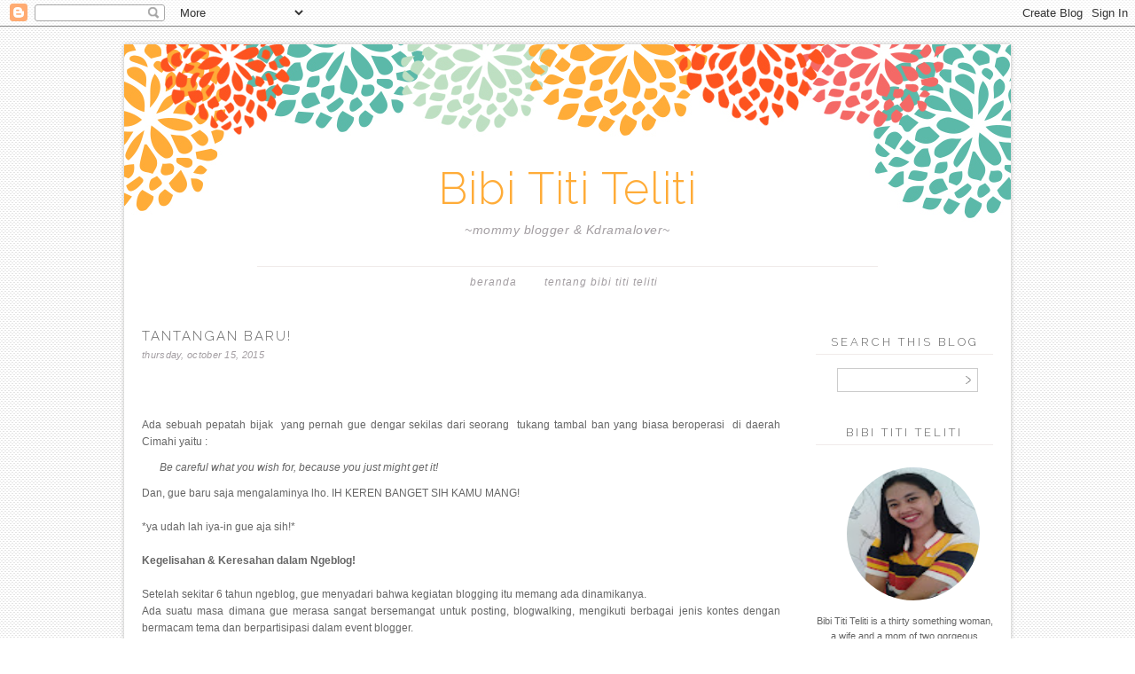

--- FILE ---
content_type: text/html; charset=UTF-8
request_url: https://www.bibi-titi-teliti.com/2015/10/tantangan-baru.html
body_size: 41823
content:
<!DOCTYPE html>
<html dir='ltr' xmlns='http://www.w3.org/1999/xhtml' xmlns:b='http://www.google.com/2005/gml/b' xmlns:data='http://www.google.com/2005/gml/data' xmlns:expr='http://www.google.com/2005/gml/expr'>
<head>
<link href='https://www.blogger.com/static/v1/widgets/2944754296-widget_css_bundle.css' rel='stylesheet' type='text/css'/>
<meta content='text/html; charset=UTF-8' http-equiv='Content-Type'/>
<meta content='blogger' name='generator'/>
<link href='https://www.bibi-titi-teliti.com/favicon.ico' rel='icon' type='image/x-icon'/>
<link href='https://www.bibi-titi-teliti.com/2015/10/tantangan-baru.html' rel='canonical'/>
<link rel="alternate" type="application/atom+xml" title="Bibi Titi Teliti - Atom" href="https://www.bibi-titi-teliti.com/feeds/posts/default" />
<link rel="alternate" type="application/rss+xml" title="Bibi Titi Teliti - RSS" href="https://www.bibi-titi-teliti.com/feeds/posts/default?alt=rss" />
<link rel="service.post" type="application/atom+xml" title="Bibi Titi Teliti - Atom" href="https://www.blogger.com/feeds/7141112560334683697/posts/default" />

<link rel="alternate" type="application/atom+xml" title="Bibi Titi Teliti - Atom" href="https://www.bibi-titi-teliti.com/feeds/6811850886641682748/comments/default" />
<!--Can't find substitution for tag [blog.ieCssRetrofitLinks]-->
<link href='https://blogger.googleusercontent.com/img/b/R29vZ2xl/AVvXsEjoTEfAubHvse9zXnCmpfK0X-Wdm4tEZD-9XAbf4tBx4VJZeQV9MhIrup6Py8jO8i_rT6zFhBFndZE7ZUHmy2ece46QPBkSkXuZTmFzBO9GmZeA5CMrED_jW2Tad8-BlIr-Gw3O-cHngrmQ/s400/IMG-20150918-WA0013.jpg' rel='image_src'/>
<meta content='https://www.bibi-titi-teliti.com/2015/10/tantangan-baru.html' property='og:url'/>
<meta content='Tantangan Baru!' property='og:title'/>
<meta content='Bibi Titi Teliti blog review dan sinopsis drama korea kpop lucu, kocak, baper, dan cerita parenting, orang tua ibu anak.' property='og:description'/>
<meta content='https://blogger.googleusercontent.com/img/b/R29vZ2xl/AVvXsEjoTEfAubHvse9zXnCmpfK0X-Wdm4tEZD-9XAbf4tBx4VJZeQV9MhIrup6Py8jO8i_rT6zFhBFndZE7ZUHmy2ece46QPBkSkXuZTmFzBO9GmZeA5CMrED_jW2Tad8-BlIr-Gw3O-cHngrmQ/w1200-h630-p-k-no-nu/IMG-20150918-WA0013.jpg' property='og:image'/>
<title>
Tantangan Baru! | Bibi Titi Teliti
</title>
<link href="//fonts.googleapis.com/css?family=Raleway:300" rel="stylesheet" type="text/css">
<style id='page-skin-1' type='text/css'><!--
/*
-----------------------------------------------
Blogger Template Style
Name:     Spring Days Free Template
Date:     March 2015
Updated by: Designer Blogs
----------------------------------------------- */
/* Variable definitions
====================
<Variable name="bgcolor" description="Page Background Color"
type="color" default="#fff">
<Variable name="textcolor" description="Text Color"
type="color" default="#333">
<Variable name="linkcolor" description="Link Color"
type="color" default="#58a">
<Variable name="linkhovercolor" description="Link Hover Color"
type="color" default="#999">
<Variable name="blogtitlecolor" description="Blog Title Color"
type="color" default="#666">
<Variable name="taglinecolor" description="Blog Tagline Color"
type="color" default="#999">
<Variable name="datecolor" description="Date Color"
type="color" default="#c60">
<Variable name="posttitlecolor" description="Post Title Color"
type="color" default="#c60">
<Variable name="posthovercolor" description="Post Title Hover Color"
type="color" default="#c60">
<Variable name="postbodycolor" description="Post Body Color"
type="color" default="#c60">
<Variable name="postfootercolor" description="Post Footer Color"
type="color" default="#999">
<Variable name="bordercolor" description="Border Color"
type="color" default="#ccc">
<Variable name="sidebartitlecolor" description="Sidebar Title Color"
type="color" default="#999">
<Variable name="sidebartextcolor" description="Sidebar Text Color"
type="color" default="#666">
<Variable name="navcolor" description="Nav Color"
type="color" default="#999">
<Variable name="navhovercolor" description="Nav Hover Color"
type="color" default="#999">
<Variable name="navbackcolor" description="Nav Background Color"
type="color" default="#999">
<Variable name="commentcolor" description="Comment Color"
type="color" default="#999">
<Variable name="bodyfont" description="Text Font"
type="font" default="normal normal 100% Georgia, Arial, Serif">
<Variable name="headerfont" description="Sidebar Title Font"
type="font"
default="normal normal 78% 'Trebuchet MS',Trebuchet,Arial,Verdana,Sans-serif">
<Variable name="pagetitlefont" description="Blog Title Font"
type="font"
default="normal normal 200% Arial, Serif">
<Variable name="descriptionfont" description="Blog Description Font"
type="font"
default="normal normal 78% 'Trebuchet MS', Trebuchet, Arial, Verdana, Sans-serif">
<Variable name="postfooterfont" description="Post Footer Font"
type="font"
default="normal normal 78% 'Trebuchet MS', Trebuchet, Arial, Verdana, Sans-serif">
<Variable name="startSide" description="Side where text starts in blog language"
type="automatic" default="left">
<Variable name="endSide" description="Side where text ends in blog language"
type="automatic" default="right">
*/
/* Use this with templates/template-twocol.html */
body {
background-image: url(https://blogger.googleusercontent.com/img/b/R29vZ2xl/AVvXsEjQgE3CMpa_X5soGZgyFXMbwTYwhrgsyVgBoiDUduK88cOm4o45IToGDshmzSsGdmu2hD9Gf4dxB2h7I5ApBX07wgKaB2rFpO2X7HwjDpIg-oI1rCXGo84Kfab0gByYtCBlKR_WP81uSOM/s0/small-dots.png); background-position: center; background-repeat:repeat; background-attachment: fixed;
margin:0;
color:#666666;
font:x-small Arial Serif;
font-size/* */:/**/small;
font-size: /**/small;
text-align: center;
margin-bottom:20px;
}
a:link {
color:#5bb9a9;
text-decoration:none;
}
a:visited {
color:#5bb9a9;
text-decoration:none;
}
a:hover {
color:#5bb9a9;
}
a img {
border-width:0;
}
/* Header
-----------------------------------------------
*/
#header-wrapper {
background-image:url(https://blogger.googleusercontent.com/img/b/R29vZ2xl/AVvXsEgcLYyknebBOopiAjpwTzo-GIVYKfcvbcP8oasCizR7j0LkHf5RaLIZdWBbPyc6sVam561jEIVovvb478RNtTCoCOl-qmQXM8vf8fY5ESLzspuuab4RA0Cugw_dVgQHoHvkXIqZtA80-VA/s0/header2.jpg);background-repeat:no-repeat;
width:1000px;
height: 200px;
margin-left:0px;
margin-right:0px;
margin-top:0px;
border:none;
}
#header-inner {
background-position: center;
margin-left: auto;
margin-right: auto;
}
#header {
margin: 0px;
border: 0px solid #f0ebea;
text-align: center;
color:#ffac38;
}
#header h1 {
margin:0px 0px 0 0px;
padding:130px 0px 0;
line-height:.8em;
text-transform:none;
color: #ffac38;
text-align:center;
font: 400 12px/1.3em "Raleway",Arial,sans-serif;
font-size: 50px;
}
#header a {
color:#ffac38;
text-decoration:none;
text-align:center;
font-size: 50px;
font-weight:200;
}
#header a:hover {
color:#ffac38;
text-align:center;
font-size: 50px;
font-weight:200;
}
#header .description {
margin: 5px 0 0px 0px;
padding:0 0px 0px;
line-height: 1.4em;
font-family: georgia, arial, sans-serif;
font-size: 14px;
font-style: italic;
color: #a39ea2;
text-align:center;
width:1000px;
text-transform: none;
letter-spacing: .5px;
}
#header img {
margin-left: auto;
margin-right: auto;
}
/* Outer-Wrapper
----------------------------------------------- */
#outer-wrapper {
background: #fff;
width: 1000px;
margin:0 auto;
padding:0px;
text-align:left;
-moz-box-shadow: 0 0 5px #bebdbc;
-webkit-box-shadow: 0 0 5px#bebdbc;
box-shadow: 0 0 5px #bebdbc;
font: normal normal 11px Arial, Tahoma, Helvetica, FreeSans, sans-serif;
padding-bottom:20px;
margin-top:20px;
border:0px solid #f0ebea;
letter-spacing: 1px;
}
#main-wrapper {
width: 720px;
float: left;
margin-top:20px;
margin-left:20px;
word-wrap: break-word; /* fix for long text breaking sidebar float in IE */
overflow: hidden;     /* fix for long non-text content breaking IE sidebar float */
}
#sidebar-wrapper {
width: 200px;
float: right;
margin-top:30px;
margin-right:20px;
word-wrap: break-word; /* fix for long text breaking sidebar float in IE */
overflow: hidden;      /* fix for long non-text content breaking IE sidebar float */
}
/* Headings
----------------------------------------------- */
h2 {
margin:1em 0 .0em;
margin-bottom:10px;
padding: 0px 0px 5px 0px;
font: 400 12px/1.3em "Raleway",Arial,sans-serif;
font-weight:400;
line-height: 1.3em;
text-transform:uppercase;
text-align:center;
letter-spacing:3px;
font-size:13px;
color:#666666;
border-bottom:1px solid #f0ebea;
}
/* Posts
-----------------------------------------------
*/
h2.date-header {
margin:0em 0 0em;
background:none;
color: #a39ea2;
font-family: georgia, arial, sans-serif;
font-style: italic;
text-align:left;
font-size: 8pt;
text-transform: lowercase;
border-bottom:none;
margin-top:5px;
padding-bottom: 0px;
border:none;
letter-spacing:.3px;
}
.post {
margin: 0px; padding-bottom: 0px;
}
.post h3 {
margin:1em 0 0;
padding:0 0 0px;
font: 400 12px/1.3em "Raleway",Arial,sans-serif;
line-height: 1.3em;
letter-spacing:2px;
font-size:15px;
color:#666666;
text-align: left;
text-transform:uppercase;
}
.post h3 a, .post h3 a:visited, .post h3 strong {
display:block;
text-decoration:none;
color:#666666;
font-weight:normal;
text-align: left;
letter-spacing:2px;
text-transform:uppercase;
}
.post h3 strong, .post h3 a:hover {
color:#666666;
text-align: left;
letter-spacing:2px;
text-transform:uppercase;
}
.post-body {
margin:0 0 .75em;
color: #666666;
margin-top:25px;
line-height:1.6em;
font-family: century gothic, futura, arial, sans-serif;
font-size:12px;
color: #666666;
letter-spacing: 0px;
}
.post-body blockquote {
line-height:1.3em;
}
.post-footer {
margin: .75em 0;
color:#666666;
text-transform:uppercase;
font-family:  century gothic, arial, sans-serif;
line-height: 1.4em;
border-top:1px solid #f0ebea;
padding-top:10px;
font-size:11px;
text-align:left;
margin-bottom:40px;
}
.comment-link {
margin-left:0em;
}
.tr-caption-container img {
border: none;
padding: 0;
}
.post blockquote {
margin:1em 20px;
}
.post blockquote p {
margin:.75em 0;
}
/* Comments
----------------------------------------------- */
#comments h4 {
font: 400 12px/1.3em "Raleway",Arial,sans-serif;
font-weight: normal;
line-height: 1.4em;
color: #999999;
text-transform: uppercase;
font-size: 14px;
}
#comments-block {
margin:1em 0 1.5em;
line-height:1.6em;
font-transform: uppercase;
}
#comments-block .comment-author {
margin:.5em 0;
}
#comments-block .comment-body {
margin:.25em 0 0;
}
#comments-block .comment-footer {
margin:-.25em 0 2em;
line-height: 1.4em;
letter-spacing:.1em;
font-size: 11px;
}
#comments-block .comment-body p {
margin:0 0 .75em;
}
.deleted-comment {
font-style:italic;
}
#blog-pager-newer-link {
float: left;
padding-left: 20px;
}
#blog-pager-older-link {
float: right;
padding-right: 20px;
}
#blog-pager {
text-align: center;
padding-bottom: 20px;
}
.feed-links {
clear: both;
line-height: 2.5em;
}
/* Sidebar Content
----------------------------------------------- */
.sidebar {
color: #666666;
line-height: 1.5em;
}
.sidebar ul {
list-style:none;
margin:0 0 0;
padding:0 0 0;
}
.sidebar li {
margin:0;
padding-top:0;
padding-right:0;
padding-bottom:.25em;
padding-left:15px;
text-indent:0px;
line-height:1.5em;
}
.main .widget {
background:none;
}
.sidebar .widget {
margin:0 0 15px;
padding:0 0 15px;
font-family: century gothic, futura, arial, sans-serif;
font-size:11px;
letter-spacing: 0px;
}
.main .Blog {
border-bottom-width: 0;
}
.widget .gsc-search-box input[type="submit"]{
width:35px;height:35px;
top:-3px;
background: url(https://blogger.googleusercontent.com/img/b/R29vZ2xl/AVvXsEic7Uh8SHNJA7eQfBvpSK3SYUGIkPAIzoglXyAyl7fcDTj0lsgzBSN1egqfvNGXNVZzmiY_EFwBtzHOI1Sn8hYqTw-x-Puebcr1G5PNlT-l9B_LAj2F4mejx90xcs4ZryU7uRnMfmWM3_0/s0/search%2525252barrow.png) center no-repeat !important;
}
table.gsc-search-box td.gsc-input {
padding-right: 0px !important;
}
.widget input[type="text"]:focus{
outline: none;
}
.widget input[type="submit"], .FollowByEmail .follow-by-email-inner .follow-by-email-submit input[type="submit"] {
background: url(https://blogger.googleusercontent.com/img/b/R29vZ2xl/AVvXsEic7Uh8SHNJA7eQfBvpSK3SYUGIkPAIzoglXyAyl7fcDTj0lsgzBSN1egqfvNGXNVZzmiY_EFwBtzHOI1Sn8hYqTw-x-Puebcr1G5PNlT-l9B_LAj2F4mejx90xcs4ZryU7uRnMfmWM3_0/s0/search%2525252barrow.png) right no-repeat !important;
border:none !important;
border-radius: 0 !important;
-webkit-appearance: none;
width: 55px !important;
height: 36px !important;
color:white !important;
font-size:27px !important;
cursor:pointer ;
font-weight:bold;
margin-left:0px !important;
text-align: left;
overflow:hidden;
text-indent: 200px;
white-space: nowrap;
}
.widget input[type="text"]{
border: 1px solid #ccc;
padding:3px 6px;
width:100%;
height: 19px !important;
font-size:13px !important;
-webkit-appearance: none;
border-radius:0;
-webkit-border-radius:0px;
text-align: left;
margin-top:1px;
margin-left:24px;
font: $(body.font) !important;
color: $(body.text.color);
letter-spacing: 1px;
}
/* Profile
----------------------------------------------- */
.profile-img {
display: block;
float: center;
margin-left: 35px;
margin-right: 35px;
height: 150px;
width: 150px;
-webkit-border-radius: 50em;
-moz-border-radius: 50em;
border-radius: 50em;
margin-bottom:15px;
margin-top:15px;
}
.profile-data {
margin:0;
text-transform:uppercase;
font-style:italic;
letter-spacing:.1em;
font-family: georgia, century gothic, arial, sans-serif;
font-size: 13px;
color: #666666;
line-height: 1.6em;
}
.profile-datablock {
margin:.5em 0 .5em;
text-align: center;
}
.profile-textblock {
margin: .5em 0;
line-height: 1.6em;
}
.profile-link {
text-transform:lowercase;
font-style:italic;
letter-spacing:.1em;
font-family: georgia, century gothic, arial, sans-serif;
font-size: 10px;
color: #666666;
line-height: 1.6em;
display:block;
text-align:center;
}
.profile-name-link {
background-image:none !important;
padding-left:0px;
display:none;
}
/* Footer
----------------------------------------------- */
#footer {
width:1000px;
clear:both;
margin:0 auto;
padding-top:0px;
line-height: 1.6em;
text-transform:uppercase;
letter-spacing:.1em;
text-align: center;
}
.PageList {
text-align:center !important;
margin-top:50px;
background-color: #ffffff;
border-top: 1px solid #f0ebea;
margin-left: 150px;
margin-right: 150px;
padding: 10px;
}
.PageList li {
display:inline !important;
float:none !important;
font-family: georgia, arial, sans-serif;
font-style: italic;
letter-spacing:1px;
text-transform:lowercase;
font-size:12px;
color: #a39ea2;
}
.PageList LI.selected A {
font-family: georgia, arial, sans-serif;
font-style: italic;
letter-spacing:1px;
text-transform:lowercase;
font-size:12px;
color: #a39ea2;
}
.PageList LI A {
font-family: georgia, arial, sans-serif;
font-style: italic;
letter-spacing:1px;
text-transform:lowercase;
font-size:12px;
color: #a39ea2;
}
.PageList LI a:hover {
font-family: georgia, arial, sans-serif;
font-style: italic;
letter-spacing:1px;
text-transform:lowercase;
font-size:12px;
color: #80b098;
}
.item-title {
font-family: arial, futura, century gothic, arial, sans-serif;
font-size:11px;
color: #5bb9a9;
text-transform:uppercase;
letter-spacing: 1.5px;
}
.BlogArchive #ArchiveList ul li {
background: none repeat scroll 0 0 rgba(0, 0, 0, 0);
border-width: 0;
list-style: none outside none;
margin: 0.25em 0;
padding-left: 15px;
text-indent: -15px;
font-family:  century gothic, arial, sans-serif;
font-size:11px;
text-transform:none;
text-align:center;
}

--></style>
<meta content='https://www.bibi-titi-teliti.com/2015/10/tantangan-baru.html' name='twitter:url'/>
<meta content='Tantangan Baru!' name='twitter:title'/>
<meta content='Silahkan baca artikel Tantangan Baru! ini selengkapnya di Bibi Titi Teliti' name='twitter:description'/>
<meta content='https://blogger.googleusercontent.com/img/b/R29vZ2xl/AVvXsEjoTEfAubHvse9zXnCmpfK0X-Wdm4tEZD-9XAbf4tBx4VJZeQV9MhIrup6Py8jO8i_rT6zFhBFndZE7ZUHmy2ece46QPBkSkXuZTmFzBO9GmZeA5CMrED_jW2Tad8-BlIr-Gw3O-cHngrmQ/s400/IMG-20150918-WA0013.jpg' name='twitter:image:src'/>
<meta content='summary_large_image' name='twitter:card'/>
<meta content='@ebibitititeliti' name='twitter:creator'/>
<link href='https://www.blogger.com/dyn-css/authorization.css?targetBlogID=7141112560334683697&amp;zx=36fd2350-d440-45c3-a35d-63223a246667' media='none' onload='if(media!=&#39;all&#39;)media=&#39;all&#39;' rel='stylesheet'/><noscript><link href='https://www.blogger.com/dyn-css/authorization.css?targetBlogID=7141112560334683697&amp;zx=36fd2350-d440-45c3-a35d-63223a246667' rel='stylesheet'/></noscript>
<meta name='google-adsense-platform-account' content='ca-host-pub-1556223355139109'/>
<meta name='google-adsense-platform-domain' content='blogspot.com'/>

<!-- data-ad-client=ca-pub-7935437028865291 -->

</head>
<body>
<div class='navbar section' id='navbar'><div class='widget Navbar' data-version='1' id='Navbar1'><script type="text/javascript">
    function setAttributeOnload(object, attribute, val) {
      if(window.addEventListener) {
        window.addEventListener('load',
          function(){ object[attribute] = val; }, false);
      } else {
        window.attachEvent('onload', function(){ object[attribute] = val; });
      }
    }
  </script>
<div id="navbar-iframe-container"></div>
<script type="text/javascript" src="https://apis.google.com/js/platform.js"></script>
<script type="text/javascript">
      gapi.load("gapi.iframes:gapi.iframes.style.bubble", function() {
        if (gapi.iframes && gapi.iframes.getContext) {
          gapi.iframes.getContext().openChild({
              url: 'https://www.blogger.com/navbar/7141112560334683697?po\x3d6811850886641682748\x26origin\x3dhttps://www.bibi-titi-teliti.com',
              where: document.getElementById("navbar-iframe-container"),
              id: "navbar-iframe"
          });
        }
      });
    </script><script type="text/javascript">
(function() {
var script = document.createElement('script');
script.type = 'text/javascript';
script.src = '//pagead2.googlesyndication.com/pagead/js/google_top_exp.js';
var head = document.getElementsByTagName('head')[0];
if (head) {
head.appendChild(script);
}})();
</script>
</div></div>
<div id='outer-wrapper'><div id='wrap2'>
<div id='header-wrapper'>
<div class='header section' id='header'><div class='widget Header' data-version='1' id='Header1'>
<div id='header-inner'>
<div class='titlewrapper'>
<h1 class='title'>
<a href='https://www.bibi-titi-teliti.com/'>Bibi Titi Teliti</a>
</h1>
</div>
<div class='descriptionwrapper'>
<p class='description'><span>~mommy blogger &amp; Kdramalover~</span></p>
</div>
</div>
</div></div>
</div>
<!-- skip links for text browsers -->
<span id='skiplinks' style='display:none;'>
<a href='#main'>skip to main </a> |
      <a href='#sidebar'>skip to sidebar</a>
</span>
<div id='content-wrapper'>
<div id='crosscol-wrapper' style='text-align:center'>
<div class='crosscol section' id='crosscol'><div class='widget PageList' data-version='1' id='PageList1'>
<h2>Pages</h2>
<div class='widget-content'>
<ul>
<li><a href='https://www.bibi-titi-teliti.com/'>Beranda</a></li>
<li><a href='https://www.bibi-titi-teliti.com/p/touch-korea-tour.html'>Tentang Bibi Titi Teliti</a></li>
</ul>
<div class='clear'></div>
</div>
</div></div>
</div>
<div id='main-wrapper'>
<div class='main section' id='main'><div class='widget Blog' data-version='1' id='Blog1'>
<div class='blog-posts hfeed'>
<!--Can't find substitution for tag [defaultAdStart]-->
<div class='post-outer'>
<div class='post hentry' itemprop='blogPost' itemscope='itemscope' itemtype='http://schema.org/BlogPosting'>
<meta content='https://blogger.googleusercontent.com/img/b/R29vZ2xl/AVvXsEjoTEfAubHvse9zXnCmpfK0X-Wdm4tEZD-9XAbf4tBx4VJZeQV9MhIrup6Py8jO8i_rT6zFhBFndZE7ZUHmy2ece46QPBkSkXuZTmFzBO9GmZeA5CMrED_jW2Tad8-BlIr-Gw3O-cHngrmQ/s400/IMG-20150918-WA0013.jpg' itemprop='image_url'/>
<meta content='7141112560334683697' itemprop='blogId'/>
<meta content='6811850886641682748' itemprop='postId'/>
<a name='6811850886641682748'></a>
<h3 class='post-title entry-title' itemprop='name'>
Tantangan Baru!
</h3>
<div class='post-header'>
<div class='post-header-line-1'></div>

          <div class="date-outer">
        
<h2 class='date-header'><span>Thursday, October 15, 2015</span></h2>

          <div class="date-posts">
        
</div>
<div class='post-body entry-content' id='post-body-6811850886641682748' itemprop='description articleBody'>
<!--[if gte mso 9]><xml>
 <w:WordDocument>
  <w:View>Normal</w:View>
  <w:Zoom>0</w:Zoom>
  <w:TrackMoves/>
  <w:TrackFormatting/>
  <w:PunctuationKerning/>
  <w:ValidateAgainstSchemas/>
  <w:SaveIfXMLInvalid>false</w:SaveIfXMLInvalid>
  <w:IgnoreMixedContent>false</w:IgnoreMixedContent>
  <w:AlwaysShowPlaceholderText>false</w:AlwaysShowPlaceholderText>
  <w:DoNotPromoteQF/>
  <w:LidThemeOther>EN-US</w:LidThemeOther>
  <w:LidThemeAsian>X-NONE</w:LidThemeAsian>
  <w:LidThemeComplexScript>X-NONE</w:LidThemeComplexScript>
  <w:Compatibility>
   <w:BreakWrappedTables/>
   <w:SnapToGridInCell/>
   <w:WrapTextWithPunct/>
   <w:UseAsianBreakRules/>
   <w:DontGrowAutofit/>
   <w:SplitPgBreakAndParaMark/>
   <w:DontVertAlignCellWithSp/>
   <w:DontBreakConstrainedForcedTables/>
   <w:DontVertAlignInTxbx/>
   <w:Word11KerningPairs/>
   <w:CachedColBalance/>
   <w:UseFELayout/>
  </w:Compatibility>
  <m:mathPr>
   <m:mathFont m:val="Cambria Math"/>
   <m:brkBin m:val="before"/>
   <m:brkBinSub m:val="--"/>
   <m:smallFrac m:val="off"/>
   <m:dispDef/>
   <m:lMargin m:val="0"/>
   <m:rMargin m:val="0"/>
   <m:defJc m:val="centerGroup"/>
   <m:wrapIndent m:val="1440"/>
   <m:intLim m:val="subSup"/>
   <m:naryLim m:val="undOvr"/>
  </m:mathPr></w:WordDocument>
</xml><![endif]--><br />
<!--[if gte mso 9]><xml>
 <w:LatentStyles DefLockedState="false" DefUnhideWhenUsed="true"
  DefSemiHidden="true" DefQFormat="false" DefPriority="99"
  LatentStyleCount="267">
  <w:LsdException Locked="false" Priority="0" SemiHidden="false"
   UnhideWhenUsed="false" QFormat="true" Name="Normal"/>
  <w:LsdException Locked="false" Priority="9" SemiHidden="false"
   UnhideWhenUsed="false" QFormat="true" Name="heading 1"/>
  <w:LsdException Locked="false" Priority="9" QFormat="true" Name="heading 2"/>
  <w:LsdException Locked="false" Priority="9" QFormat="true" Name="heading 3"/>
  <w:LsdException Locked="false" Priority="9" QFormat="true" Name="heading 4"/>
  <w:LsdException Locked="false" Priority="9" QFormat="true" Name="heading 5"/>
  <w:LsdException Locked="false" Priority="9" QFormat="true" Name="heading 6"/>
  <w:LsdException Locked="false" Priority="9" QFormat="true" Name="heading 7"/>
  <w:LsdException Locked="false" Priority="9" QFormat="true" Name="heading 8"/>
  <w:LsdException Locked="false" Priority="9" QFormat="true" Name="heading 9"/>
  <w:LsdException Locked="false" Priority="39" Name="toc 1"/>
  <w:LsdException Locked="false" Priority="39" Name="toc 2"/>
  <w:LsdException Locked="false" Priority="39" Name="toc 3"/>
  <w:LsdException Locked="false" Priority="39" Name="toc 4"/>
  <w:LsdException Locked="false" Priority="39" Name="toc 5"/>
  <w:LsdException Locked="false" Priority="39" Name="toc 6"/>
  <w:LsdException Locked="false" Priority="39" Name="toc 7"/>
  <w:LsdException Locked="false" Priority="39" Name="toc 8"/>
  <w:LsdException Locked="false" Priority="39" Name="toc 9"/>
  <w:LsdException Locked="false" Priority="35" QFormat="true" Name="caption"/>
  <w:LsdException Locked="false" Priority="10" SemiHidden="false"
   UnhideWhenUsed="false" QFormat="true" Name="Title"/>
  <w:LsdException Locked="false" Priority="1" Name="Default Paragraph Font"/>
  <w:LsdException Locked="false" Priority="11" SemiHidden="false"
   UnhideWhenUsed="false" QFormat="true" Name="Subtitle"/>
  <w:LsdException Locked="false" Priority="22" SemiHidden="false"
   UnhideWhenUsed="false" QFormat="true" Name="Strong"/>
  <w:LsdException Locked="false" Priority="20" SemiHidden="false"
   UnhideWhenUsed="false" QFormat="true" Name="Emphasis"/>
  <w:LsdException Locked="false" Priority="59" SemiHidden="false"
   UnhideWhenUsed="false" Name="Table Grid"/>
  <w:LsdException Locked="false" UnhideWhenUsed="false" Name="Placeholder Text"/>
  <w:LsdException Locked="false" Priority="1" SemiHidden="false"
   UnhideWhenUsed="false" QFormat="true" Name="No Spacing"/>
  <w:LsdException Locked="false" Priority="60" SemiHidden="false"
   UnhideWhenUsed="false" Name="Light Shading"/>
  <w:LsdException Locked="false" Priority="61" SemiHidden="false"
   UnhideWhenUsed="false" Name="Light List"/>
  <w:LsdException Locked="false" Priority="62" SemiHidden="false"
   UnhideWhenUsed="false" Name="Light Grid"/>
  <w:LsdException Locked="false" Priority="63" SemiHidden="false"
   UnhideWhenUsed="false" Name="Medium Shading 1"/>
  <w:LsdException Locked="false" Priority="64" SemiHidden="false"
   UnhideWhenUsed="false" Name="Medium Shading 2"/>
  <w:LsdException Locked="false" Priority="65" SemiHidden="false"
   UnhideWhenUsed="false" Name="Medium List 1"/>
  <w:LsdException Locked="false" Priority="66" SemiHidden="false"
   UnhideWhenUsed="false" Name="Medium List 2"/>
  <w:LsdException Locked="false" Priority="67" SemiHidden="false"
   UnhideWhenUsed="false" Name="Medium Grid 1"/>
  <w:LsdException Locked="false" Priority="68" SemiHidden="false"
   UnhideWhenUsed="false" Name="Medium Grid 2"/>
  <w:LsdException Locked="false" Priority="69" SemiHidden="false"
   UnhideWhenUsed="false" Name="Medium Grid 3"/>
  <w:LsdException Locked="false" Priority="70" SemiHidden="false"
   UnhideWhenUsed="false" Name="Dark List"/>
  <w:LsdException Locked="false" Priority="71" SemiHidden="false"
   UnhideWhenUsed="false" Name="Colorful Shading"/>
  <w:LsdException Locked="false" Priority="72" SemiHidden="false"
   UnhideWhenUsed="false" Name="Colorful List"/>
  <w:LsdException Locked="false" Priority="73" SemiHidden="false"
   UnhideWhenUsed="false" Name="Colorful Grid"/>
  <w:LsdException Locked="false" Priority="60" SemiHidden="false"
   UnhideWhenUsed="false" Name="Light Shading Accent 1"/>
  <w:LsdException Locked="false" Priority="61" SemiHidden="false"
   UnhideWhenUsed="false" Name="Light List Accent 1"/>
  <w:LsdException Locked="false" Priority="62" SemiHidden="false"
   UnhideWhenUsed="false" Name="Light Grid Accent 1"/>
  <w:LsdException Locked="false" Priority="63" SemiHidden="false"
   UnhideWhenUsed="false" Name="Medium Shading 1 Accent 1"/>
  <w:LsdException Locked="false" Priority="64" SemiHidden="false"
   UnhideWhenUsed="false" Name="Medium Shading 2 Accent 1"/>
  <w:LsdException Locked="false" Priority="65" SemiHidden="false"
   UnhideWhenUsed="false" Name="Medium List 1 Accent 1"/>
  <w:LsdException Locked="false" UnhideWhenUsed="false" Name="Revision"/>
  <w:LsdException Locked="false" Priority="34" SemiHidden="false"
   UnhideWhenUsed="false" QFormat="true" Name="List Paragraph"/>
  <w:LsdException Locked="false" Priority="29" SemiHidden="false"
   UnhideWhenUsed="false" QFormat="true" Name="Quote"/>
  <w:LsdException Locked="false" Priority="30" SemiHidden="false"
   UnhideWhenUsed="false" QFormat="true" Name="Intense Quote"/>
  <w:LsdException Locked="false" Priority="66" SemiHidden="false"
   UnhideWhenUsed="false" Name="Medium List 2 Accent 1"/>
  <w:LsdException Locked="false" Priority="67" SemiHidden="false"
   UnhideWhenUsed="false" Name="Medium Grid 1 Accent 1"/>
  <w:LsdException Locked="false" Priority="68" SemiHidden="false"
   UnhideWhenUsed="false" Name="Medium Grid 2 Accent 1"/>
  <w:LsdException Locked="false" Priority="69" SemiHidden="false"
   UnhideWhenUsed="false" Name="Medium Grid 3 Accent 1"/>
  <w:LsdException Locked="false" Priority="70" SemiHidden="false"
   UnhideWhenUsed="false" Name="Dark List Accent 1"/>
  <w:LsdException Locked="false" Priority="71" SemiHidden="false"
   UnhideWhenUsed="false" Name="Colorful Shading Accent 1"/>
  <w:LsdException Locked="false" Priority="72" SemiHidden="false"
   UnhideWhenUsed="false" Name="Colorful List Accent 1"/>
  <w:LsdException Locked="false" Priority="73" SemiHidden="false"
   UnhideWhenUsed="false" Name="Colorful Grid Accent 1"/>
  <w:LsdException Locked="false" Priority="60" SemiHidden="false"
   UnhideWhenUsed="false" Name="Light Shading Accent 2"/>
  <w:LsdException Locked="false" Priority="61" SemiHidden="false"
   UnhideWhenUsed="false" Name="Light List Accent 2"/>
  <w:LsdException Locked="false" Priority="62" SemiHidden="false"
   UnhideWhenUsed="false" Name="Light Grid Accent 2"/>
  <w:LsdException Locked="false" Priority="63" SemiHidden="false"
   UnhideWhenUsed="false" Name="Medium Shading 1 Accent 2"/>
  <w:LsdException Locked="false" Priority="64" SemiHidden="false"
   UnhideWhenUsed="false" Name="Medium Shading 2 Accent 2"/>
  <w:LsdException Locked="false" Priority="65" SemiHidden="false"
   UnhideWhenUsed="false" Name="Medium List 1 Accent 2"/>
  <w:LsdException Locked="false" Priority="66" SemiHidden="false"
   UnhideWhenUsed="false" Name="Medium List 2 Accent 2"/>
  <w:LsdException Locked="false" Priority="67" SemiHidden="false"
   UnhideWhenUsed="false" Name="Medium Grid 1 Accent 2"/>
  <w:LsdException Locked="false" Priority="68" SemiHidden="false"
   UnhideWhenUsed="false" Name="Medium Grid 2 Accent 2"/>
  <w:LsdException Locked="false" Priority="69" SemiHidden="false"
   UnhideWhenUsed="false" Name="Medium Grid 3 Accent 2"/>
  <w:LsdException Locked="false" Priority="70" SemiHidden="false"
   UnhideWhenUsed="false" Name="Dark List Accent 2"/>
  <w:LsdException Locked="false" Priority="71" SemiHidden="false"
   UnhideWhenUsed="false" Name="Colorful Shading Accent 2"/>
  <w:LsdException Locked="false" Priority="72" SemiHidden="false"
   UnhideWhenUsed="false" Name="Colorful List Accent 2"/>
  <w:LsdException Locked="false" Priority="73" SemiHidden="false"
   UnhideWhenUsed="false" Name="Colorful Grid Accent 2"/>
  <w:LsdException Locked="false" Priority="60" SemiHidden="false"
   UnhideWhenUsed="false" Name="Light Shading Accent 3"/>
  <w:LsdException Locked="false" Priority="61" SemiHidden="false"
   UnhideWhenUsed="false" Name="Light List Accent 3"/>
  <w:LsdException Locked="false" Priority="62" SemiHidden="false"
   UnhideWhenUsed="false" Name="Light Grid Accent 3"/>
  <w:LsdException Locked="false" Priority="63" SemiHidden="false"
   UnhideWhenUsed="false" Name="Medium Shading 1 Accent 3"/>
  <w:LsdException Locked="false" Priority="64" SemiHidden="false"
   UnhideWhenUsed="false" Name="Medium Shading 2 Accent 3"/>
  <w:LsdException Locked="false" Priority="65" SemiHidden="false"
   UnhideWhenUsed="false" Name="Medium List 1 Accent 3"/>
  <w:LsdException Locked="false" Priority="66" SemiHidden="false"
   UnhideWhenUsed="false" Name="Medium List 2 Accent 3"/>
  <w:LsdException Locked="false" Priority="67" SemiHidden="false"
   UnhideWhenUsed="false" Name="Medium Grid 1 Accent 3"/>
  <w:LsdException Locked="false" Priority="68" SemiHidden="false"
   UnhideWhenUsed="false" Name="Medium Grid 2 Accent 3"/>
  <w:LsdException Locked="false" Priority="69" SemiHidden="false"
   UnhideWhenUsed="false" Name="Medium Grid 3 Accent 3"/>
  <w:LsdException Locked="false" Priority="70" SemiHidden="false"
   UnhideWhenUsed="false" Name="Dark List Accent 3"/>
  <w:LsdException Locked="false" Priority="71" SemiHidden="false"
   UnhideWhenUsed="false" Name="Colorful Shading Accent 3"/>
  <w:LsdException Locked="false" Priority="72" SemiHidden="false"
   UnhideWhenUsed="false" Name="Colorful List Accent 3"/>
  <w:LsdException Locked="false" Priority="73" SemiHidden="false"
   UnhideWhenUsed="false" Name="Colorful Grid Accent 3"/>
  <w:LsdException Locked="false" Priority="60" SemiHidden="false"
   UnhideWhenUsed="false" Name="Light Shading Accent 4"/>
  <w:LsdException Locked="false" Priority="61" SemiHidden="false"
   UnhideWhenUsed="false" Name="Light List Accent 4"/>
  <w:LsdException Locked="false" Priority="62" SemiHidden="false"
   UnhideWhenUsed="false" Name="Light Grid Accent 4"/>
  <w:LsdException Locked="false" Priority="63" SemiHidden="false"
   UnhideWhenUsed="false" Name="Medium Shading 1 Accent 4"/>
  <w:LsdException Locked="false" Priority="64" SemiHidden="false"
   UnhideWhenUsed="false" Name="Medium Shading 2 Accent 4"/>
  <w:LsdException Locked="false" Priority="65" SemiHidden="false"
   UnhideWhenUsed="false" Name="Medium List 1 Accent 4"/>
  <w:LsdException Locked="false" Priority="66" SemiHidden="false"
   UnhideWhenUsed="false" Name="Medium List 2 Accent 4"/>
  <w:LsdException Locked="false" Priority="67" SemiHidden="false"
   UnhideWhenUsed="false" Name="Medium Grid 1 Accent 4"/>
  <w:LsdException Locked="false" Priority="68" SemiHidden="false"
   UnhideWhenUsed="false" Name="Medium Grid 2 Accent 4"/>
  <w:LsdException Locked="false" Priority="69" SemiHidden="false"
   UnhideWhenUsed="false" Name="Medium Grid 3 Accent 4"/>
  <w:LsdException Locked="false" Priority="70" SemiHidden="false"
   UnhideWhenUsed="false" Name="Dark List Accent 4"/>
  <w:LsdException Locked="false" Priority="71" SemiHidden="false"
   UnhideWhenUsed="false" Name="Colorful Shading Accent 4"/>
  <w:LsdException Locked="false" Priority="72" SemiHidden="false"
   UnhideWhenUsed="false" Name="Colorful List Accent 4"/>
  <w:LsdException Locked="false" Priority="73" SemiHidden="false"
   UnhideWhenUsed="false" Name="Colorful Grid Accent 4"/>
  <w:LsdException Locked="false" Priority="60" SemiHidden="false"
   UnhideWhenUsed="false" Name="Light Shading Accent 5"/>
  <w:LsdException Locked="false" Priority="61" SemiHidden="false"
   UnhideWhenUsed="false" Name="Light List Accent 5"/>
  <w:LsdException Locked="false" Priority="62" SemiHidden="false"
   UnhideWhenUsed="false" Name="Light Grid Accent 5"/>
  <w:LsdException Locked="false" Priority="63" SemiHidden="false"
   UnhideWhenUsed="false" Name="Medium Shading 1 Accent 5"/>
  <w:LsdException Locked="false" Priority="64" SemiHidden="false"
   UnhideWhenUsed="false" Name="Medium Shading 2 Accent 5"/>
  <w:LsdException Locked="false" Priority="65" SemiHidden="false"
   UnhideWhenUsed="false" Name="Medium List 1 Accent 5"/>
  <w:LsdException Locked="false" Priority="66" SemiHidden="false"
   UnhideWhenUsed="false" Name="Medium List 2 Accent 5"/>
  <w:LsdException Locked="false" Priority="67" SemiHidden="false"
   UnhideWhenUsed="false" Name="Medium Grid 1 Accent 5"/>
  <w:LsdException Locked="false" Priority="68" SemiHidden="false"
   UnhideWhenUsed="false" Name="Medium Grid 2 Accent 5"/>
  <w:LsdException Locked="false" Priority="69" SemiHidden="false"
   UnhideWhenUsed="false" Name="Medium Grid 3 Accent 5"/>
  <w:LsdException Locked="false" Priority="70" SemiHidden="false"
   UnhideWhenUsed="false" Name="Dark List Accent 5"/>
  <w:LsdException Locked="false" Priority="71" SemiHidden="false"
   UnhideWhenUsed="false" Name="Colorful Shading Accent 5"/>
  <w:LsdException Locked="false" Priority="72" SemiHidden="false"
   UnhideWhenUsed="false" Name="Colorful List Accent 5"/>
  <w:LsdException Locked="false" Priority="73" SemiHidden="false"
   UnhideWhenUsed="false" Name="Colorful Grid Accent 5"/>
  <w:LsdException Locked="false" Priority="60" SemiHidden="false"
   UnhideWhenUsed="false" Name="Light Shading Accent 6"/>
  <w:LsdException Locked="false" Priority="61" SemiHidden="false"
   UnhideWhenUsed="false" Name="Light List Accent 6"/>
  <w:LsdException Locked="false" Priority="62" SemiHidden="false"
   UnhideWhenUsed="false" Name="Light Grid Accent 6"/>
  <w:LsdException Locked="false" Priority="63" SemiHidden="false"
   UnhideWhenUsed="false" Name="Medium Shading 1 Accent 6"/>
  <w:LsdException Locked="false" Priority="64" SemiHidden="false"
   UnhideWhenUsed="false" Name="Medium Shading 2 Accent 6"/>
  <w:LsdException Locked="false" Priority="65" SemiHidden="false"
   UnhideWhenUsed="false" Name="Medium List 1 Accent 6"/>
  <w:LsdException Locked="false" Priority="66" SemiHidden="false"
   UnhideWhenUsed="false" Name="Medium List 2 Accent 6"/>
  <w:LsdException Locked="false" Priority="67" SemiHidden="false"
   UnhideWhenUsed="false" Name="Medium Grid 1 Accent 6"/>
  <w:LsdException Locked="false" Priority="68" SemiHidden="false"
   UnhideWhenUsed="false" Name="Medium Grid 2 Accent 6"/>
  <w:LsdException Locked="false" Priority="69" SemiHidden="false"
   UnhideWhenUsed="false" Name="Medium Grid 3 Accent 6"/>
  <w:LsdException Locked="false" Priority="70" SemiHidden="false"
   UnhideWhenUsed="false" Name="Dark List Accent 6"/>
  <w:LsdException Locked="false" Priority="71" SemiHidden="false"
   UnhideWhenUsed="false" Name="Colorful Shading Accent 6"/>
  <w:LsdException Locked="false" Priority="72" SemiHidden="false"
   UnhideWhenUsed="false" Name="Colorful List Accent 6"/>
  <w:LsdException Locked="false" Priority="73" SemiHidden="false"
   UnhideWhenUsed="false" Name="Colorful Grid Accent 6"/>
  <w:LsdException Locked="false" Priority="19" SemiHidden="false"
   UnhideWhenUsed="false" QFormat="true" Name="Subtle Emphasis"/>
  <w:LsdException Locked="false" Priority="21" SemiHidden="false"
   UnhideWhenUsed="false" QFormat="true" Name="Intense Emphasis"/>
  <w:LsdException Locked="false" Priority="31" SemiHidden="false"
   UnhideWhenUsed="false" QFormat="true" Name="Subtle Reference"/>
  <w:LsdException Locked="false" Priority="32" SemiHidden="false"
   UnhideWhenUsed="false" QFormat="true" Name="Intense Reference"/>
  <w:LsdException Locked="false" Priority="33" SemiHidden="false"
   UnhideWhenUsed="false" QFormat="true" Name="Book Title"/>
  <w:LsdException Locked="false" Priority="37" Name="Bibliography"/>
  <w:LsdException Locked="false" Priority="39" QFormat="true" Name="TOC Heading"/>
 </w:LatentStyles>
</xml><![endif]--><!--[if gte mso 10]>
<style>
 /* Style Definitions */
 table.MsoNormalTable
 {mso-style-name:"Table Normal";
 mso-tstyle-rowband-size:0;
 mso-tstyle-colband-size:0;
 mso-style-noshow:yes;
 mso-style-priority:99;
 mso-style-qformat:yes;
 mso-style-parent:"";
 mso-padding-alt:0in 5.4pt 0in 5.4pt;
 mso-para-margin-top:0in;
 mso-para-margin-right:0in;
 mso-para-margin-bottom:10.0pt;
 mso-para-margin-left:0in;
 line-height:115%;
 mso-pagination:widow-orphan;
 font-size:11.0pt;
 font-family:"Calibri","sans-serif";
 mso-ascii-font-family:Calibri;
 mso-ascii-theme-font:minor-latin;
 mso-hansi-font-family:Calibri;
 mso-hansi-theme-font:minor-latin;
 mso-bidi-font-family:"Times New Roman";
 mso-bidi-theme-font:minor-bidi;}
</style>
<![endif]-->

<br />
<div class="MsoNormal" style="text-align: justify; text-justify: inter-ideograph;">
Ada
sebuah pepatah bijak <span style="mso-spacerun: yes;">&nbsp;</span>yang pernah gue
dengar sekilas dari seorang <span style="mso-spacerun: yes;">&nbsp;</span>tukang
tambal ban yang biasa beroperasi <span style="mso-spacerun: yes;">&nbsp;</span>di
daerah Cimahi yaitu :</div>
<blockquote class="tr_bq">
<div class="MsoNormal" style="text-align: justify; text-justify: inter-ideograph;">
<i>Be
careful what you wish for, because you just might get it!</i></div>
</blockquote>
<div class="MsoNormal" style="text-align: justify; text-justify: inter-ideograph;">
Dan,
gue baru saja mengalaminya lho. IH KEREN BANGET SIH KAMU MANG!<br />
<br />
*ya udah lah iya-in gue aja sih!* </div>
<div class="MsoNormal" style="text-align: justify; text-justify: inter-ideograph;">
<br /></div>
<div class="MsoNormal" style="text-align: justify; text-justify: inter-ideograph;">
<b>Kegelisahan
&amp; Keresahan dalam Ngeblog!</b></div>
<div class="MsoNormal" style="text-align: justify; text-justify: inter-ideograph;">
<br /></div>
<div class="MsoNormal" style="text-align: justify; text-justify: inter-ideograph;">
Setelah
sekitar 6 tahun ngeblog, gue menyadari bahwa kegiatan blogging itu memang ada
dinamikanya. </div>
<div class="MsoNormal" style="text-align: justify; text-justify: inter-ideograph;">
Ada
suatu masa dimana gue merasa sangat bersemangat untuk posting, blogwalking,
mengikuti berbagai jenis kontes dengan bermacam tema dan berpartisipasi dalam
event blogger.&nbsp;</div>
<div class="MsoNormal" style="text-align: justify; text-justify: inter-ideograph;">
<br /></div>
<div class="MsoNormal" style="text-align: justify; text-justify: inter-ideograph;">
Tapi
akan ada juga suatu fase, dimana tiba-tiba saja semangat mulai menyurut dan
rasa malas pun menerpa.&nbsp;</div>
<div class="MsoNormal" style="text-align: justify; text-justify: inter-ideograph;">
<br /></div>
<div class="MsoNormal" style="text-align: justify; text-justify: inter-ideograph;">
Seperti
saat ini sih misalnya, gue lagi jarang posting&#8230;.bhahahaha&#8230;<br />
<a name="more"></a></div>
<div class="MsoNormal" style="text-align: justify; text-justify: inter-ideograph;">
<br /></div>
<div class="MsoNormal" style="text-align: justify; text-justify: inter-ideograph;">
<b>Bicara
Tentang Mindset</b></div>
<div class="MsoNormal" style="text-align: justify; text-justify: inter-ideograph;">
<br /></div>
<div class="MsoNormal" style="text-align: justify; text-justify: inter-ideograph;">
Beberapa
waktu yang lalu, gue mengikuti acara<a href="http://www.bibi-titi-teliti.com/2015/09/curhat-buka-bukaan-tentang-ngeblog.html"> Fun Blogging</a> dan menuliskan secara gamblang
tentang kegelisahan yang gue rasakan selama ini dalam ngeblog.</div>
<div class="MsoNormal" style="text-align: justify; text-justify: inter-ideograph;">
<br /></div>
<div class="MsoNormal" style="text-align: justify; text-justify: inter-ideograph;">
Gue
merasa sedikit kesulitan untuk menerapkan mindset dalam menulis. Selama ini
mindset atau pola fikir yang gue terapkan dalam menulis adalah : <i>menulis untuk
dinikmati oleh diri sendiri aja dan demi kepuasan batin semata-mata.&nbsp;</i></div>
<div class="MsoNormal" style="text-align: justify; text-justify: inter-ideograph;">
<br /></div>
<div class="MsoNormal" style="text-align: justify; text-justify: inter-ideograph;">
Makanya
sebagian besar tulisan gue bernada curhat dan gayanya pun terasa bebas &amp;
sesuka hati aja.&nbsp;</div>
<div class="MsoNormal" style="text-align: justify; text-justify: inter-ideograph;">
<br /></div>
<div class="MsoNormal" style="text-align: justify; text-justify: inter-ideograph;">
Sepertinya
selama ngeblog,<span style="mso-spacerun: yes;">&nbsp; </span>gue belum pernah
sekalipun menulis dengan gaya memberikan tips ataupun tutorial lho, karena
memang<span style="mso-spacerun: yes;">&nbsp; </span>gak masuk dan gak sejalan aja
dengan mindset gue.&nbsp;</div>
<div class="MsoNormal" style="text-align: justify; text-justify: inter-ideograph;">
<br /></div>
<div class="MsoNormal" style="text-align: justify; text-justify: inter-ideograph;">
Menulis
dengan gaya seperti itu tentu saja kita harus mampu menanamkan mindset :
menulis untuk orang lain dan dengan keinginan untuk berbagi.</div>
<div class="MsoNormal" style="text-align: justify; text-justify: inter-ideograph;">
<br /></div>
<div class="MsoNormal" style="text-align: justify; text-justify: inter-ideograph;">
Sayangnya
untuk saat ini, gue masih belum sampai ke level itu. Ternyata susah banget
untuk bisa keluar dari sebuah mindset atau pola pikir yang sudah terlanjur melekat
kuat.</div>
<div class="MsoNormal" style="text-align: justify; text-justify: inter-ideograph;">
<br /></div>
<div class="MsoNormal" style="text-align: justify; text-justify: inter-ideograph;">
<span style="mso-spacerun: yes;"></span>Tapi gue masih tetap berusaha.</div>
<div class="MsoNormal" style="text-align: justify; text-justify: inter-ideograph;">
<br /></div>
<div class="MsoNormal" style="text-align: justify; text-justify: inter-ideograph;">
Apabila
lo perhatikan baik-baik, maka beberapa tulisan gue belakangan ini sudah mulai
ada sepercik keinginan untuk berbagi sih, walaupun masih belum berani terlalu
frontal banget gayanya. Dan tetap masih beluuum berani menulis dengan gaya
memberikan tips.</div>
<div class="MsoNormal" style="text-align: justify; text-justify: inter-ideograph;">
<br /></div>
<div class="MsoNormal" style="text-align: justify; text-justify: inter-ideograph;">
Misalnya
saja, di postingan gue yang berjudul : <a href="http://www.bibi-titi-teliti.com/2015/08/menanggapi-komentar-buruk-di-blog.html">Menanggapi Komentar Buruk di Blog.</a></div>
<div class="MsoNormal" style="text-align: justify; text-justify: inter-ideograph;">
<br /></div>
<div class="MsoNormal" style="text-align: justify; text-justify: inter-ideograph;">
Gue masih
belum berani menulis dengan gaya : tips cara berkomentar yang baik, atau gimana
caranya untuk blablabla.&nbsp;</div>
<div class="MsoNormal" style="text-align: justify; text-justify: inter-ideograph;">
<br /></div>
<div class="MsoNormal" style="text-align: justify; text-justify: inter-ideograph;">
Tapi
gue merasa jauh lebih nyaman menulis dengan gaya menceritakan pengalaman gue aja.
Apa yang gue rasakan ketika menerima komentar begini, introspeksi macam apa
yang kemudian gue lakukan dan bagaimana cara gue mengatasinya selama ini.</div>
<div class="MsoNormal" style="text-align: justify; text-justify: inter-ideograph;">
<br /></div>
<div class="MsoNormal" style="text-align: justify; text-justify: inter-ideograph;">
Dan
untuk selanjutnya, gue persilahkan teman-teman yang membaca untuk menarik
sendiri benang merahnya, dan kemudian mengambil kesimpulan sendiri.</div>
<div class="MsoNormal" style="text-align: justify; text-justify: inter-ideograph;">
<br /></div>
<div class="MsoNormal" style="text-align: justify; text-justify: inter-ideograph;">
Demikian
juga ketika gue menulis tentang : <a href="http://www.bibi-titi-teliti.com/2015/09/kekuatan-blogwalking-membawaku-ke-korea.html">Kekuatan Blogwalking (Membawaku ke Korea)</a></div>
<div class="MsoNormal" style="text-align: justify; text-justify: inter-ideograph;">
<br /></div>
<div class="MsoNormal" style="text-align: justify; text-justify: inter-ideograph;">
Gue
hanya menceritakan berbagai manfaat yang telah gue dapatkan selama ini dari
melakukan kegiatan blogwalking.&nbsp;</div>
<div class="MsoNormal" style="text-align: justify; text-justify: inter-ideograph;">
<br /></div>
<div class="MsoNormal" style="text-align: justify; text-justify: inter-ideograph;">
Tapi
kemudian di akhir postingan, gue kembalikan lagi keputusannya kepada
teman-teman yang membaca dengan cara mengajak mereka untuk memikirkan kembali :
s<i>ebenernya kita mau menjadi blogger macam apa sih?<span style="mso-spacerun: yes;">&nbsp;&nbsp;&nbsp;</span></i></div>
<div class="MsoNormal" style="text-align: justify; text-justify: inter-ideograph;">
<br /></div>
<div class="MsoNormal" style="text-align: justify; text-justify: inter-ideograph;">
Seakan-akan
gue mau bilang:<span style="mso-spacerun: yes;">&nbsp; </span>berdasarkan apa yang
telah gue alami selama ini, maka gue sih memilih untuk mengambil keputusan
kayak begini, tapi terserah aja lo mau kayak gimana.&nbsp;</div>
<div class="MsoNormal" style="text-align: justify; text-justify: inter-ideograph;">
<br /></div>
<div class="MsoNormal" style="text-align: justify; text-justify: inter-ideograph;">
Jadi
gue sedang berusahaaaaaa banget supaya bisa menulis dengan pola pikir yang
berbeda dan dengan semangat berbagi gitu laaah&#8230;</div>
<div class="MsoNormal" style="text-align: justify; text-justify: inter-ideograph;">
<br /></div>
<div class="MsoNormal" style="text-align: justify; text-justify: inter-ideograph;">
<b>Bicara
tentang EYD!</b></div>
<div class="MsoNormal" style="text-align: justify; text-justify: inter-ideograph;">
<br /></div>
<div class="MsoNormal" style="text-align: justify; text-justify: inter-ideograph;">
Keresahan
gue berikutnya yang gue rasakan ketika ngeblog adalah&#8230;jreng&#8230;jreng&#8230; <span style="mso-spacerun: yes;">&nbsp;</span>masalah EYD dan tata bahasa gue yang
berantakan dan acak-acakan banget&#8230;bhahahaha&#8230;</div>
<div class="MsoNormal" style="text-align: justify; text-justify: inter-ideograph;">
<br /></div>
<div class="MsoNormal" style="text-align: justify; text-justify: inter-ideograph;">
Ketika
gue menuliskan tentang keinginan gue untuk memperbaiki EYD dan tata bahasa gue
di postingan : <a href="http://www.bibi-titi-teliti.com/2015/09/curhat-buka-bukaan-tentang-ngeblog.html">Curhat dan Buka-Bukaan tentang Ngeblog</a>, kalau lo baca satu
persatu di kolom komentarnya, maka lo akan menemukan banyak komentar manis &amp;
hangat yang khawatir tulisan gue akan menjadi berbeda dan kaku apabila
mengikuti kaidah EYD.&nbsp;</div>
<div class="MsoNormal" style="text-align: justify; text-justify: inter-ideograph;">
<br /></div>
<div class="MsoNormal" style="text-align: justify; text-justify: inter-ideograph;">
Duuuuh,
so sweet banget siiiiih temen-temen gue iniiiih! Makasih banget karena udah
turut mengkhawatirkan gaya menulis gue yaaaaah!</div>
<div class="MsoNormal" style="text-align: justify; text-justify: inter-ideograph;">
<br /></div>
<div class="MsoNormal" style="text-align: justify; text-justify: inter-ideograph;">
Gue
jadi merasa sangat terharu karena ternyata banyak yang peduli ama gue! Dan gue
menganggap berbagai komentar bernada khawatir tersebut sebagai bentuk perhatian
dari para sahabat blog untuk tulisan gue.</div>
<div class="MsoNormal" style="text-align: justify; text-justify: inter-ideograph;">
<br /></div>
<div class="MsoNormal" style="text-align: justify; text-justify: inter-ideograph;">
Tapi,&#8230;.</div>
<div class="MsoNormal" style="text-align: justify; text-justify: inter-ideograph;">
<br /></div>
<div class="MsoNormal" style="text-align: justify; text-justify: inter-ideograph;">
Sebenernya
sih, EYD itu ternyata gak seseram yang dibayangkan lho!</div>
<div class="MsoNormal" style="text-align: justify; text-justify: inter-ideograph;">
<br /></div>
<div class="MsoNormal" style="text-align: justify; text-justify: inter-ideograph;">
Untunglah
ketika mengikuti sesi <a href="http://www.hayaaliyazaki.com/">mbak Haya</a> dalam acara Fun Blogging, gue mendapatkan
banyak pencerahan tentang EYD dan bagaimana caranya membuat tulisan kita
menjadi lebih bertenaga.</div>
<div class="MsoNormal" style="text-align: justify; text-justify: inter-ideograph;">
<br /></div>
<div class="MsoNormal" style="text-align: justify; text-justify: inter-ideograph;">
Kenapa
sih kalian semua <i>teh meuni</i> pada takut <i>pisan</i> sama yang namanya EYD HAH?! HAH?!</div>
<div class="MsoNormal" style="text-align: justify; text-justify: inter-ideograph;">
*gue
sok gagah berani padahal mah nulisnya juga sambil gemeteran saking seremnya
sama EYD hehehe..*&nbsp;</div>
<div class="MsoNormal" style="text-align: justify; text-justify: inter-ideograph;">
<br /></div>
Kayaknya
selama ini kita terjebak dalam sebuah stigma, kalo lo mau memperbaiki tata
bahasa dalam tulisan lo atau mau mainan EYD, itu artinya tulisan lo bakalan
jadi kayak sripsi atau proposal Agustusan.<br />
<div class="MsoNormal" style="text-align: justify; text-justify: inter-ideograph;">
<br /></div>
<div class="MsoNormal" style="text-align: justify; text-justify: inter-ideograph;">
Ih,
padahal mah gak begitu-begitu amat sih!&nbsp;</div>
<div class="MsoNormal" style="text-align: justify; text-justify: inter-ideograph;">
<br /></div>
<div class="MsoNormal" style="text-align: justify; text-justify: inter-ideograph;">
Gue
juga males lah, kalo harus menulis dengan gaya serius seperti itu mah. Mau dikemanain
cobak para cameo yang selama ini sudah pada eksis di blog gue semacam si
kulkas, tabung gas, gorden ruang tamu, warung mama Ajeng dan yang sekarang
sudah mulai naik daun&#8230;.selimut angry bird Fathir bhahahaha&#8230;</div>
<div class="MsoNormal" style="text-align: justify; text-justify: inter-ideograph;">
<br /></div>
<div class="MsoNormal" style="text-align: justify; text-justify: inter-ideograph;">
Bisa-bisa
mereka semua pada beramai-ramai demo di ruang tamu karena gak bisa numpang beken lagi
<span style="mso-spacerun: yes;">&nbsp;</span>di blog gue hehe.</div>
<div class="MsoNormal" style="text-align: justify; text-justify: inter-ideograph;">
<br /></div>
<div class="MsoNormal" style="text-align: justify; text-justify: inter-ideograph;">
Ketika
selesai menghadiri acara Fun Blogging dan mempelajari kembali materi<span style="mso-spacerun: yes;">&nbsp; </span>via email dari mbak Haya tentang <i>Writing
Great Content</i>, gue baru menyadari bahwa ternyata tulisan dengan tata bahasa
yang baik, akan membuat pembaca lebih mudah untuk memahami isi tulisan.</div>
<div class="MsoNormal" style="text-align: justify; text-justify: inter-ideograph;">
<br /></div>
<div class="MsoNormal" style="text-align: justify; text-justify: inter-ideograph;">
Dan
beberapa point penting pun sudah mulai gue terapkan juga sih di beberapa tulisan
terbaru gue, walaupun masih dalam proses dan masih belajaaaaar banget.</div>
<div class="MsoNormal" style="text-align: justify; text-justify: inter-ideograph;">
<br /></div>
<div class="MsoNormal" style="text-align: justify; text-justify: inter-ideograph;">
Sebenernya
menurut mbak Haya sih, bisa kok tetap menerapkan EYD dengan gaya santai.</div>
<div class="MsoNormal" style="text-align: justify; text-justify: inter-ideograph;">
<br /></div>
<div class="MsoNormal" style="text-align: justify; text-justify: inter-ideograph;">
<span style="mso-spacerun: yes;"></span>Dimulai dari hal-hal yang paling sederhana aja
sih, misalnya aja menerapkan huruf kapital di awal kalimat, ya elaaah standard
banget kan itu mah? Tapi itu kan memang bagian dari EYD.</div>
<div class="MsoNormal" style="text-align: justify; text-justify: inter-ideograph;">
<br /></div>
<div class="MsoNormal" style="text-align: justify; text-justify: inter-ideograph;">
Atau
belakangan ini sih gue juga mulai memperbaiki kemalasan gue ketika menemukan
kata ulang. Ngerti gak maksudnya? Dulu tuh gue nulisnya : kadang2, teman2 tapi
sekarang gue mulai menulis : kadang-kadang, teman-teman.</div>
<div class="MsoNormal" style="text-align: justify; text-justify: inter-ideograph;">
<br /></div>
<div class="MsoNormal" style="text-align: justify; text-justify: inter-ideograph;">
Iyaaaa,
kalo pengulangan kata itu pakenya setrip dong kakaaak, tapi akikah kadang kok suka
males gitu yah bhahahaha&#8230;&nbsp;</div>
<div class="MsoNormal" style="text-align: justify; text-justify: inter-ideograph;">
<br /></div>
<div class="MsoNormal" style="text-align: justify; text-justify: inter-ideograph;">
Dan
gue juga masih berusaha untuk meminimalisir typo, memperbaiki tanda baca titik,
koma, tanda kutip dan blablabla lainnya&#8230;</div>
<div class="MsoNormal" style="text-align: justify; text-justify: inter-ideograph;">
<br /></div>
<div class="MsoNormal" style="text-align: justify; text-justify: inter-ideograph;">
Dan
peliiiis, itu kenapa gue kok masih sering ketuker-tuker gitu sih antara fungsi
kata depan sama imbuhan? *sedang meratap dan bertanya kepada semut merah yang
berbaris di dinding*</div>
<div class="MsoNormal" style="text-align: justify; text-justify: inter-ideograph;">
<br /></div>
<div class="MsoNormal" style="text-align: justify; text-justify: inter-ideograph;">
Sebenernya
simple aja kan yah? Tapi hal sederhana seperti itu kalau kita abaikan, bakalan
bikin sakit mata para pembaca yang kebeneran memang mengerti tentang tata
bahasa dan EYD. </div>
<div class="MsoNormal" style="text-align: justify; text-justify: inter-ideograph;">
*atau
brand &amp; agency, uhuk*</div>
<div class="MsoNormal" style="text-align: justify; text-justify: inter-ideograph;">
<br /></div>
<div class="MsoNormal" style="text-align: justify; text-justify: inter-ideograph;">
Tapi,
sekali lagi gue masih belajar lho yaaah, dan masih sering banget bikin
kesalahan dimana-mana. Tapi minimal saat ini gue mulai memikirkan dan memperhatikan
hal-hal kecil seperti itu sih, padahal dulu mah gue cenderung<i> ignorant </i>dan cuek
banget lah.</div>
<div class="MsoNormal" style="text-align: justify; text-justify: inter-ideograph;">
<br /></div>
<div class="MsoNormal" style="text-align: justify; text-justify: inter-ideograph;">
<b>Tantangan
Baru!</b></div>
<div class="MsoNormal" style="text-align: justify; text-justify: inter-ideograph;">
<br /></div>
<div class="MsoNormal" style="text-align: justify; text-justify: inter-ideograph;">
Selama
ini sih gue menjalankan semuanya nyantai aja dan gak terlalu ngotot, gue yakin
semua memang harus ada prosesnya kok. Yang penting sih masih tetap dijalanin
aja.&nbsp;</div>
<div class="MsoNormal" style="text-align: justify; text-justify: inter-ideograph;">
<br /></div>
<div class="MsoNormal" style="text-align: justify; text-justify: inter-ideograph;">
Dan akhirnya kesempatan itu datang juga.</div>
<div class="MsoNormal" style="text-align: justify; text-justify: inter-ideograph;">
<br /></div>
<div class="MsoNormal" style="text-align: justify; text-justify: inter-ideograph;">
Tiba-tiba
saja gue mendapat sebuah tawaran dari sebuah travel agent untuk menjadi kontributor
dari sebuah website. Dan gue diminta untuk menulis serba serbi tentang kota
Bandung, mulai dari tempat wisata, kuliner ataupun tentang budayanya.</div>
<div class="MsoNormal" style="text-align: justify; text-justify: inter-ideograph;">
<br /></div>
<div class="MsoNormal" style="text-align: justify; text-justify: inter-ideograph;">
Duh,
semua hal yang selama ini gue gelisahkan akhirnya disodorkan tepat didepan muka
gue! Bhahahaha</div>
<div class="MsoNormal" style="text-align: justify; text-justify: inter-ideograph;">
<br /></div>
<div class="MsoNormal" style="text-align: justify; text-justify: inter-ideograph;">
Mengambil
tawaran ini, berarti gue harus benar-benar merubah mindset gue, karena memang
tugas seorang kontributor di website tersebut adalah murni untuk berbagi
informasi, yang mana berarti mindset-nya menulis untuk orang lain. Gue
jelas-jelas gak bisa menulis dengan gaya curhat di blog tersebut bhahaha&#8230;</div>
<div class="MsoNormal" style="text-align: justify; text-justify: inter-ideograph;">
<br /></div>
<div class="MsoNormal" style="text-align: justify; text-justify: inter-ideograph;">
Dan
gue juga harus berupaya keras untuk memperbaiki tata bahasa gue, secara gue
bukan satu-satunya kontributor di website tersebut. Gue disandingkan dengan
para blogger Bandung yang oke punya, jangan sampai gue kebanting atuhlaaaah...bhahahaha&#8230;</div>
<div class="MsoNormal" style="text-align: justify; text-justify: inter-ideograph;">
<br /></div>
<div class="MsoNormal" style="text-align: justify; text-justify: inter-ideograph;">
Dan
seperti biasa, gue pun sempat galau-galau cantik dulu sebelum menerima tawaran
tersebut dan bertanya dulu kepada pihak travel agent tentang gaya menulis
seperti apakah yang akan dijadikan standard pada website tersebut.</div>
<div class="MsoNormal" style="text-align: justify; text-justify: inter-ideograph;">
<br /></div>
<div class="MsoNormal" style="text-align: justify; text-justify: inter-ideograph;">
Untunglah,
pihak travel agent-nya menyatakan bahwa kita semua dipilih berdasarkan gaya
menulis kita masing-masing, jadi kita dipersilahkan untuk tetap menjadi diri
sendiri aja.</div>
<div class="MsoNormal" style="text-align: justify; text-justify: inter-ideograph;">
<br /></div>
<div class="MsoNormal" style="text-align: justify; text-justify: inter-ideograph;">
Dan
gue pun lega&#8230;</div>
<div class="MsoNormal" style="text-align: justify; text-justify: inter-ideograph;">
<br /></div>
<div class="MsoNormal" style="text-align: justify; text-justify: inter-ideograph;">
Eh,
tapi di ujung kalimat beliau menambahkan : <i>asal jangan curhat aja lho yaaah,&#8230;</i></div>
<div class="MsoNormal" style="text-align: justify; text-justify: inter-ideograph;">
<br /></div>
<div class="MsoNormal" style="text-align: justify; text-justify: inter-ideograph;">
Bhahaha,
okeh fain! Mungkin beliau secara halus bermaksud untuk memperingatkan gue :
AWAS LHO KALO SAMPE NENDANG KULKAS DI SONOH! Hehehe&#8230;<br />
<br />
<div class="separator" style="clear: both; text-align: center;">
<a href="https://blogger.googleusercontent.com/img/b/R29vZ2xl/AVvXsEjoTEfAubHvse9zXnCmpfK0X-Wdm4tEZD-9XAbf4tBx4VJZeQV9MhIrup6Py8jO8i_rT6zFhBFndZE7ZUHmy2ece46QPBkSkXuZTmFzBO9GmZeA5CMrED_jW2Tad8-BlIr-Gw3O-cHngrmQ/s1600/IMG-20150918-WA0013.jpg" style="margin-left: 1em; margin-right: 1em;"><img border="0" height="223" src="https://blogger.googleusercontent.com/img/b/R29vZ2xl/AVvXsEjoTEfAubHvse9zXnCmpfK0X-Wdm4tEZD-9XAbf4tBx4VJZeQV9MhIrup6Py8jO8i_rT6zFhBFndZE7ZUHmy2ece46QPBkSkXuZTmFzBO9GmZeA5CMrED_jW2Tad8-BlIr-Gw3O-cHngrmQ/s400/IMG-20150918-WA0013.jpg" width="400" /></a></div>
</div>
<div class="MsoNormal" style="text-align: justify; text-justify: inter-ideograph;">
<br /></div>
<div class="MsoNormal" style="text-align: justify; text-justify: inter-ideograph;">
<b>Tantangan
atau Beban?</b></div>
<div class="MsoNormal" style="text-align: justify; text-justify: inter-ideograph;">
<br /></div>
<div class="MsoNormal" style="text-align: justify; text-justify: inter-ideograph;">
Mungkin
kalau tawaran ini muncul setahun yang lalu, gue tidak akan berani dan cemen
duluan untuk menerimanya. Mungkin gue akan merasa sangat terbebani ketika mendapat
tawaran seperti ini.</div>
<div class="MsoNormal" style="text-align: justify; text-justify: inter-ideograph;">
<br /></div>
<div class="MsoNormal" style="text-align: justify; text-justify: inter-ideograph;">
Tapi
untunglah, ketika menghadiri Fun Blogging beberapa waktu yang lalu, gue merasa
termotivasi dan tambah bersemangat banget untuk terus belajar dan memperbaiki
diri.</div>
<div class="MsoNormal" style="text-align: justify; text-justify: inter-ideograph;">
<br /></div>
<div class="MsoNormal" style="text-align: justify; text-justify: inter-ideograph;">
Karena
kita gak akan pernah tahu kapan kesempatan akan datang menghampiri kita kan
yah? Yang bisa kita lakukan hanya bersiap aja dan belajar terus, sehingga
ketika akhirnya kesempatan itu berada di depan mata, ya udah tinggal disamber aja
sih!</div>
<div class="MsoNormal" style="text-align: justify; text-justify: inter-ideograph;">
<br /></div>
<div class="MsoNormal" style="text-align: justify; text-justify: inter-ideograph;">
Maka
gue menganggap tawaran ini sebagai sebuah tantangan buat gue.<br />
<br />
<div class="separator" style="clear: both; text-align: center;">
<a href="https://blogger.googleusercontent.com/img/b/R29vZ2xl/AVvXsEhWcGWKLfEq0P9LbAMGdLkmNvgmc_7iq9TIztgtMuh2Ud4xSjNLGje3CPxLi2vpgEFnA9fTEEry8Sid0WpPPOcbEs-8TSXUozKQyOuHD7VSgfI_l37eDrS_oUIk9bFoqG0Td9VOjz1SV5bq/s1600/IMG_20150917_185600.jpg" style="margin-left: 1em; margin-right: 1em;"><img border="0" height="300" src="https://blogger.googleusercontent.com/img/b/R29vZ2xl/AVvXsEhWcGWKLfEq0P9LbAMGdLkmNvgmc_7iq9TIztgtMuh2Ud4xSjNLGje3CPxLi2vpgEFnA9fTEEry8Sid0WpPPOcbEs-8TSXUozKQyOuHD7VSgfI_l37eDrS_oUIk9bFoqG0Td9VOjz1SV5bq/s400/IMG_20150917_185600.jpg" width="400" /></a></div>
</div>
<div class="MsoNormal" style="text-align: justify; text-justify: inter-ideograph;">
<br /></div>
<div class="MsoNormal" style="text-align: justify; text-justify: inter-ideograph;">
<b>Bertugas
Sebagai Kontributor!</b></div>
<div class="MsoNormal" style="text-align: justify; text-justify: inter-ideograph;">
<br /></div>
<div class="MsoNormal" style="text-align: justify; text-justify: inter-ideograph;">
Sampai
saat ini, gue baru 2 kali mengirimkan tulisan gue di website tersebut.</div>
<div class="MsoNormal" style="text-align: justify; text-justify: inter-ideograph;">
<br /></div>
<div class="MsoNormal" style="text-align: justify; text-justify: inter-ideograph;">
Dan
masih berasa kagok banget, karena menulis di blog lain tentu saja beda banget
auranya dengan menulis di blog sendiri. Apalagi gue harus mengganti kata &#8216;gue&#8217;
dengan kata &#8216;saya&#8217; bhahahaha&#8230;</div>
<div class="MsoNormal" style="text-align: justify; text-justify: inter-ideograph;">
<br /></div>
<div class="MsoNormal" style="text-align: justify; text-justify: inter-ideograph;">
Dan karena
ada beberapa rambu yang harus gue patuhi, gue pun berusaha untuk hati-hati dan
menjaganya supaya jangan sampai kebabalasan, soalnya tahu sendiri lah,
bercandaan gue terkadang suka absurd banget kan yah.</div>
<div class="MsoNormal" style="text-align: justify; text-justify: inter-ideograph;">
<br /></div>
<div class="MsoNormal" style="text-align: justify; text-justify: inter-ideograph;">
Selain
memiliki kebiasaan buruk yaitu sering melakukan tindakan anarkis kepada
beberapa perabotan dapur, gue juga harus mengakui bahwa gue juga punya
kebiasaan random yang gemar menulis berbagai merk gitu sih di blog ini, padahal
mah kagak di endorse juga gue-nyaaa bhahahaha&#8230;</div>
<div class="MsoNormal" style="text-align: justify; text-justify: inter-ideograph;">
<br /></div>
<div class="MsoNormal" style="text-align: justify; text-justify: inter-ideograph;">
Bagi
yang sering mampir ke blog ini, mungkin menyadari bahwa gue seringkali dengan
santai dan cuek aja gitu menyebut indomaret, permen yupi, momogi keju, indomie
ayam bawang atau chunky bar bhahahahaha&#8230;</div>
<div class="MsoNormal" style="text-align: justify; text-justify: inter-ideograph;">
<br /></div>
<div class="MsoNormal" style="text-align: justify; text-justify: inter-ideograph;">
Dan
di blog yang sono mah, kagak boleh banget lah sampai keceplosan kayak gitu,
bisa-bisa gantian gue yang ditendang sama kulkas yang jagain blog disono
bhahaha&#8230;</div>
<div class="MsoNormal" style="text-align: justify; text-justify: inter-ideograph;">
<br /></div>
<div class="MsoNormal" style="text-align: justify; text-justify: inter-ideograph;">
Makanya
gue masih berusaha sih, gimana caranya bisa bikin tulisan informatif non
curhat, tapi masih tetap ada &#8216;nyawa&#8217; gue-nya, dan jujur aja gue masih mencari
ritmenya nih.</div>
<div class="MsoNormal" style="text-align: justify; text-justify: inter-ideograph;">
<br /></div><div class="MsoNormal" style="text-align: justify; text-justify: inter-ideograph;">
Tulisan
gue biasanya di publish setiap hari Kamis sesudah jam makan siang. Pada mampir
lho yah *mulai nge-modus*</div>
<div class="MsoNormal" style="text-align: justify; text-justify: inter-ideograph;">
<br /></div>
<div class="MsoNormal" style="text-align: justify; text-justify: inter-ideograph;">
Mohon
doanya aja dari temen-temen semua supaya tugas gue ini dilancarkan, dan gue
bisa menjalankan semuanya dengan baik yah!</div>
<div class="MsoNormal" style="text-align: justify; text-justify: inter-ideograph;">
<br /></div>
<div class="MsoNormal" style="text-align: justify; text-justify: inter-ideograph;">
<br /></div>
<div style='clear: both;'></div>
</div>
<div class='post-footer'>
      share: <a class='facebook' href='http://www.facebook.com/sharer.php?u=https://www.bibi-titi-teliti.com/2015/10/tantangan-baru.html&t=Tantangan Baru!' rel='nofollow' target='_blank' title='Share This On Facebook'>facebook | </a><a class='twitter' href='https://twitter.com/share?url=https://www.bibi-titi-teliti.com/2015/10/tantangan-baru.html&title=Tantangan Baru!' rel='nofollow' target='_blank' title='Tweet This'>twitter | </a><a class='pint-er-est' href='javascript:void((function()%7Bvar%20e=document.createElement(&#39;script&#39;);e.setAttribute(&#39;type&#39;,&#39;text/javascript&#39;);e.setAttribute(&#39;charset&#39;,&#39;UTF-8&#39;);e.setAttribute(&#39;src&#39;,&#39;http://assets.pinterest.com/js/pinmarklet.js?r=&#39;+Math.random()*99999999);document.body.appendChild(e)%7D)());'>pinterest</a>
<div class='post-footer-line post-footer-line-1'><span class='post-comment-link'>
</span>
<span class='post-icons'>
<span class='item-control blog-admin pid-1154482519'>
<a href='https://www.blogger.com/post-edit.g?blogID=7141112560334683697&postID=6811850886641682748&from=pencil' title='Edit Post'>
<img alt="" class="icon-action" height="18" src="//img2.blogblog.com/img/icon18_edit_allbkg.gif" width="18">
</a>
</span>
</span>
<div class='post-share-buttons'>
<a class='goog-inline-block share-button sb-email' href='https://www.blogger.com/share-post.g?blogID=7141112560334683697&postID=6811850886641682748&target=email' target='_blank' title='Email This'><span class='share-button-link-text'>Email This</span></a><a class='goog-inline-block share-button sb-blog' href='https://www.blogger.com/share-post.g?blogID=7141112560334683697&postID=6811850886641682748&target=blog' onclick='window.open(this.href, "_blank", "height=270,width=475"); return false;' target='_blank' title='BlogThis!'><span class='share-button-link-text'>BlogThis!</span></a><a class='goog-inline-block share-button sb-twitter' href='https://www.blogger.com/share-post.g?blogID=7141112560334683697&postID=6811850886641682748&target=twitter' target='_blank' title='Share to X'><span class='share-button-link-text'>Share to X</span></a><a class='goog-inline-block share-button sb-facebook' href='https://www.blogger.com/share-post.g?blogID=7141112560334683697&postID=6811850886641682748&target=facebook' onclick='window.open(this.href, "_blank", "height=430,width=640"); return false;' target='_blank' title='Share to Facebook'><span class='share-button-link-text'>Share to Facebook</span></a>
</div>
</div>
<div class='post-footer-line post-footer-line-2'><span class='post-labels'>
Labels:
<a href='https://www.bibi-titi-teliti.com/search/label/Blogging' rel='tag'>Blogging</a>
</span>
</div>
<div class='post-footer-line post-footer-line-3'></div>
</div>
</div>
<div class='comments' id='comments'>
<a name='comments'></a>
<h4>79 comments:</h4>
<div class='comments-content'>
<script async='async' src='' type='text/javascript'></script>
<script type='text/javascript'>
    (function() {
      var items = null;
      var msgs = null;
      var config = {};

// <![CDATA[
      var cursor = null;
      if (items && items.length > 0) {
        cursor = parseInt(items[items.length - 1].timestamp) + 1;
      }

      var bodyFromEntry = function(entry) {
        if (entry.gd$extendedProperty) {
          for (var k in entry.gd$extendedProperty) {
            if (entry.gd$extendedProperty[k].name == 'blogger.contentRemoved') {
              return '<span class="deleted-comment">' + entry.content.$t + '</span>';
            }
          }
        }
        return entry.content.$t;
      }

      var parse = function(data) {
        cursor = null;
        var comments = [];
        if (data && data.feed && data.feed.entry) {
          for (var i = 0, entry; entry = data.feed.entry[i]; i++) {
            var comment = {};
            // comment ID, parsed out of the original id format
            var id = /blog-(\d+).post-(\d+)/.exec(entry.id.$t);
            comment.id = id ? id[2] : null;
            comment.body = bodyFromEntry(entry);
            comment.timestamp = Date.parse(entry.published.$t) + '';
            if (entry.author && entry.author.constructor === Array) {
              var auth = entry.author[0];
              if (auth) {
                comment.author = {
                  name: (auth.name ? auth.name.$t : undefined),
                  profileUrl: (auth.uri ? auth.uri.$t : undefined),
                  avatarUrl: (auth.gd$image ? auth.gd$image.src : undefined)
                };
              }
            }
            if (entry.link) {
              if (entry.link[2]) {
                comment.link = comment.permalink = entry.link[2].href;
              }
              if (entry.link[3]) {
                var pid = /.*comments\/default\/(\d+)\?.*/.exec(entry.link[3].href);
                if (pid && pid[1]) {
                  comment.parentId = pid[1];
                }
              }
            }
            comment.deleteclass = 'item-control blog-admin';
            if (entry.gd$extendedProperty) {
              for (var k in entry.gd$extendedProperty) {
                if (entry.gd$extendedProperty[k].name == 'blogger.itemClass') {
                  comment.deleteclass += ' ' + entry.gd$extendedProperty[k].value;
                } else if (entry.gd$extendedProperty[k].name == 'blogger.displayTime') {
                  comment.displayTime = entry.gd$extendedProperty[k].value;
                }
              }
            }
            comments.push(comment);
          }
        }
        return comments;
      };

      var paginator = function(callback) {
        if (hasMore()) {
          var url = config.feed + '?alt=json&v=2&orderby=published&reverse=false&max-results=50';
          if (cursor) {
            url += '&published-min=' + new Date(cursor).toISOString();
          }
          window.bloggercomments = function(data) {
            var parsed = parse(data);
            cursor = parsed.length < 50 ? null
                : parseInt(parsed[parsed.length - 1].timestamp) + 1
            callback(parsed);
            window.bloggercomments = null;
          }
          url += '&callback=bloggercomments';
          var script = document.createElement('script');
          script.type = 'text/javascript';
          script.src = url;
          document.getElementsByTagName('head')[0].appendChild(script);
        }
      };
      var hasMore = function() {
        return !!cursor;
      };
      var getMeta = function(key, comment) {
        if ('iswriter' == key) {
          var matches = !!comment.author
              && comment.author.name == config.authorName
              && comment.author.profileUrl == config.authorUrl;
          return matches ? 'true' : '';
        } else if ('deletelink' == key) {
          return config.baseUri + '/delete-comment.g?blogID='
               + config.blogId + '&postID=' + comment.id;
        } else if ('deleteclass' == key) {
          return comment.deleteclass;
        }
        return '';
      };

      var replybox = null;
      var replyUrlParts = null;
      var replyParent = undefined;

      var onReply = function(commentId, domId) {
        if (replybox == null) {
          // lazily cache replybox, and adjust to suit this style:
          replybox = document.getElementById('comment-editor');
          if (replybox != null) {
            replybox.height = '250px';
            replybox.style.display = 'block';
            replyUrlParts = replybox.src.split('#');
          }
        }
        if (replybox && (commentId !== replyParent)) {
          document.getElementById(domId).insertBefore(replybox, null);
          replybox.src = replyUrlParts[0]
              + (commentId ? '&parentID=' + commentId : '')
              + '#' + replyUrlParts[1];
          replyParent = commentId;
        }
      };

      var hash = (window.location.hash || '#').substring(1);
      var startThread, targetComment;
      if (/^comment-form_/.test(hash)) {
        startThread = hash.substring('comment-form_'.length);
      } else if (/^c[0-9]+$/.test(hash)) {
        targetComment = hash.substring(1);
      }

      // Configure commenting API:
      var configJso = {
        'maxDepth': config.maxThreadDepth
      };
      var provider = {
        'id': config.postId,
        'data': items,
        'loadNext': paginator,
        'hasMore': hasMore,
        'getMeta': getMeta,
        'onReply': onReply,
        'rendered': true,
        'initComment': targetComment,
        'initReplyThread': startThread,
        'config': configJso,
        'messages': msgs
      };

      var render = function() {
        if (window.goog && window.goog.comments) {
          var holder = document.getElementById('comment-holder');
          window.goog.comments.render(holder, provider);
        }
      };

      // render now, or queue to render when library loads:
      if (window.goog && window.goog.comments) {
        render();
      } else {
        window.goog = window.goog || {};
        window.goog.comments = window.goog.comments || {};
        window.goog.comments.loadQueue = window.goog.comments.loadQueue || [];
        window.goog.comments.loadQueue.push(render);
      }
    })();
// ]]>
  </script>
<div id='comment-holder'>
<div class="comment-thread toplevel-thread"><ol id="top-ra"><li class="comment" id="c6963570135676719158"><div class="avatar-image-container"><img src="//resources.blogblog.com/img/blank.gif" alt=""/></div><div class="comment-block"><div class="comment-header"><cite class="user"><a href="http://www.kekenaima.com/2015/10/kisah-lorax-yang-mulai-menjadi-kenyataan.html" rel="nofollow">Keke Naima</a></cite><span class="icon user "></span><span class="datetime secondary-text"><a rel="nofollow" href="https://www.bibi-titi-teliti.com/2015/10/tantangan-baru.html?showComment=1444921565767#c6963570135676719158">October 15, 2015 at 10:06&#8239;PM</a></span></div><p class="comment-content">huahahaha ... ayo dijawab lagi tantangannya. Jangan cuma 2. :D<br><br>Btw, itu Kamis setelah makan siang. Emang Erry makan siangnya jam berapa. wkwkwwkkw</p><span class="comment-actions secondary-text"><a class="comment-reply" target="_self" data-comment-id="6963570135676719158">Reply</a><span class="item-control blog-admin blog-admin pid-1098135040"><a target="_self" href="https://www.blogger.com/comment/delete/7141112560334683697/6963570135676719158">Delete</a></span></span></div><div class="comment-replies"><div id="c6963570135676719158-rt" class="comment-thread inline-thread"><span class="thread-toggle thread-expanded"><span class="thread-arrow"></span><span class="thread-count"><a target="_self">Replies</a></span></span><ol id="c6963570135676719158-ra" class="thread-chrome thread-expanded"><div><li class="comment" id="c5206121095190323447"><div class="avatar-image-container"><img src="//resources.blogblog.com/img/blank.gif" alt=""/></div><div class="comment-block"><div class="comment-header"><cite class="user"><a href="http://www.gorrygourmet.com" rel="nofollow">Catering Makanan Sehat Di Jakarta GorryGourmet.com</a></cite><span class="icon user "></span><span class="datetime secondary-text"><a rel="nofollow" href="https://www.bibi-titi-teliti.com/2015/10/tantangan-baru.html?showComment=1455615056163#c5206121095190323447">February 16, 2016 at 4:30&#8239;PM</a></span></div><p class="comment-content">jam 1 sis :D<br></p><span class="comment-actions secondary-text"><span class="item-control blog-admin blog-admin pid-1098135040"><a target="_self" href="https://www.blogger.com/comment/delete/7141112560334683697/5206121095190323447">Delete</a></span></span></div><div class="comment-replies"><div id="c5206121095190323447-rt" class="comment-thread inline-thread hidden"><span class="thread-toggle thread-expanded"><span class="thread-arrow"></span><span class="thread-count"><a target="_self">Replies</a></span></span><ol id="c5206121095190323447-ra" class="thread-chrome thread-expanded"><div></div><div id="c5206121095190323447-continue" class="continue"><a class="comment-reply" target="_self" data-comment-id="5206121095190323447">Reply</a></div></ol></div></div><div class="comment-replybox-single" id="c5206121095190323447-ce"></div></li><li class="comment" id="c8091915840647009701"><div class="avatar-image-container"><img src="//resources.blogblog.com/img/blank.gif" alt=""/></div><div class="comment-block"><div class="comment-header"><cite class="user"><a href="http://www.gorrygourmet.com/article/view/26/tambah-berat-badan-jangan-sembarangan-ini-aturannya" rel="nofollow">cara menambah berat badan Gorrygourmet.com</a></cite><span class="icon user "></span><span class="datetime secondary-text"><a rel="nofollow" href="https://www.bibi-titi-teliti.com/2015/10/tantangan-baru.html?showComment=1456218672483#c8091915840647009701">February 23, 2016 at 4:11&#8239;PM</a></span></div><p class="comment-content">Jam 2 sist </p><span class="comment-actions secondary-text"><span class="item-control blog-admin blog-admin pid-1098135040"><a target="_self" href="https://www.blogger.com/comment/delete/7141112560334683697/8091915840647009701">Delete</a></span></span></div><div class="comment-replies"><div id="c8091915840647009701-rt" class="comment-thread inline-thread hidden"><span class="thread-toggle thread-expanded"><span class="thread-arrow"></span><span class="thread-count"><a target="_self">Replies</a></span></span><ol id="c8091915840647009701-ra" class="thread-chrome thread-expanded"><div></div><div id="c8091915840647009701-continue" class="continue"><a class="comment-reply" target="_self" data-comment-id="8091915840647009701">Reply</a></div></ol></div></div><div class="comment-replybox-single" id="c8091915840647009701-ce"></div></li><li class="comment" id="c5690576934463886525"><div class="avatar-image-container"><img src="//resources.blogblog.com/img/blank.gif" alt=""/></div><div class="comment-block"><div class="comment-header"><cite class="user"><a href="http://decorindoperkasa.com/toko-wallpaper-murah-jakarta" rel="nofollow">Toko Wallpaper Dinding Murah Jakarta Decorindoperkasa.com</a></cite><span class="icon user "></span><span class="datetime secondary-text"><a rel="nofollow" href="https://www.bibi-titi-teliti.com/2015/10/tantangan-baru.html?showComment=1456219465581#c5690576934463886525">February 23, 2016 at 4:24&#8239;PM</a></span></div><p class="comment-content">Jam 4</p><span class="comment-actions secondary-text"><span class="item-control blog-admin blog-admin pid-1098135040"><a target="_self" href="https://www.blogger.com/comment/delete/7141112560334683697/5690576934463886525">Delete</a></span></span></div><div class="comment-replies"><div id="c5690576934463886525-rt" class="comment-thread inline-thread hidden"><span class="thread-toggle thread-expanded"><span class="thread-arrow"></span><span class="thread-count"><a target="_self">Replies</a></span></span><ol id="c5690576934463886525-ra" class="thread-chrome thread-expanded"><div></div><div id="c5690576934463886525-continue" class="continue"><a class="comment-reply" target="_self" data-comment-id="5690576934463886525">Reply</a></div></ol></div></div><div class="comment-replybox-single" id="c5690576934463886525-ce"></div></li></div><div id="c6963570135676719158-continue" class="continue"><a class="comment-reply" target="_self" data-comment-id="6963570135676719158">Reply</a></div></ol></div></div><div class="comment-replybox-single" id="c6963570135676719158-ce"></div></li><li class="comment" id="c8208287692293416883"><div class="avatar-image-container"><img src="//resources.blogblog.com/img/blank.gif" alt=""/></div><div class="comment-block"><div class="comment-header"><cite class="user"><a href="http://www.idatahmidah.com" rel="nofollow">ida tahmidah</a></cite><span class="icon user "></span><span class="datetime secondary-text"><a rel="nofollow" href="https://www.bibi-titi-teliti.com/2015/10/tantangan-baru.html?showComment=1444922231656#c8208287692293416883">October 15, 2015 at 10:17&#8239;PM</a></span></div><p class="comment-content">Hihi....ngikik baca tulisan teh Erry, klo berubah mah ciri khasnya ilang dong...jgnlah...kerenlah sdh punya gaya sendiri si sku mah blm tuh :) tp nyantai aja ah yg penting menikmati ngeblog ajah ..</p><span class="comment-actions secondary-text"><a class="comment-reply" target="_self" data-comment-id="8208287692293416883">Reply</a><span class="item-control blog-admin blog-admin pid-1098135040"><a target="_self" href="https://www.blogger.com/comment/delete/7141112560334683697/8208287692293416883">Delete</a></span></span></div><div class="comment-replies"><div id="c8208287692293416883-rt" class="comment-thread inline-thread hidden"><span class="thread-toggle thread-expanded"><span class="thread-arrow"></span><span class="thread-count"><a target="_self">Replies</a></span></span><ol id="c8208287692293416883-ra" class="thread-chrome thread-expanded"><div></div><div id="c8208287692293416883-continue" class="continue"><a class="comment-reply" target="_self" data-comment-id="8208287692293416883">Reply</a></div></ol></div></div><div class="comment-replybox-single" id="c8208287692293416883-ce"></div></li><li class="comment" id="c6959888340130025359"><div class="avatar-image-container"><img src="//www.blogger.com/img/blogger_logo_round_35.png" alt=""/></div><div class="comment-block"><div class="comment-header"><cite class="user"><a href="https://www.blogger.com/profile/11816606732018131476" rel="nofollow">Armita Fibriyanti</a></cite><span class="icon user "></span><span class="datetime secondary-text"><a rel="nofollow" href="https://www.bibi-titi-teliti.com/2015/10/tantangan-baru.html?showComment=1444922674633#c6959888340130025359">October 15, 2015 at 10:24&#8239;PM</a></span></div><p class="comment-content">Mampir ah ke sana mau lihat gaya baru Teh Erri</p><span class="comment-actions secondary-text"><a class="comment-reply" target="_self" data-comment-id="6959888340130025359">Reply</a><span class="item-control blog-admin blog-admin pid-1934636658"><a target="_self" href="https://www.blogger.com/comment/delete/7141112560334683697/6959888340130025359">Delete</a></span></span></div><div class="comment-replies"><div id="c6959888340130025359-rt" class="comment-thread inline-thread hidden"><span class="thread-toggle thread-expanded"><span class="thread-arrow"></span><span class="thread-count"><a target="_self">Replies</a></span></span><ol id="c6959888340130025359-ra" class="thread-chrome thread-expanded"><div></div><div id="c6959888340130025359-continue" class="continue"><a class="comment-reply" target="_self" data-comment-id="6959888340130025359">Reply</a></div></ol></div></div><div class="comment-replybox-single" id="c6959888340130025359-ce"></div></li><li class="comment" id="c5284299637937636531"><div class="avatar-image-container"><img src="//resources.blogblog.com/img/blank.gif" alt=""/></div><div class="comment-block"><div class="comment-header"><cite class="user"><a href="http://www.sumartisaelan.com" rel="nofollow">Sumarti Saelan</a></cite><span class="icon user "></span><span class="datetime secondary-text"><a rel="nofollow" href="https://www.bibi-titi-teliti.com/2015/10/tantangan-baru.html?showComment=1444924587291#c5284299637937636531">October 15, 2015 at 10:56&#8239;PM</a></span></div><p class="comment-content">hooo...kontributor yah sekarang? singkirkan semua gorden galo dan kulkas :)))<br>Cemungudd Bi ^_^</p><span class="comment-actions secondary-text"><a class="comment-reply" target="_self" data-comment-id="5284299637937636531">Reply</a><span class="item-control blog-admin blog-admin pid-1098135040"><a target="_self" href="https://www.blogger.com/comment/delete/7141112560334683697/5284299637937636531">Delete</a></span></span></div><div class="comment-replies"><div id="c5284299637937636531-rt" class="comment-thread inline-thread hidden"><span class="thread-toggle thread-expanded"><span class="thread-arrow"></span><span class="thread-count"><a target="_self">Replies</a></span></span><ol id="c5284299637937636531-ra" class="thread-chrome thread-expanded"><div></div><div id="c5284299637937636531-continue" class="continue"><a class="comment-reply" target="_self" data-comment-id="5284299637937636531">Reply</a></div></ol></div></div><div class="comment-replybox-single" id="c5284299637937636531-ce"></div></li><li class="comment" id="c4420534600666461872"><div class="avatar-image-container"><img src="//blogger.googleusercontent.com/img/b/R29vZ2xl/AVvXsEhWd5IygEiK-u3Nb8Yg_f10AwVr2EXvnNkNEuLefOoI1RMx_LrCNFMNamvN70BL4mARQwifDvCZrig7a88K98XKdtfxvD-l6mmn-Izx_nNWcrwInrBqAR2hhqyRvCHQvQ/s45-c/image.jpg" alt=""/></div><div class="comment-block"><div class="comment-header"><cite class="user"><a href="https://www.blogger.com/profile/10414479019120210997" rel="nofollow">Aini Tauhidah</a></cite><span class="icon user "></span><span class="datetime secondary-text"><a rel="nofollow" href="https://www.bibi-titi-teliti.com/2015/10/tantangan-baru.html?showComment=1444932697964#c4420534600666461872">October 16, 2015 at 1:11&#8239;AM</a></span></div><p class="comment-content">Ada gembok cinta ya di bandung?*langsung melipir<br><br>Gudlak teh erri :)</p><span class="comment-actions secondary-text"><a class="comment-reply" target="_self" data-comment-id="4420534600666461872">Reply</a><span class="item-control blog-admin blog-admin pid-615210867"><a target="_self" href="https://www.blogger.com/comment/delete/7141112560334683697/4420534600666461872">Delete</a></span></span></div><div class="comment-replies"><div id="c4420534600666461872-rt" class="comment-thread inline-thread"><span class="thread-toggle thread-expanded"><span class="thread-arrow"></span><span class="thread-count"><a target="_self">Replies</a></span></span><ol id="c4420534600666461872-ra" class="thread-chrome thread-expanded"><div><li class="comment" id="c2583640633513639100"><div class="avatar-image-container"><img src="//resources.blogblog.com/img/blank.gif" alt=""/></div><div class="comment-block"><div class="comment-header"><cite class="user"><a href="http://www.teknonetwork.com/informasi/game-resident-evil-7-segera-dirilis.html" rel="nofollow">teknonetwork.com</a></cite><span class="icon user "></span><span class="datetime secondary-text"><a rel="nofollow" href="https://www.bibi-titi-teliti.com/2015/10/tantangan-baru.html?showComment=1463632424261#c2583640633513639100">May 19, 2016 at 11:33&#8239;AM</a></span></div><p class="comment-content">hahahaha  dasar kaka  nih  xD</p><span class="comment-actions secondary-text"><span class="item-control blog-admin blog-admin pid-1098135040"><a target="_self" href="https://www.blogger.com/comment/delete/7141112560334683697/2583640633513639100">Delete</a></span></span></div><div class="comment-replies"><div id="c2583640633513639100-rt" class="comment-thread inline-thread hidden"><span class="thread-toggle thread-expanded"><span class="thread-arrow"></span><span class="thread-count"><a target="_self">Replies</a></span></span><ol id="c2583640633513639100-ra" class="thread-chrome thread-expanded"><div></div><div id="c2583640633513639100-continue" class="continue"><a class="comment-reply" target="_self" data-comment-id="2583640633513639100">Reply</a></div></ol></div></div><div class="comment-replybox-single" id="c2583640633513639100-ce"></div></li></div><div id="c4420534600666461872-continue" class="continue"><a class="comment-reply" target="_self" data-comment-id="4420534600666461872">Reply</a></div></ol></div></div><div class="comment-replybox-single" id="c4420534600666461872-ce"></div></li><li class="comment" id="c562468272631134963"><div class="avatar-image-container"><img src="//www.blogger.com/img/blogger_logo_round_35.png" alt=""/></div><div class="comment-block"><div class="comment-header"><cite class="user"><a href="https://www.blogger.com/profile/03541527830882425489" rel="nofollow">Eva Sri Rahayu</a></cite><span class="icon user "></span><span class="datetime secondary-text"><a rel="nofollow" href="https://www.bibi-titi-teliti.com/2015/10/tantangan-baru.html?showComment=1444936720931#c562468272631134963">October 16, 2015 at 2:18&#8239;AM</a></span></div><p class="comment-content">Semangaaaaat, Teteh. Aku padamu pokoknya &lt;3</p><span class="comment-actions secondary-text"><a class="comment-reply" target="_self" data-comment-id="562468272631134963">Reply</a><span class="item-control blog-admin blog-admin pid-694878851"><a target="_self" href="https://www.blogger.com/comment/delete/7141112560334683697/562468272631134963">Delete</a></span></span></div><div class="comment-replies"><div id="c562468272631134963-rt" class="comment-thread inline-thread hidden"><span class="thread-toggle thread-expanded"><span class="thread-arrow"></span><span class="thread-count"><a target="_self">Replies</a></span></span><ol id="c562468272631134963-ra" class="thread-chrome thread-expanded"><div></div><div id="c562468272631134963-continue" class="continue"><a class="comment-reply" target="_self" data-comment-id="562468272631134963">Reply</a></div></ol></div></div><div class="comment-replybox-single" id="c562468272631134963-ce"></div></li><li class="comment" id="c8643943528476499363"><div class="avatar-image-container"><img src="//www.blogger.com/img/blogger_logo_round_35.png" alt=""/></div><div class="comment-block"><div class="comment-header"><cite class="user"><a href="https://www.blogger.com/profile/07700306455356288608" rel="nofollow">Rani Novariany</a></cite><span class="icon user "></span><span class="datetime secondary-text"><a rel="nofollow" href="https://www.bibi-titi-teliti.com/2015/10/tantangan-baru.html?showComment=1444943124193#c8643943528476499363">October 16, 2015 at 4:05&#8239;AM</a></span></div><p class="comment-content">Ehh tjiee teteh, asikk nih jadi kontributor jalan2 begini mah, bisa sering2 jalan2 :D :D ahh resepp.. mangattss terus teh<br><br>Tapi ya soal EYD, dulu waktu belajarnya bacain aturan2 EYD kepenulisan gitu, euh bener-bener bikin ilfeeel dan males banget pelajarinnya..<br>Tapi pas belajar EYD sama mbak Haya mah jadi enakeun ya teh.. aku juga dikit2 mulai belajar ngerapi-rapi hhi</p><span class="comment-actions secondary-text"><a class="comment-reply" target="_self" data-comment-id="8643943528476499363">Reply</a><span class="item-control blog-admin blog-admin pid-1764226852"><a target="_self" href="https://www.blogger.com/comment/delete/7141112560334683697/8643943528476499363">Delete</a></span></span></div><div class="comment-replies"><div id="c8643943528476499363-rt" class="comment-thread inline-thread hidden"><span class="thread-toggle thread-expanded"><span class="thread-arrow"></span><span class="thread-count"><a target="_self">Replies</a></span></span><ol id="c8643943528476499363-ra" class="thread-chrome thread-expanded"><div></div><div id="c8643943528476499363-continue" class="continue"><a class="comment-reply" target="_self" data-comment-id="8643943528476499363">Reply</a></div></ol></div></div><div class="comment-replybox-single" id="c8643943528476499363-ce"></div></li><li class="comment" id="c2273588828820787471"><div class="avatar-image-container"><img src="//blogger.googleusercontent.com/img/b/R29vZ2xl/AVvXsEjLHPsINLDsyk-aUJSJB6lcFPomHTfae5dhAZ3o-b-vLf_Drz-_YGXKKqP0U0zpsWCFA9BWoNkZT7c_hVFEyDEM3qAb3PlzU320aNAgQjwe32OF_Pc5cHPLB5ltA-_8dBI/s45-c/PicsArt_11-25-12.03.48.jpg" alt=""/></div><div class="comment-block"><div class="comment-header"><cite class="user"><a href="https://www.blogger.com/profile/10231505795282071478" rel="nofollow">Irly</a></cite><span class="icon user "></span><span class="datetime secondary-text"><a rel="nofollow" href="https://www.bibi-titi-teliti.com/2015/10/tantangan-baru.html?showComment=1444944618277#c2273588828820787471">October 16, 2015 at 4:30&#8239;AM</a></span></div><p class="comment-content">Sukses teehh... kalau baca sambil dikasih makan siang saya mau kok makan siangnya telat..hihihi...</p><span class="comment-actions secondary-text"><a class="comment-reply" target="_self" data-comment-id="2273588828820787471">Reply</a><span class="item-control blog-admin blog-admin pid-1715416178"><a target="_self" href="https://www.blogger.com/comment/delete/7141112560334683697/2273588828820787471">Delete</a></span></span></div><div class="comment-replies"><div id="c2273588828820787471-rt" class="comment-thread inline-thread hidden"><span class="thread-toggle thread-expanded"><span class="thread-arrow"></span><span class="thread-count"><a target="_self">Replies</a></span></span><ol id="c2273588828820787471-ra" class="thread-chrome thread-expanded"><div></div><div id="c2273588828820787471-continue" class="continue"><a class="comment-reply" target="_self" data-comment-id="2273588828820787471">Reply</a></div></ol></div></div><div class="comment-replybox-single" id="c2273588828820787471-ce"></div></li><li class="comment" id="c6133242806283032761"><div class="avatar-image-container"><img src="//blogger.googleusercontent.com/img/b/R29vZ2xl/AVvXsEg6dQ9nqo2mNzKlloIq4NcAMbdGgtjxN7R5xEkka23VMvdEB04YLO_sAj0d-vzE7yaUkAHRz0kZQpofe66-c0TxE3jS1d4PcRcVjs8YmM0DXEL6x_ptH7tZzcRzBDT41Q/s45-c/image.jpg" alt=""/></div><div class="comment-block"><div class="comment-header"><cite class="user"><a href="https://www.blogger.com/profile/03906218403169965637" rel="nofollow">Yeye</a></cite><span class="icon user "></span><span class="datetime secondary-text"><a rel="nofollow" href="https://www.bibi-titi-teliti.com/2015/10/tantangan-baru.html?showComment=1444952856584#c6133242806283032761">October 16, 2015 at 6:47&#8239;AM</a></span></div><p class="comment-content">Lancar yah Teh.. <br><br>Huaa aku blm nulis tntg fun blogging hehehe<br><br></p><span class="comment-actions secondary-text"><a class="comment-reply" target="_self" data-comment-id="6133242806283032761">Reply</a><span class="item-control blog-admin blog-admin pid-734336286"><a target="_self" href="https://www.blogger.com/comment/delete/7141112560334683697/6133242806283032761">Delete</a></span></span></div><div class="comment-replies"><div id="c6133242806283032761-rt" class="comment-thread inline-thread hidden"><span class="thread-toggle thread-expanded"><span class="thread-arrow"></span><span class="thread-count"><a target="_self">Replies</a></span></span><ol id="c6133242806283032761-ra" class="thread-chrome thread-expanded"><div></div><div id="c6133242806283032761-continue" class="continue"><a class="comment-reply" target="_self" data-comment-id="6133242806283032761">Reply</a></div></ol></div></div><div class="comment-replybox-single" id="c6133242806283032761-ce"></div></li><li class="comment" id="c4041470599449904560"><div class="avatar-image-container"><img src="//resources.blogblog.com/img/blank.gif" alt=""/></div><div class="comment-block"><div class="comment-header"><cite class="user"><a href="http://noniq.co" rel="nofollow">noniq</a></cite><span class="icon user "></span><span class="datetime secondary-text"><a rel="nofollow" href="https://www.bibi-titi-teliti.com/2015/10/tantangan-baru.html?showComment=1444956660640#c4041470599449904560">October 16, 2015 at 7:51&#8239;AM</a></span></div><p class="comment-content">Aisss teteh, semangaatttttt :) ga usa horor sama EYD yg penting keyword hehehe</p><span class="comment-actions secondary-text"><a class="comment-reply" target="_self" data-comment-id="4041470599449904560">Reply</a><span class="item-control blog-admin blog-admin pid-1098135040"><a target="_self" href="https://www.blogger.com/comment/delete/7141112560334683697/4041470599449904560">Delete</a></span></span></div><div class="comment-replies"><div id="c4041470599449904560-rt" class="comment-thread inline-thread hidden"><span class="thread-toggle thread-expanded"><span class="thread-arrow"></span><span class="thread-count"><a target="_self">Replies</a></span></span><ol id="c4041470599449904560-ra" class="thread-chrome thread-expanded"><div></div><div id="c4041470599449904560-continue" class="continue"><a class="comment-reply" target="_self" data-comment-id="4041470599449904560">Reply</a></div></ol></div></div><div class="comment-replybox-single" id="c4041470599449904560-ce"></div></li><li class="comment" id="c7742416281073170790"><div class="avatar-image-container"><img src="//blogger.googleusercontent.com/img/b/R29vZ2xl/AVvXsEhbTFdWsK2BAimi5IfqqXcKTLY-zJk_8pmJ2aFWWeSRJ3CeFzkNvEz-3XVDy0YzaCU04CsihXtjqosLIRllofmTTEtTuPOWe05lNlg_EHIoOBhoJAq_E02bsHqKvTi3Fg/s45-c/C360_2015-03-23-22-21-42-208.jpg" alt=""/></div><div class="comment-block"><div class="comment-header"><cite class="user"><a href="https://www.blogger.com/profile/05927504164081133326" rel="nofollow">Della</a></cite><span class="icon user "></span><span class="datetime secondary-text"><a rel="nofollow" href="https://www.bibi-titi-teliti.com/2015/10/tantangan-baru.html?showComment=1444964476011#c7742416281073170790">October 16, 2015 at 10:01&#8239;AM</a></span></div><p class="comment-content">Aih Teteh, makin keren aja, deh ^^</p><span class="comment-actions secondary-text"><a class="comment-reply" target="_self" data-comment-id="7742416281073170790">Reply</a><span class="item-control blog-admin blog-admin pid-1058870556"><a target="_self" href="https://www.blogger.com/comment/delete/7141112560334683697/7742416281073170790">Delete</a></span></span></div><div class="comment-replies"><div id="c7742416281073170790-rt" class="comment-thread inline-thread hidden"><span class="thread-toggle thread-expanded"><span class="thread-arrow"></span><span class="thread-count"><a target="_self">Replies</a></span></span><ol id="c7742416281073170790-ra" class="thread-chrome thread-expanded"><div></div><div id="c7742416281073170790-continue" class="continue"><a class="comment-reply" target="_self" data-comment-id="7742416281073170790">Reply</a></div></ol></div></div><div class="comment-replybox-single" id="c7742416281073170790-ce"></div></li><li class="comment" id="c6613345782566323975"><div class="avatar-image-container"><img src="//blogger.googleusercontent.com/img/b/R29vZ2xl/AVvXsEjd02nxe2TFDWUSiaAKWy7ooqEj6Hors3oU0RGoNSgltLQpCyxZ4t9l2a7v7vGgx7oYdkyHGktOaEHhycjlFq8oGXhTBm4-apRYpuYXdNtuXGRZre1a1GuHbP4P9hCZyWo/s45-c/IMG00471-20110422-1342.jpg" alt=""/></div><div class="comment-block"><div class="comment-header"><cite class="user"><a href="https://www.blogger.com/profile/06868858000040773129" rel="nofollow">Melissa Octoviani</a></cite><span class="icon user "></span><span class="datetime secondary-text"><a rel="nofollow" href="https://www.bibi-titi-teliti.com/2015/10/tantangan-baru.html?showComment=1444965707297#c6613345782566323975">October 16, 2015 at 10:21&#8239;AM</a></span></div><p class="comment-content">wah.... kakak kereeeennn... emang paling susah itu mengganti kata &quot;gua&quot; dengan &quot;saya&quot; hahahaha...</p><span class="comment-actions secondary-text"><a class="comment-reply" target="_self" data-comment-id="6613345782566323975">Reply</a><span class="item-control blog-admin blog-admin pid-64323129"><a target="_self" href="https://www.blogger.com/comment/delete/7141112560334683697/6613345782566323975">Delete</a></span></span></div><div class="comment-replies"><div id="c6613345782566323975-rt" class="comment-thread inline-thread hidden"><span class="thread-toggle thread-expanded"><span class="thread-arrow"></span><span class="thread-count"><a target="_self">Replies</a></span></span><ol id="c6613345782566323975-ra" class="thread-chrome thread-expanded"><div></div><div id="c6613345782566323975-continue" class="continue"><a class="comment-reply" target="_self" data-comment-id="6613345782566323975">Reply</a></div></ol></div></div><div class="comment-replybox-single" id="c6613345782566323975-ce"></div></li><li class="comment" id="c5805740427262340338"><div class="avatar-image-container"><img src="//www.blogger.com/img/blogger_logo_round_35.png" alt=""/></div><div class="comment-block"><div class="comment-header"><cite class="user"><a href="https://www.blogger.com/profile/03051359787298873747" rel="nofollow">shiningkristine</a></cite><span class="icon user "></span><span class="datetime secondary-text"><a rel="nofollow" href="https://www.bibi-titi-teliti.com/2015/10/tantangan-baru.html?showComment=1444966914565#c5805740427262340338">October 16, 2015 at 10:41&#8239;AM</a></span></div><p class="comment-content">langsung meluncur, mau baca tulisan si teteh...</p><span class="comment-actions secondary-text"><a class="comment-reply" target="_self" data-comment-id="5805740427262340338">Reply</a><span class="item-control blog-admin blog-admin pid-969524076"><a target="_self" href="https://www.blogger.com/comment/delete/7141112560334683697/5805740427262340338">Delete</a></span></span></div><div class="comment-replies"><div id="c5805740427262340338-rt" class="comment-thread inline-thread hidden"><span class="thread-toggle thread-expanded"><span class="thread-arrow"></span><span class="thread-count"><a target="_self">Replies</a></span></span><ol id="c5805740427262340338-ra" class="thread-chrome thread-expanded"><div></div><div id="c5805740427262340338-continue" class="continue"><a class="comment-reply" target="_self" data-comment-id="5805740427262340338">Reply</a></div></ol></div></div><div class="comment-replybox-single" id="c5805740427262340338-ce"></div></li><li class="comment" id="c5344335900041463111"><div class="avatar-image-container"><img src="//resources.blogblog.com/img/blank.gif" alt=""/></div><div class="comment-block"><div class="comment-header"><cite class="user"><a href="http://jamutradisionalmujarab.com/cara-mengobati-penyakit-tbc-secara-tradisional/" rel="nofollow">Obat Tradisional TBC</a></cite><span class="icon user "></span><span class="datetime secondary-text"><a rel="nofollow" href="https://www.bibi-titi-teliti.com/2015/10/tantangan-baru.html?showComment=1444967329260#c5344335900041463111">October 16, 2015 at 10:48&#8239;AM</a></span></div><p class="comment-content">Sukses ya Teteh :)</p><span class="comment-actions secondary-text"><a class="comment-reply" target="_self" data-comment-id="5344335900041463111">Reply</a><span class="item-control blog-admin blog-admin pid-1098135040"><a target="_self" href="https://www.blogger.com/comment/delete/7141112560334683697/5344335900041463111">Delete</a></span></span></div><div class="comment-replies"><div id="c5344335900041463111-rt" class="comment-thread inline-thread hidden"><span class="thread-toggle thread-expanded"><span class="thread-arrow"></span><span class="thread-count"><a target="_self">Replies</a></span></span><ol id="c5344335900041463111-ra" class="thread-chrome thread-expanded"><div></div><div id="c5344335900041463111-continue" class="continue"><a class="comment-reply" target="_self" data-comment-id="5344335900041463111">Reply</a></div></ol></div></div><div class="comment-replybox-single" id="c5344335900041463111-ce"></div></li><li class="comment" id="c5368525339329659772"><div class="avatar-image-container"><img src="//resources.blogblog.com/img/blank.gif" alt=""/></div><div class="comment-block"><div class="comment-header"><cite class="user"><a href="http://rizkaalyna.com" rel="nofollow">rizka alyna</a></cite><span class="icon user "></span><span class="datetime secondary-text"><a rel="nofollow" href="https://www.bibi-titi-teliti.com/2015/10/tantangan-baru.html?showComment=1444967548461#c5368525339329659772">October 16, 2015 at 10:52&#8239;AM</a></span></div><p class="comment-content">Saya malah mikir, gimana bisa buat tulisan kayak punya mbak Erry? Berasa banget emosinya :)</p><span class="comment-actions secondary-text"><a class="comment-reply" target="_self" data-comment-id="5368525339329659772">Reply</a><span class="item-control blog-admin blog-admin pid-1098135040"><a target="_self" href="https://www.blogger.com/comment/delete/7141112560334683697/5368525339329659772">Delete</a></span></span></div><div class="comment-replies"><div id="c5368525339329659772-rt" class="comment-thread inline-thread hidden"><span class="thread-toggle thread-expanded"><span class="thread-arrow"></span><span class="thread-count"><a target="_self">Replies</a></span></span><ol id="c5368525339329659772-ra" class="thread-chrome thread-expanded"><div></div><div id="c5368525339329659772-continue" class="continue"><a class="comment-reply" target="_self" data-comment-id="5368525339329659772">Reply</a></div></ol></div></div><div class="comment-replybox-single" id="c5368525339329659772-ce"></div></li><li class="comment" id="c1430420744714145543"><div class="avatar-image-container"><img src="//www.blogger.com/img/blogger_logo_round_35.png" alt=""/></div><div class="comment-block"><div class="comment-header"><cite class="user"><a href="https://www.blogger.com/profile/06961947675709616747" rel="nofollow">Unknown</a></cite><span class="icon user "></span><span class="datetime secondary-text"><a rel="nofollow" href="https://www.bibi-titi-teliti.com/2015/10/tantangan-baru.html?showComment=1444969377240#c1430420744714145543">October 16, 2015 at 11:22&#8239;AM</a></span></div><p class="comment-content">Saya merasakan banget Teh perubahan sebelum dan sesudah Fun Blogging. *halah sok iyes si dani.  Hahaha.  Tapi emang sih Teh, saya juga jadi lebih aware tentang hal-hal kecil nan penting itu.  Hihihi.  Btw selamat ya Teh Erry buat prestasi milestone dalam ngeblognya. :D</p><span class="comment-actions secondary-text"><a class="comment-reply" target="_self" data-comment-id="1430420744714145543">Reply</a><span class="item-control blog-admin blog-admin pid-522490265"><a target="_self" href="https://www.blogger.com/comment/delete/7141112560334683697/1430420744714145543">Delete</a></span></span></div><div class="comment-replies"><div id="c1430420744714145543-rt" class="comment-thread inline-thread hidden"><span class="thread-toggle thread-expanded"><span class="thread-arrow"></span><span class="thread-count"><a target="_self">Replies</a></span></span><ol id="c1430420744714145543-ra" class="thread-chrome thread-expanded"><div></div><div id="c1430420744714145543-continue" class="continue"><a class="comment-reply" target="_self" data-comment-id="1430420744714145543">Reply</a></div></ol></div></div><div class="comment-replybox-single" id="c1430420744714145543-ce"></div></li><li class="comment" id="c8905097005727211029"><div class="avatar-image-container"><img src="//resources.blogblog.com/img/blank.gif" alt=""/></div><div class="comment-block"><div class="comment-header"><cite class="user"><a href="http://www.estisulistyawan.com" rel="nofollow">Esti Sulistyawan</a></cite><span class="icon user "></span><span class="datetime secondary-text"><a rel="nofollow" href="https://www.bibi-titi-teliti.com/2015/10/tantangan-baru.html?showComment=1444973401574#c8905097005727211029">October 16, 2015 at 12:30&#8239;PM</a></span></div><p class="comment-content">Eciye...kirain tantangan gak stalking Lee Min Ho selama sebulan #laluditendangamagalon</p><span class="comment-actions secondary-text"><a class="comment-reply" target="_self" data-comment-id="8905097005727211029">Reply</a><span class="item-control blog-admin blog-admin pid-1098135040"><a target="_self" href="https://www.blogger.com/comment/delete/7141112560334683697/8905097005727211029">Delete</a></span></span></div><div class="comment-replies"><div id="c8905097005727211029-rt" class="comment-thread inline-thread hidden"><span class="thread-toggle thread-expanded"><span class="thread-arrow"></span><span class="thread-count"><a target="_self">Replies</a></span></span><ol id="c8905097005727211029-ra" class="thread-chrome thread-expanded"><div></div><div id="c8905097005727211029-continue" class="continue"><a class="comment-reply" target="_self" data-comment-id="8905097005727211029">Reply</a></div></ol></div></div><div class="comment-replybox-single" id="c8905097005727211029-ce"></div></li><li class="comment" id="c2516964925014866256"><div class="avatar-image-container"><img src="//3.bp.blogspot.com/--8NQft7KD8A/ZTI4MS054lI/AAAAAAABnWk/mrnjytn5p3A4GKnD0dlBL6QDfbMg1V2CQCK4BGAYYCw/s35/356214200_3131984877108801_8419572680550562137_n.jpg" alt=""/></div><div class="comment-block"><div class="comment-header"><cite class="user"><a href="https://www.blogger.com/profile/17202667146047809906" rel="nofollow">Ika Puspita</a></cite><span class="icon user "></span><span class="datetime secondary-text"><a rel="nofollow" href="https://www.bibi-titi-teliti.com/2015/10/tantangan-baru.html?showComment=1444975303155#c2516964925014866256">October 16, 2015 at 1:01&#8239;PM</a></span></div><p class="comment-content">Wuiih keren deh mb Erry.....pengen baca tulisan bibi titi teliti versi kalemnya....*di toyor Lee Min Ho</p><span class="comment-actions secondary-text"><a class="comment-reply" target="_self" data-comment-id="2516964925014866256">Reply</a><span class="item-control blog-admin blog-admin pid-1199910214"><a target="_self" href="https://www.blogger.com/comment/delete/7141112560334683697/2516964925014866256">Delete</a></span></span></div><div class="comment-replies"><div id="c2516964925014866256-rt" class="comment-thread inline-thread hidden"><span class="thread-toggle thread-expanded"><span class="thread-arrow"></span><span class="thread-count"><a target="_self">Replies</a></span></span><ol id="c2516964925014866256-ra" class="thread-chrome thread-expanded"><div></div><div id="c2516964925014866256-continue" class="continue"><a class="comment-reply" target="_self" data-comment-id="2516964925014866256">Reply</a></div></ol></div></div><div class="comment-replybox-single" id="c2516964925014866256-ce"></div></li><li class="comment" id="c716795369243969923"><div class="avatar-image-container"><img src="//resources.blogblog.com/img/blank.gif" alt=""/></div><div class="comment-block"><div class="comment-header"><cite class="user"><a href="http://www.indahjulianti.com" rel="nofollow">Indah Juli</a></cite><span class="icon user "></span><span class="datetime secondary-text"><a rel="nofollow" href="https://www.bibi-titi-teliti.com/2015/10/tantangan-baru.html?showComment=1444975421423#c716795369243969923">October 16, 2015 at 1:03&#8239;PM</a></span></div><p class="comment-content">Blog Cumi Lebay jauh dari EYD, berwarna-warni kayak pelangi, dan fansnya bertaburan :))) #digamparErry<br><br>Kalau aku sih, nulislah sesuai hati, karena hati tak pernah berdusta #halah</p><span class="comment-actions secondary-text"><a class="comment-reply" target="_self" data-comment-id="716795369243969923">Reply</a><span class="item-control blog-admin blog-admin pid-1098135040"><a target="_self" href="https://www.blogger.com/comment/delete/7141112560334683697/716795369243969923">Delete</a></span></span></div><div class="comment-replies"><div id="c716795369243969923-rt" class="comment-thread inline-thread hidden"><span class="thread-toggle thread-expanded"><span class="thread-arrow"></span><span class="thread-count"><a target="_self">Replies</a></span></span><ol id="c716795369243969923-ra" class="thread-chrome thread-expanded"><div></div><div id="c716795369243969923-continue" class="continue"><a class="comment-reply" target="_self" data-comment-id="716795369243969923">Reply</a></div></ol></div></div><div class="comment-replybox-single" id="c716795369243969923-ce"></div></li><li class="comment" id="c4276200426484659434"><div class="avatar-image-container"><img src="//www.blogger.com/img/blogger_logo_round_35.png" alt=""/></div><div class="comment-block"><div class="comment-header"><cite class="user"><a href="https://www.blogger.com/profile/05485354530262184755" rel="nofollow">Lutfiamaliyah</a></cite><span class="icon user "></span><span class="datetime secondary-text"><a rel="nofollow" href="https://www.bibi-titi-teliti.com/2015/10/tantangan-baru.html?showComment=1444980678516#c4276200426484659434">October 16, 2015 at 2:31&#8239;PM</a></span></div><p class="comment-content">Teh kenalinn dong sama mamang tukang tambal ban Cimahi. Pepatahnya bijak bangett hihi :D :D</p><span class="comment-actions secondary-text"><a class="comment-reply" target="_self" data-comment-id="4276200426484659434">Reply</a><span class="item-control blog-admin blog-admin pid-1957719740"><a target="_self" href="https://www.blogger.com/comment/delete/7141112560334683697/4276200426484659434">Delete</a></span></span></div><div class="comment-replies"><div id="c4276200426484659434-rt" class="comment-thread inline-thread hidden"><span class="thread-toggle thread-expanded"><span class="thread-arrow"></span><span class="thread-count"><a target="_self">Replies</a></span></span><ol id="c4276200426484659434-ra" class="thread-chrome thread-expanded"><div></div><div id="c4276200426484659434-continue" class="continue"><a class="comment-reply" target="_self" data-comment-id="4276200426484659434">Reply</a></div></ol></div></div><div class="comment-replybox-single" id="c4276200426484659434-ce"></div></li><li class="comment" id="c2312437323693014423"><div class="avatar-image-container"><img src="//blogger.googleusercontent.com/img/b/R29vZ2xl/AVvXsEjSJLYWWXbx6kkcvwwB5dODW-PChwzaxif_rylBAWiec9odF9IbhaheKklREc61jkSgoGyeI5mfP_konlH0e6A80y2Z2p9cp2nQmdOLwJuBIiQDIf9FGGeU05YqXgQkGOo/s45-c/65317_1208052338519_1261986_n.jpg" alt=""/></div><div class="comment-block"><div class="comment-header"><cite class="user"><a href="https://www.blogger.com/profile/05340079360950661947" rel="nofollow">Dwi Puspita</a></cite><span class="icon user "></span><span class="datetime secondary-text"><a rel="nofollow" href="https://www.bibi-titi-teliti.com/2015/10/tantangan-baru.html?showComment=1444982025483#c2312437323693014423">October 16, 2015 at 2:53&#8239;PM</a></span></div><p class="comment-content">kalo aku sih tantangan ini mbak...hahaha</p><span class="comment-actions secondary-text"><a class="comment-reply" target="_self" data-comment-id="2312437323693014423">Reply</a><span class="item-control blog-admin blog-admin pid-1176349229"><a target="_self" href="https://www.blogger.com/comment/delete/7141112560334683697/2312437323693014423">Delete</a></span></span></div><div class="comment-replies"><div id="c2312437323693014423-rt" class="comment-thread inline-thread hidden"><span class="thread-toggle thread-expanded"><span class="thread-arrow"></span><span class="thread-count"><a target="_self">Replies</a></span></span><ol id="c2312437323693014423-ra" class="thread-chrome thread-expanded"><div></div><div id="c2312437323693014423-continue" class="continue"><a class="comment-reply" target="_self" data-comment-id="2312437323693014423">Reply</a></div></ol></div></div><div class="comment-replybox-single" id="c2312437323693014423-ce"></div></li><li class="comment" id="c8666350037892097094"><div class="avatar-image-container"><img src="//resources.blogblog.com/img/blank.gif" alt=""/></div><div class="comment-block"><div class="comment-header"><cite class="user"><a href="http://www.travelingstory.com" rel="nofollow">Yudhie</a></cite><span class="icon user "></span><span class="datetime secondary-text"><a rel="nofollow" href="https://www.bibi-titi-teliti.com/2015/10/tantangan-baru.html?showComment=1444993259833#c8666350037892097094">October 16, 2015 at 6:00&#8239;PM</a></span></div><p class="comment-content">Semangat ya Teh :)</p><span class="comment-actions secondary-text"><a class="comment-reply" target="_self" data-comment-id="8666350037892097094">Reply</a><span class="item-control blog-admin blog-admin pid-1098135040"><a target="_self" href="https://www.blogger.com/comment/delete/7141112560334683697/8666350037892097094">Delete</a></span></span></div><div class="comment-replies"><div id="c8666350037892097094-rt" class="comment-thread inline-thread hidden"><span class="thread-toggle thread-expanded"><span class="thread-arrow"></span><span class="thread-count"><a target="_self">Replies</a></span></span><ol id="c8666350037892097094-ra" class="thread-chrome thread-expanded"><div></div><div id="c8666350037892097094-continue" class="continue"><a class="comment-reply" target="_self" data-comment-id="8666350037892097094">Reply</a></div></ol></div></div><div class="comment-replybox-single" id="c8666350037892097094-ce"></div></li><li class="comment" id="c4812178353870953059"><div class="avatar-image-container"><img src="//blogger.googleusercontent.com/img/b/R29vZ2xl/AVvXsEhqW06M46QiEgIQYV2RiMj0GYN7pY4t77D7-BpDq3s8Yrk6rqrSZuRW6shlfcZi5uyL5wzkKcHOvEYYrd9xrq-rQ0mYjiBCJl38djk9cSGin9-rVdIPZk6GZJtl8Xi48g/s45-c/20170112_132754.jpg" alt=""/></div><div class="comment-block"><div class="comment-header"><cite class="user"><a href="https://www.blogger.com/profile/10867249345231231969" rel="nofollow">Kornelius Ginting</a></cite><span class="icon user "></span><span class="datetime secondary-text"><a rel="nofollow" href="https://www.bibi-titi-teliti.com/2015/10/tantangan-baru.html?showComment=1444998803880#c4812178353870953059">October 16, 2015 at 7:33&#8239;PM</a></span></div><p class="comment-content">Wah..bibi titi rupanya bukan orang baru di dunia perblogingan ya...bahkan blog sudsh membawa keluar negeri ya... Keren... Doakan Suatu saat saya akan lebih dari bibi ;) amin</p><span class="comment-actions secondary-text"><a class="comment-reply" target="_self" data-comment-id="4812178353870953059">Reply</a><span class="item-control blog-admin blog-admin pid-1013802834"><a target="_self" href="https://www.blogger.com/comment/delete/7141112560334683697/4812178353870953059">Delete</a></span></span></div><div class="comment-replies"><div id="c4812178353870953059-rt" class="comment-thread inline-thread hidden"><span class="thread-toggle thread-expanded"><span class="thread-arrow"></span><span class="thread-count"><a target="_self">Replies</a></span></span><ol id="c4812178353870953059-ra" class="thread-chrome thread-expanded"><div></div><div id="c4812178353870953059-continue" class="continue"><a class="comment-reply" target="_self" data-comment-id="4812178353870953059">Reply</a></div></ol></div></div><div class="comment-replybox-single" id="c4812178353870953059-ce"></div></li><li class="comment" id="c5545042236045109803"><div class="avatar-image-container"><img src="//resources.blogblog.com/img/blank.gif" alt=""/></div><div class="comment-block"><div class="comment-header"><cite class="user"><a href="http://rynari.wordpress.com" rel="nofollow">Prih</a></cite><span class="icon user "></span><span class="datetime secondary-text"><a rel="nofollow" href="https://www.bibi-titi-teliti.com/2015/10/tantangan-baru.html?showComment=1445008320650#c5545042236045109803">October 16, 2015 at 10:12&#8239;PM</a></span></div><p class="comment-content">Selamat teh Erry,  tawaran dan peran baru wujud penghargaan atas prestasi kepenulisan Teh Erry.  <br>Sukses ya Teteh Erry. </p><span class="comment-actions secondary-text"><a class="comment-reply" target="_self" data-comment-id="5545042236045109803">Reply</a><span class="item-control blog-admin blog-admin pid-1098135040"><a target="_self" href="https://www.blogger.com/comment/delete/7141112560334683697/5545042236045109803">Delete</a></span></span></div><div class="comment-replies"><div id="c5545042236045109803-rt" class="comment-thread inline-thread hidden"><span class="thread-toggle thread-expanded"><span class="thread-arrow"></span><span class="thread-count"><a target="_self">Replies</a></span></span><ol id="c5545042236045109803-ra" class="thread-chrome thread-expanded"><div></div><div id="c5545042236045109803-continue" class="continue"><a class="comment-reply" target="_self" data-comment-id="5545042236045109803">Reply</a></div></ol></div></div><div class="comment-replybox-single" id="c5545042236045109803-ce"></div></li><li class="comment" id="c7203894983830809346"><div class="avatar-image-container"><img src="//blogger.googleusercontent.com/img/b/R29vZ2xl/AVvXsEifJKyTFZuBRHA-0y668P-sjYfxOwQH5Li-Wjokd-8r3aZcRlw6Fl7UIpdl9Ir2dmy1YV2ot5GRqcoYBt8QO0MGIfaxVAbyDayh5x_EbEZjGiVjOS_Vwrd02bXbEaflPQ/s45-c/bulat.jpg" alt=""/></div><div class="comment-block"><div class="comment-header"><cite class="user"><a href="https://www.blogger.com/profile/10545499770073491898" rel="nofollow">echaimutenan</a></cite><span class="icon user "></span><span class="datetime secondary-text"><a rel="nofollow" href="https://www.bibi-titi-teliti.com/2015/10/tantangan-baru.html?showComment=1445009931210#c7203894983830809346">October 16, 2015 at 10:38&#8239;PM</a></span></div><p class="comment-content">ikuttt jalan-jalan kekoreeeeeeeeaaaa<br>aku juga lagi belajar eyd...tapi susah2 gampang hjahahaha</p><span class="comment-actions secondary-text"><a class="comment-reply" target="_self" data-comment-id="7203894983830809346">Reply</a><span class="item-control blog-admin blog-admin pid-1839021595"><a target="_self" href="https://www.blogger.com/comment/delete/7141112560334683697/7203894983830809346">Delete</a></span></span></div><div class="comment-replies"><div id="c7203894983830809346-rt" class="comment-thread inline-thread hidden"><span class="thread-toggle thread-expanded"><span class="thread-arrow"></span><span class="thread-count"><a target="_self">Replies</a></span></span><ol id="c7203894983830809346-ra" class="thread-chrome thread-expanded"><div></div><div id="c7203894983830809346-continue" class="continue"><a class="comment-reply" target="_self" data-comment-id="7203894983830809346">Reply</a></div></ol></div></div><div class="comment-replybox-single" id="c7203894983830809346-ce"></div></li><li class="comment" id="c7804211072312607451"><div class="avatar-image-container"><img src="//resources.blogblog.com/img/blank.gif" alt=""/></div><div class="comment-block"><div class="comment-header"><cite class="user"><a href="http://apotekacemaxs.com/obat-tradisional-radang-paru-paru/" rel="nofollow">Obat Tradisional Radang Paru-Paru</a></cite><span class="icon user "></span><span class="datetime secondary-text"><a rel="nofollow" href="https://www.bibi-titi-teliti.com/2015/10/tantangan-baru.html?showComment=1445045840703#c7804211072312607451">October 17, 2015 at 8:37&#8239;AM</a></span></div><p class="comment-content">saya doain mbak semoga semuanya belajar lancar</p><span class="comment-actions secondary-text"><a class="comment-reply" target="_self" data-comment-id="7804211072312607451">Reply</a><span class="item-control blog-admin blog-admin pid-1098135040"><a target="_self" href="https://www.blogger.com/comment/delete/7141112560334683697/7804211072312607451">Delete</a></span></span></div><div class="comment-replies"><div id="c7804211072312607451-rt" class="comment-thread inline-thread hidden"><span class="thread-toggle thread-expanded"><span class="thread-arrow"></span><span class="thread-count"><a target="_self">Replies</a></span></span><ol id="c7804211072312607451-ra" class="thread-chrome thread-expanded"><div></div><div id="c7804211072312607451-continue" class="continue"><a class="comment-reply" target="_self" data-comment-id="7804211072312607451">Reply</a></div></ol></div></div><div class="comment-replybox-single" id="c7804211072312607451-ce"></div></li><li class="comment" id="c2130210180888167269"><div class="avatar-image-container"><img src="//blogger.googleusercontent.com/img/b/R29vZ2xl/AVvXsEj7BbTSMDZFfFu6kIEtfjN18yP8cQvWRttR02woisS8u9JADxb9-rwbY_6y33mrT4pVxupTo6BWtnfmjYxol2kFZ_5HQBddFYrBVK4MJgpmIB_GaoW8fNVaegZfM9JH9w/s45-c/warteg.jpg" alt=""/></div><div class="comment-block"><div class="comment-header"><cite class="user"><a href="https://www.blogger.com/profile/07215914412863565783" rel="nofollow">Santi Dewi</a></cite><span class="icon user "></span><span class="datetime secondary-text"><a rel="nofollow" href="https://www.bibi-titi-teliti.com/2015/10/tantangan-baru.html?showComment=1445051874169#c2130210180888167269">October 17, 2015 at 10:17&#8239;AM</a></span></div><p class="comment-content">aish... hebat euyy.... semangat terus ya mak... meluncur kesitu.... :)</p><span class="comment-actions secondary-text"><a class="comment-reply" target="_self" data-comment-id="2130210180888167269">Reply</a><span class="item-control blog-admin blog-admin pid-1321330582"><a target="_self" href="https://www.blogger.com/comment/delete/7141112560334683697/2130210180888167269">Delete</a></span></span></div><div class="comment-replies"><div id="c2130210180888167269-rt" class="comment-thread inline-thread hidden"><span class="thread-toggle thread-expanded"><span class="thread-arrow"></span><span class="thread-count"><a target="_self">Replies</a></span></span><ol id="c2130210180888167269-ra" class="thread-chrome thread-expanded"><div></div><div id="c2130210180888167269-continue" class="continue"><a class="comment-reply" target="_self" data-comment-id="2130210180888167269">Reply</a></div></ol></div></div><div class="comment-replybox-single" id="c2130210180888167269-ce"></div></li><li class="comment" id="c671586326858013345"><div class="avatar-image-container"><img src="//www.blogger.com/img/blogger_logo_round_35.png" alt=""/></div><div class="comment-block"><div class="comment-header"><cite class="user"><a href="https://www.blogger.com/profile/04012419296962428205" rel="nofollow">Unknown</a></cite><span class="icon user "></span><span class="datetime secondary-text"><a rel="nofollow" href="https://www.bibi-titi-teliti.com/2015/10/tantangan-baru.html?showComment=1445052088045#c671586326858013345">October 17, 2015 at 10:21&#8239;AM</a></span></div><p class="comment-content">ecieee teteh chukae utk job(?) nya^^ jd makin gemes lh sama teh erry..<br>fighting ! *sodori suzy&#39;s kabogoh* <br><br>muehehehe</p><span class="comment-actions secondary-text"><a class="comment-reply" target="_self" data-comment-id="671586326858013345">Reply</a><span class="item-control blog-admin blog-admin pid-1090513114"><a target="_self" href="https://www.blogger.com/comment/delete/7141112560334683697/671586326858013345">Delete</a></span></span></div><div class="comment-replies"><div id="c671586326858013345-rt" class="comment-thread inline-thread hidden"><span class="thread-toggle thread-expanded"><span class="thread-arrow"></span><span class="thread-count"><a target="_self">Replies</a></span></span><ol id="c671586326858013345-ra" class="thread-chrome thread-expanded"><div></div><div id="c671586326858013345-continue" class="continue"><a class="comment-reply" target="_self" data-comment-id="671586326858013345">Reply</a></div></ol></div></div><div class="comment-replybox-single" id="c671586326858013345-ce"></div></li><li class="comment" id="c209886968767000688"><div class="avatar-image-container"><img src="//www.blogger.com/img/blogger_logo_round_35.png" alt=""/></div><div class="comment-block"><div class="comment-header"><cite class="user"><a href="https://www.blogger.com/profile/04012419296962428205" rel="nofollow">Unknown</a></cite><span class="icon user "></span><span class="datetime secondary-text"><a rel="nofollow" href="https://www.bibi-titi-teliti.com/2015/10/tantangan-baru.html?showComment=1445052089553#c209886968767000688">October 17, 2015 at 10:21&#8239;AM</a></span></div><p class="comment-content">This comment has been removed by the author.</p><span class="comment-actions secondary-text"><a class="comment-reply" target="_self" data-comment-id="209886968767000688">Reply</a><span class="item-control blog-admin blog-admin "><a target="_self" href="https://www.blogger.com/comment/delete/7141112560334683697/209886968767000688">Delete</a></span></span></div><div class="comment-replies"><div id="c209886968767000688-rt" class="comment-thread inline-thread hidden"><span class="thread-toggle thread-expanded"><span class="thread-arrow"></span><span class="thread-count"><a target="_self">Replies</a></span></span><ol id="c209886968767000688-ra" class="thread-chrome thread-expanded"><div></div><div id="c209886968767000688-continue" class="continue"><a class="comment-reply" target="_self" data-comment-id="209886968767000688">Reply</a></div></ol></div></div><div class="comment-replybox-single" id="c209886968767000688-ce"></div></li><li class="comment" id="c9183815262754877814"><div class="avatar-image-container"><img src="//resources.blogblog.com/img/blank.gif" alt=""/></div><div class="comment-block"><div class="comment-header"><cite class="user"><a href="http://jellygamatgoldg31.com/obat-herbal-radang-tenggorokan-terbaik/" rel="nofollow">Obat Radang Tenggorokan</a></cite><span class="icon user "></span><span class="datetime secondary-text"><a rel="nofollow" href="https://www.bibi-titi-teliti.com/2015/10/tantangan-baru.html?showComment=1445052165005#c9183815262754877814">October 17, 2015 at 10:22&#8239;AM</a></span></div><p class="comment-content">Saya doakan semoga tugasnya berjalan dengan lancar</p><span class="comment-actions secondary-text"><a class="comment-reply" target="_self" data-comment-id="9183815262754877814">Reply</a><span class="item-control blog-admin blog-admin pid-1098135040"><a target="_self" href="https://www.blogger.com/comment/delete/7141112560334683697/9183815262754877814">Delete</a></span></span></div><div class="comment-replies"><div id="c9183815262754877814-rt" class="comment-thread inline-thread hidden"><span class="thread-toggle thread-expanded"><span class="thread-arrow"></span><span class="thread-count"><a target="_self">Replies</a></span></span><ol id="c9183815262754877814-ra" class="thread-chrome thread-expanded"><div></div><div id="c9183815262754877814-continue" class="continue"><a class="comment-reply" target="_self" data-comment-id="9183815262754877814">Reply</a></div></ol></div></div><div class="comment-replybox-single" id="c9183815262754877814-ce"></div></li><li class="comment" id="c5926572351738520366"><div class="avatar-image-container"><img src="//resources.blogblog.com/img/blank.gif" alt=""/></div><div class="comment-block"><div class="comment-header"><cite class="user"><a href="http://kedaijellygamatgoldg.com/obat-herbal-pengapuran-sendi/" rel="nofollow">Obat Pengapuran Sendi</a></cite><span class="icon user "></span><span class="datetime secondary-text"><a rel="nofollow" href="https://www.bibi-titi-teliti.com/2015/10/tantangan-baru.html?showComment=1445067311282#c5926572351738520366">October 17, 2015 at 2:35&#8239;PM</a></span></div><p class="comment-content">Semangat mba :)</p><span class="comment-actions secondary-text"><a class="comment-reply" target="_self" data-comment-id="5926572351738520366">Reply</a><span class="item-control blog-admin blog-admin pid-1098135040"><a target="_self" href="https://www.blogger.com/comment/delete/7141112560334683697/5926572351738520366">Delete</a></span></span></div><div class="comment-replies"><div id="c5926572351738520366-rt" class="comment-thread inline-thread hidden"><span class="thread-toggle thread-expanded"><span class="thread-arrow"></span><span class="thread-count"><a target="_self">Replies</a></span></span><ol id="c5926572351738520366-ra" class="thread-chrome thread-expanded"><div></div><div id="c5926572351738520366-continue" class="continue"><a class="comment-reply" target="_self" data-comment-id="5926572351738520366">Reply</a></div></ol></div></div><div class="comment-replybox-single" id="c5926572351738520366-ce"></div></li><li class="comment" id="c2043977249504312912"><div class="avatar-image-container"><img src="//resources.blogblog.com/img/blank.gif" alt=""/></div><div class="comment-block"><div class="comment-header"><cite class="user"><a href="http://mondasiregar.com" rel="nofollow">monda</a></cite><span class="icon user "></span><span class="datetime secondary-text"><a rel="nofollow" href="https://www.bibi-titi-teliti.com/2015/10/tantangan-baru.html?showComment=1445095055445#c2043977249504312912">October 17, 2015 at 10:17&#8239;PM</a></span></div><p class="comment-content">asyiiik ...kerennya jadi kontributor ...pastinya jadi sering piknik keliling Bandung ya</p><span class="comment-actions secondary-text"><a class="comment-reply" target="_self" data-comment-id="2043977249504312912">Reply</a><span class="item-control blog-admin blog-admin pid-1098135040"><a target="_self" href="https://www.blogger.com/comment/delete/7141112560334683697/2043977249504312912">Delete</a></span></span></div><div class="comment-replies"><div id="c2043977249504312912-rt" class="comment-thread inline-thread hidden"><span class="thread-toggle thread-expanded"><span class="thread-arrow"></span><span class="thread-count"><a target="_self">Replies</a></span></span><ol id="c2043977249504312912-ra" class="thread-chrome thread-expanded"><div></div><div id="c2043977249504312912-continue" class="continue"><a class="comment-reply" target="_self" data-comment-id="2043977249504312912">Reply</a></div></ol></div></div><div class="comment-replybox-single" id="c2043977249504312912-ce"></div></li><li class="comment" id="c3064641251110808326"><div class="avatar-image-container"><img src="//resources.blogblog.com/img/blank.gif" alt=""/></div><div class="comment-block"><div class="comment-header"><cite class="user"><a href="http://istiana.sutanti.com" rel="nofollow">Istiana</a></cite><span class="icon user "></span><span class="datetime secondary-text"><a rel="nofollow" href="https://www.bibi-titi-teliti.com/2015/10/tantangan-baru.html?showComment=1445172147973#c3064641251110808326">October 18, 2015 at 7:42&#8239;PM</a></span></div><p class="comment-content">kereen jadi kontributor.. semangat terus mbaak dengan tantangan baru inii :)</p><span class="comment-actions secondary-text"><a class="comment-reply" target="_self" data-comment-id="3064641251110808326">Reply</a><span class="item-control blog-admin blog-admin pid-1098135040"><a target="_self" href="https://www.blogger.com/comment/delete/7141112560334683697/3064641251110808326">Delete</a></span></span></div><div class="comment-replies"><div id="c3064641251110808326-rt" class="comment-thread inline-thread hidden"><span class="thread-toggle thread-expanded"><span class="thread-arrow"></span><span class="thread-count"><a target="_self">Replies</a></span></span><ol id="c3064641251110808326-ra" class="thread-chrome thread-expanded"><div></div><div id="c3064641251110808326-continue" class="continue"><a class="comment-reply" target="_self" data-comment-id="3064641251110808326">Reply</a></div></ol></div></div><div class="comment-replybox-single" id="c3064641251110808326-ce"></div></li><li class="comment" id="c6072262060645965527"><div class="avatar-image-container"><img src="//blogger.googleusercontent.com/img/b/R29vZ2xl/AVvXsEgbCmQ-Fycs1l2gaNohsmiBvhBUnVuvoXoEQ-iDUqdrXcCLCSV-S__0FDa_64MXKTLeLCtMJo-4Ck5T9dO499zGU0pMxtaz4A8qW_r22MCOqV42eOFcQzH_MSZKdH1MVO8g1j9hlncgui4tbZUei2LNr82xwcvXbLu1KOdfVsbEyl4X7w/s45/Gemini_Generated_Image_rhvleyrhvleyrhvl.png" alt=""/></div><div class="comment-block"><div class="comment-header"><cite class="user"><a href="https://www.blogger.com/profile/05852126641664487222" rel="nofollow">RiskiBio</a></cite><span class="icon user "></span><span class="datetime secondary-text"><a rel="nofollow" href="https://www.bibi-titi-teliti.com/2015/10/tantangan-baru.html?showComment=1445183077970#c6072262060645965527">October 18, 2015 at 10:44&#8239;PM</a></span></div><p class="comment-content">Ga papa, Teh... jadi diri sendiri aja... yang penting tuh tulisannya enggak alay abeess. Tapi tetep sih belajar untuk lebih baik ke depannya, itu juga bagus.. :)<br>Fighting.. teh Erry..!!</p><span class="comment-actions secondary-text"><a class="comment-reply" target="_self" data-comment-id="6072262060645965527">Reply</a><span class="item-control blog-admin blog-admin pid-1961329239"><a target="_self" href="https://www.blogger.com/comment/delete/7141112560334683697/6072262060645965527">Delete</a></span></span></div><div class="comment-replies"><div id="c6072262060645965527-rt" class="comment-thread inline-thread"><span class="thread-toggle thread-expanded"><span class="thread-arrow"></span><span class="thread-count"><a target="_self">Replies</a></span></span><ol id="c6072262060645965527-ra" class="thread-chrome thread-expanded"><div><li class="comment" id="c1500791324070809880"><div class="avatar-image-container"><img src="//resources.blogblog.com/img/blank.gif" alt=""/></div><div class="comment-block"><div class="comment-header"><cite class="user"><a href="http://www.teknonetwork.com/gadget-2/spesifikasi-dan-harga-lenovo-a889-terbaru.html" rel="nofollow">Andy Firmansyah</a></cite><span class="icon user "></span><span class="datetime secondary-text"><a rel="nofollow" href="https://www.bibi-titi-teliti.com/2015/10/tantangan-baru.html?showComment=1483590481009#c1500791324070809880">January 5, 2017 at 11:28&#8239;AM</a></span></div><p class="comment-content">iyapp bener setuju banget deh sama mak satu ini</p><span class="comment-actions secondary-text"><span class="item-control blog-admin blog-admin pid-1098135040"><a target="_self" href="https://www.blogger.com/comment/delete/7141112560334683697/1500791324070809880">Delete</a></span></span></div><div class="comment-replies"><div id="c1500791324070809880-rt" class="comment-thread inline-thread hidden"><span class="thread-toggle thread-expanded"><span class="thread-arrow"></span><span class="thread-count"><a target="_self">Replies</a></span></span><ol id="c1500791324070809880-ra" class="thread-chrome thread-expanded"><div></div><div id="c1500791324070809880-continue" class="continue"><a class="comment-reply" target="_self" data-comment-id="1500791324070809880">Reply</a></div></ol></div></div><div class="comment-replybox-single" id="c1500791324070809880-ce"></div></li></div><div id="c6072262060645965527-continue" class="continue"><a class="comment-reply" target="_self" data-comment-id="6072262060645965527">Reply</a></div></ol></div></div><div class="comment-replybox-single" id="c6072262060645965527-ce"></div></li><li class="comment" id="c5339052034653022442"><div class="avatar-image-container"><img src="//resources.blogblog.com/img/blank.gif" alt=""/></div><div class="comment-block"><div class="comment-header"><cite class="user">Anonymous</cite><span class="icon user "></span><span class="datetime secondary-text"><a rel="nofollow" href="https://www.bibi-titi-teliti.com/2015/10/tantangan-baru.html?showComment=1445222647515#c5339052034653022442">October 19, 2015 at 9:44&#8239;AM</a></span></div><p class="comment-content">Aamiin...semoga tugasnya dilancarkan ya, Mbak :-) *Mulai ingetin jadwal Mbak Erry :D*</p><span class="comment-actions secondary-text"><a class="comment-reply" target="_self" data-comment-id="5339052034653022442">Reply</a><span class="item-control blog-admin blog-admin pid-1098135040"><a target="_self" href="https://www.blogger.com/comment/delete/7141112560334683697/5339052034653022442">Delete</a></span></span></div><div class="comment-replies"><div id="c5339052034653022442-rt" class="comment-thread inline-thread hidden"><span class="thread-toggle thread-expanded"><span class="thread-arrow"></span><span class="thread-count"><a target="_self">Replies</a></span></span><ol id="c5339052034653022442-ra" class="thread-chrome thread-expanded"><div></div><div id="c5339052034653022442-continue" class="continue"><a class="comment-reply" target="_self" data-comment-id="5339052034653022442">Reply</a></div></ol></div></div><div class="comment-replybox-single" id="c5339052034653022442-ce"></div></li><li class="comment" id="c8289872983330068901"><div class="avatar-image-container"><img src="//blogger.googleusercontent.com/img/b/R29vZ2xl/AVvXsEiLdrrw9HTL9ER59Hx2RI3anJrV1K2wllb8HFNq4xxlfX_1sffBm1P64M7yNkuKDxZ9nRm8hhgZvvmaD1UaK1esewsnhEEdhmgyaVAZ8j3ir7Jr0dEXVlhLzFzHWY58MIw/s45-c/arman.jpg" alt=""/></div><div class="comment-block"><div class="comment-header"><cite class="user"><a href="https://www.blogger.com/profile/07938076604063584876" rel="nofollow">Arman</a></cite><span class="icon user "></span><span class="datetime secondary-text"><a rel="nofollow" href="https://www.bibi-titi-teliti.com/2015/10/tantangan-baru.html?showComment=1445223570278#c8289872983330068901">October 19, 2015 at 9:59&#8239;AM</a></span></div><p class="comment-content">kalo EYD kayaknya gak mesti lah ya. yang penting enak dibaca...</p><span class="comment-actions secondary-text"><a class="comment-reply" target="_self" data-comment-id="8289872983330068901">Reply</a><span class="item-control blog-admin blog-admin pid-435322942"><a target="_self" href="https://www.blogger.com/comment/delete/7141112560334683697/8289872983330068901">Delete</a></span></span></div><div class="comment-replies"><div id="c8289872983330068901-rt" class="comment-thread inline-thread hidden"><span class="thread-toggle thread-expanded"><span class="thread-arrow"></span><span class="thread-count"><a target="_self">Replies</a></span></span><ol id="c8289872983330068901-ra" class="thread-chrome thread-expanded"><div></div><div id="c8289872983330068901-continue" class="continue"><a class="comment-reply" target="_self" data-comment-id="8289872983330068901">Reply</a></div></ol></div></div><div class="comment-replybox-single" id="c8289872983330068901-ce"></div></li><li class="comment" id="c3024394335436147127"><div class="avatar-image-container"><img src="//resources.blogblog.com/img/blank.gif" alt=""/></div><div class="comment-block"><div class="comment-header"><cite class="user"><a href="http://eithea.net" rel="nofollow">ei</a></cite><span class="icon user "></span><span class="datetime secondary-text"><a rel="nofollow" href="https://www.bibi-titi-teliti.com/2015/10/tantangan-baru.html?showComment=1445226506821#c3024394335436147127">October 19, 2015 at 10:48&#8239;AM</a></span></div><p class="comment-content">Wuiiihhh.... kereeennn ...<br>Sama nih ei juga mulai merapikan blog dengan EYD, tapi ngga bisa 100%, tetep ada kata2 slank yg muncul, biasanya ei kasih font italic hehehe</p><span class="comment-actions secondary-text"><a class="comment-reply" target="_self" data-comment-id="3024394335436147127">Reply</a><span class="item-control blog-admin blog-admin pid-1098135040"><a target="_self" href="https://www.blogger.com/comment/delete/7141112560334683697/3024394335436147127">Delete</a></span></span></div><div class="comment-replies"><div id="c3024394335436147127-rt" class="comment-thread inline-thread hidden"><span class="thread-toggle thread-expanded"><span class="thread-arrow"></span><span class="thread-count"><a target="_self">Replies</a></span></span><ol id="c3024394335436147127-ra" class="thread-chrome thread-expanded"><div></div><div id="c3024394335436147127-continue" class="continue"><a class="comment-reply" target="_self" data-comment-id="3024394335436147127">Reply</a></div></ol></div></div><div class="comment-replybox-single" id="c3024394335436147127-ce"></div></li><li class="comment" id="c1017809978664259673"><div class="avatar-image-container"><img src="//www.blogger.com/img/blogger_logo_round_35.png" alt=""/></div><div class="comment-block"><div class="comment-header"><cite class="user"><a href="https://www.blogger.com/profile/16600906833596044282" rel="nofollow">cewe alpukat</a></cite><span class="icon user "></span><span class="datetime secondary-text"><a rel="nofollow" href="https://www.bibi-titi-teliti.com/2015/10/tantangan-baru.html?showComment=1445229841803#c1017809978664259673">October 19, 2015 at 11:44&#8239;AM</a></span></div><p class="comment-content">Ngeblognya udah enam taon, aku masih baru wakakakka. But, salam kenal dari hello Surabaya :D</p><span class="comment-actions secondary-text"><a class="comment-reply" target="_self" data-comment-id="1017809978664259673">Reply</a><span class="item-control blog-admin blog-admin pid-395939841"><a target="_self" href="https://www.blogger.com/comment/delete/7141112560334683697/1017809978664259673">Delete</a></span></span></div><div class="comment-replies"><div id="c1017809978664259673-rt" class="comment-thread inline-thread hidden"><span class="thread-toggle thread-expanded"><span class="thread-arrow"></span><span class="thread-count"><a target="_self">Replies</a></span></span><ol id="c1017809978664259673-ra" class="thread-chrome thread-expanded"><div></div><div id="c1017809978664259673-continue" class="continue"><a class="comment-reply" target="_self" data-comment-id="1017809978664259673">Reply</a></div></ol></div></div><div class="comment-replybox-single" id="c1017809978664259673-ce"></div></li><li class="comment" id="c1262349253063884003"><div class="avatar-image-container"><img src="//resources.blogblog.com/img/blank.gif" alt=""/></div><div class="comment-block"><div class="comment-header"><cite class="user"><a href="http://nyonyabesar.com" rel="nofollow">eda</a></cite><span class="icon user "></span><span class="datetime secondary-text"><a rel="nofollow" href="https://www.bibi-titi-teliti.com/2015/10/tantangan-baru.html?showComment=1445230034117#c1262349253063884003">October 19, 2015 at 11:47&#8239;AM</a></span></div><p class="comment-content">tjurhaaat...tjurhaaaat... hahaha.. saam dong bii.. aku juga gitu waktu trima tawaran itu..<br>tulisanku di blog gak eyd, asal banget, gimana dong? untungnya mas yudhi baik hati dan tidak sombong.. dan disuruh nulis apa adanya ajaa.. jangana danya apaa..hahaha..<br><br>semangat biii... kita pasti bisa!</p><span class="comment-actions secondary-text"><a class="comment-reply" target="_self" data-comment-id="1262349253063884003">Reply</a><span class="item-control blog-admin blog-admin pid-1098135040"><a target="_self" href="https://www.blogger.com/comment/delete/7141112560334683697/1262349253063884003">Delete</a></span></span></div><div class="comment-replies"><div id="c1262349253063884003-rt" class="comment-thread inline-thread hidden"><span class="thread-toggle thread-expanded"><span class="thread-arrow"></span><span class="thread-count"><a target="_self">Replies</a></span></span><ol id="c1262349253063884003-ra" class="thread-chrome thread-expanded"><div></div><div id="c1262349253063884003-continue" class="continue"><a class="comment-reply" target="_self" data-comment-id="1262349253063884003">Reply</a></div></ol></div></div><div class="comment-replybox-single" id="c1262349253063884003-ce"></div></li><li class="comment" id="c6036410507210826065"><div class="avatar-image-container"><img src="//resources.blogblog.com/img/blank.gif" alt=""/></div><div class="comment-block"><div class="comment-header"><cite class="user"><a href="http://abdulcholik.com" rel="nofollow">Pakde Cholik</a></cite><span class="icon user "></span><span class="datetime secondary-text"><a rel="nofollow" href="https://www.bibi-titi-teliti.com/2015/10/tantangan-baru.html?showComment=1445230791787#c6036410507210826065">October 19, 2015 at 11:59&#8239;AM</a></span></div><p class="comment-content">Tantangan adalah peluang.<br>Harus dimanfaatkan agar ngeblog menjadi lebih bervariasi.<br>Enjoy blogging<br>Salam sayang dari Jombang</p><span class="comment-actions secondary-text"><a class="comment-reply" target="_self" data-comment-id="6036410507210826065">Reply</a><span class="item-control blog-admin blog-admin pid-1098135040"><a target="_self" href="https://www.blogger.com/comment/delete/7141112560334683697/6036410507210826065">Delete</a></span></span></div><div class="comment-replies"><div id="c6036410507210826065-rt" class="comment-thread inline-thread hidden"><span class="thread-toggle thread-expanded"><span class="thread-arrow"></span><span class="thread-count"><a target="_self">Replies</a></span></span><ol id="c6036410507210826065-ra" class="thread-chrome thread-expanded"><div></div><div id="c6036410507210826065-continue" class="continue"><a class="comment-reply" target="_self" data-comment-id="6036410507210826065">Reply</a></div></ol></div></div><div class="comment-replybox-single" id="c6036410507210826065-ce"></div></li><li class="comment" id="c5835698329236463908"><div class="avatar-image-container"><img src="//www.blogger.com/img/blogger_logo_round_35.png" alt=""/></div><div class="comment-block"><div class="comment-header"><cite class="user"><a href="https://www.blogger.com/profile/06358935436310647422" rel="nofollow">Lindaleenk</a></cite><span class="icon user "></span><span class="datetime secondary-text"><a rel="nofollow" href="https://www.bibi-titi-teliti.com/2015/10/tantangan-baru.html?showComment=1445230888209#c5835698329236463908">October 19, 2015 at 12:01&#8239;PM</a></span></div><p class="comment-content">Wih keren.. udah ngisi kolom lain XD</p><span class="comment-actions secondary-text"><a class="comment-reply" target="_self" data-comment-id="5835698329236463908">Reply</a><span class="item-control blog-admin blog-admin pid-1348332719"><a target="_self" href="https://www.blogger.com/comment/delete/7141112560334683697/5835698329236463908">Delete</a></span></span></div><div class="comment-replies"><div id="c5835698329236463908-rt" class="comment-thread inline-thread hidden"><span class="thread-toggle thread-expanded"><span class="thread-arrow"></span><span class="thread-count"><a target="_self">Replies</a></span></span><ol id="c5835698329236463908-ra" class="thread-chrome thread-expanded"><div></div><div id="c5835698329236463908-continue" class="continue"><a class="comment-reply" target="_self" data-comment-id="5835698329236463908">Reply</a></div></ol></div></div><div class="comment-replybox-single" id="c5835698329236463908-ce"></div></li><li class="comment" id="c3613590031182855275"><div class="avatar-image-container"><img src="//blogger.googleusercontent.com/img/b/R29vZ2xl/AVvXsEjY3rYFBpSyk70snJEAVM-FSBPZPbbtIZAbDda_e0I3zttj-h33mp_qLSFIpa7zOS7v5Nd35K4JOHswPf-j6H-chAea7OHUCcK5nanXHjWPBEuY0Vto19KqV9bNxOEv6I8/s45-c/IMG_6142.JPG" alt=""/></div><div class="comment-block"><div class="comment-header"><cite class="user"><a href="https://www.blogger.com/profile/09567530456142362191" rel="nofollow">Wa Saripah</a></cite><span class="icon user "></span><span class="datetime secondary-text"><a rel="nofollow" href="https://www.bibi-titi-teliti.com/2015/10/tantangan-baru.html?showComment=1445234013682#c3613590031182855275">October 19, 2015 at 12:53&#8239;PM</a></span></div><p class="comment-content">tulisan ini bagi saya menyenangkan untuk dibaca...<br>trimakasih pencerahannya</p><span class="comment-actions secondary-text"><a class="comment-reply" target="_self" data-comment-id="3613590031182855275">Reply</a><span class="item-control blog-admin blog-admin pid-212182882"><a target="_self" href="https://www.blogger.com/comment/delete/7141112560334683697/3613590031182855275">Delete</a></span></span></div><div class="comment-replies"><div id="c3613590031182855275-rt" class="comment-thread inline-thread hidden"><span class="thread-toggle thread-expanded"><span class="thread-arrow"></span><span class="thread-count"><a target="_self">Replies</a></span></span><ol id="c3613590031182855275-ra" class="thread-chrome thread-expanded"><div></div><div id="c3613590031182855275-continue" class="continue"><a class="comment-reply" target="_self" data-comment-id="3613590031182855275">Reply</a></div></ol></div></div><div class="comment-replybox-single" id="c3613590031182855275-ce"></div></li><li class="comment" id="c2239869910618148281"><div class="avatar-image-container"><img src="//resources.blogblog.com/img/blank.gif" alt=""/></div><div class="comment-block"><div class="comment-header"><cite class="user"><a href="http://pengobatantradisional16.blogspot.co.id/2015/10/pengobatan-tradisional-bab-keras-pada.html" rel="nofollow">Nha Nhai</a></cite><span class="icon user "></span><span class="datetime secondary-text"><a rel="nofollow" href="https://www.bibi-titi-teliti.com/2015/10/tantangan-baru.html?showComment=1445235150432#c2239869910618148281">October 19, 2015 at 1:12&#8239;PM</a></span></div><p class="comment-content">semangat semangat semangat</p><span class="comment-actions secondary-text"><a class="comment-reply" target="_self" data-comment-id="2239869910618148281">Reply</a><span class="item-control blog-admin blog-admin pid-1098135040"><a target="_self" href="https://www.blogger.com/comment/delete/7141112560334683697/2239869910618148281">Delete</a></span></span></div><div class="comment-replies"><div id="c2239869910618148281-rt" class="comment-thread inline-thread hidden"><span class="thread-toggle thread-expanded"><span class="thread-arrow"></span><span class="thread-count"><a target="_self">Replies</a></span></span><ol id="c2239869910618148281-ra" class="thread-chrome thread-expanded"><div></div><div id="c2239869910618148281-continue" class="continue"><a class="comment-reply" target="_self" data-comment-id="2239869910618148281">Reply</a></div></ol></div></div><div class="comment-replybox-single" id="c2239869910618148281-ce"></div></li><li class="comment" id="c3009603720610475633"><div class="avatar-image-container"><img src="//blogger.googleusercontent.com/img/b/R29vZ2xl/AVvXsEi8JyGg9uOqTbd1004KzlVBjRRXpuuz1G0X1LDxkhdL6hdhc4RXImZjH_b3TgDOWyNSckmwFjJSTs9l2580VAb2PkuN6DIpwDe5hUZZnjJHUJTnnZlgYOEj2jaxndq7dw/s45-c/*" alt=""/></div><div class="comment-block"><div class="comment-header"><cite class="user"><a href="https://www.blogger.com/profile/11901191283150276204" rel="nofollow">Fahmi (catperku.com)</a></cite><span class="icon user "></span><span class="datetime secondary-text"><a rel="nofollow" href="https://www.bibi-titi-teliti.com/2015/10/tantangan-baru.html?showComment=1445235207663#c3009603720610475633">October 19, 2015 at 1:13&#8239;PM</a></span></div><p class="comment-content">&quot;Menanggapi Komentar Buruk di Blog&quot; : langkah pertama cuekin, kedua report as spam~~ kejam ya kedengerannya? Biarin, daripada ngacak-ngacak blog nantinya :D</p><span class="comment-actions secondary-text"><a class="comment-reply" target="_self" data-comment-id="3009603720610475633">Reply</a><span class="item-control blog-admin blog-admin pid-1601775028"><a target="_self" href="https://www.blogger.com/comment/delete/7141112560334683697/3009603720610475633">Delete</a></span></span></div><div class="comment-replies"><div id="c3009603720610475633-rt" class="comment-thread inline-thread hidden"><span class="thread-toggle thread-expanded"><span class="thread-arrow"></span><span class="thread-count"><a target="_self">Replies</a></span></span><ol id="c3009603720610475633-ra" class="thread-chrome thread-expanded"><div></div><div id="c3009603720610475633-continue" class="continue"><a class="comment-reply" target="_self" data-comment-id="3009603720610475633">Reply</a></div></ol></div></div><div class="comment-replybox-single" id="c3009603720610475633-ce"></div></li><li class="comment" id="c6298610951374720904"><div class="avatar-image-container"><img src="//www.blogger.com/img/blogger_logo_round_35.png" alt=""/></div><div class="comment-block"><div class="comment-header"><cite class="user"><a href="https://www.blogger.com/profile/18011081829140317993" rel="nofollow">Inda Chakim</a></cite><span class="icon user "></span><span class="datetime secondary-text"><a rel="nofollow" href="https://www.bibi-titi-teliti.com/2015/10/tantangan-baru.html?showComment=1445237037961#c6298610951374720904">October 19, 2015 at 1:43&#8239;PM</a></span></div><p class="comment-content">aseeegg, yg dapet tantangan baruuu, cuit cuit, <br>teh erry mah makin keren euy..</p><span class="comment-actions secondary-text"><a class="comment-reply" target="_self" data-comment-id="6298610951374720904">Reply</a><span class="item-control blog-admin blog-admin pid-1489762972"><a target="_self" href="https://www.blogger.com/comment/delete/7141112560334683697/6298610951374720904">Delete</a></span></span></div><div class="comment-replies"><div id="c6298610951374720904-rt" class="comment-thread inline-thread hidden"><span class="thread-toggle thread-expanded"><span class="thread-arrow"></span><span class="thread-count"><a target="_self">Replies</a></span></span><ol id="c6298610951374720904-ra" class="thread-chrome thread-expanded"><div></div><div id="c6298610951374720904-continue" class="continue"><a class="comment-reply" target="_self" data-comment-id="6298610951374720904">Reply</a></div></ol></div></div><div class="comment-replybox-single" id="c6298610951374720904-ce"></div></li><li class="comment" id="c7696886047616355366"><div class="avatar-image-container"><img src="//www.blogger.com/img/blogger_logo_round_35.png" alt=""/></div><div class="comment-block"><div class="comment-header"><cite class="user"><a href="https://www.blogger.com/profile/01772412838270432330" rel="nofollow">Imawan Anshari</a></cite><span class="icon user "></span><span class="datetime secondary-text"><a rel="nofollow" href="https://www.bibi-titi-teliti.com/2015/10/tantangan-baru.html?showComment=1445237951911#c7696886047616355366">October 19, 2015 at 1:59&#8239;PM</a></span></div><p class="comment-content">Mba Erry... postingan ini sudah sy baca sih beberapa hari yang lalu tp lewat HP susah komen... makanya sekarang balik lagi... hehehe</p><span class="comment-actions secondary-text"><a class="comment-reply" target="_self" data-comment-id="7696886047616355366">Reply</a><span class="item-control blog-admin blog-admin pid-1643807484"><a target="_self" href="https://www.blogger.com/comment/delete/7141112560334683697/7696886047616355366">Delete</a></span></span></div><div class="comment-replies"><div id="c7696886047616355366-rt" class="comment-thread inline-thread hidden"><span class="thread-toggle thread-expanded"><span class="thread-arrow"></span><span class="thread-count"><a target="_self">Replies</a></span></span><ol id="c7696886047616355366-ra" class="thread-chrome thread-expanded"><div></div><div id="c7696886047616355366-continue" class="continue"><a class="comment-reply" target="_self" data-comment-id="7696886047616355366">Reply</a></div></ol></div></div><div class="comment-replybox-single" id="c7696886047616355366-ce"></div></li><li class="comment" id="c3867682536674661555"><div class="avatar-image-container"><img src="//www.blogger.com/img/blogger_logo_round_35.png" alt=""/></div><div class="comment-block"><div class="comment-header"><cite class="user"><a href="https://www.blogger.com/profile/01772412838270432330" rel="nofollow">Imawan Anshari</a></cite><span class="icon user "></span><span class="datetime secondary-text"><a rel="nofollow" href="https://www.bibi-titi-teliti.com/2015/10/tantangan-baru.html?showComment=1445241137234#c3867682536674661555">October 19, 2015 at 2:52&#8239;PM</a></span></div><p class="comment-content">Kalo berbicara EYD, memang suka bikin gimana gitu ya Mba Erry... heheheh<br><br>iya sih jika ingat dulu sampai sekarang, sekarang penulisan Mba Erry sudah mulai memperhatikan EYD... tapi tetap suka gaya penulisannya tetap khas Mba Erry bangat... lucu, menghibur namun tetap informtif... hehehe</p><span class="comment-actions secondary-text"><a class="comment-reply" target="_self" data-comment-id="3867682536674661555">Reply</a><span class="item-control blog-admin blog-admin pid-1643807484"><a target="_self" href="https://www.blogger.com/comment/delete/7141112560334683697/3867682536674661555">Delete</a></span></span></div><div class="comment-replies"><div id="c3867682536674661555-rt" class="comment-thread inline-thread hidden"><span class="thread-toggle thread-expanded"><span class="thread-arrow"></span><span class="thread-count"><a target="_self">Replies</a></span></span><ol id="c3867682536674661555-ra" class="thread-chrome thread-expanded"><div></div><div id="c3867682536674661555-continue" class="continue"><a class="comment-reply" target="_self" data-comment-id="3867682536674661555">Reply</a></div></ol></div></div><div class="comment-replybox-single" id="c3867682536674661555-ce"></div></li><li class="comment" id="c169166849647117624"><div class="avatar-image-container"><img src="//www.blogger.com/img/blogger_logo_round_35.png" alt=""/></div><div class="comment-block"><div class="comment-header"><cite class="user"><a href="https://www.blogger.com/profile/01772412838270432330" rel="nofollow">Imawan Anshari</a></cite><span class="icon user "></span><span class="datetime secondary-text"><a rel="nofollow" href="https://www.bibi-titi-teliti.com/2015/10/tantangan-baru.html?showComment=1445241358467#c169166849647117624">October 19, 2015 at 2:55&#8239;PM</a></span></div><p class="comment-content">Selamaaaaat ya Mba Erry... kereeeeeen bangiiiiit ini mah, bisa menulis sebagai kontributor, prestasi yang luar biasa kalo menurut saya ini Mba Erry... sekali lagi selamaaat... ikut senang, ikut banggga sama Mba Erry :)<br><br></p><span class="comment-actions secondary-text"><a class="comment-reply" target="_self" data-comment-id="169166849647117624">Reply</a><span class="item-control blog-admin blog-admin pid-1643807484"><a target="_self" href="https://www.blogger.com/comment/delete/7141112560334683697/169166849647117624">Delete</a></span></span></div><div class="comment-replies"><div id="c169166849647117624-rt" class="comment-thread inline-thread hidden"><span class="thread-toggle thread-expanded"><span class="thread-arrow"></span><span class="thread-count"><a target="_self">Replies</a></span></span><ol id="c169166849647117624-ra" class="thread-chrome thread-expanded"><div></div><div id="c169166849647117624-continue" class="continue"><a class="comment-reply" target="_self" data-comment-id="169166849647117624">Reply</a></div></ol></div></div><div class="comment-replybox-single" id="c169166849647117624-ce"></div></li><li class="comment" id="c5687591978592183048"><div class="avatar-image-container"><img src="//www.blogger.com/img/blogger_logo_round_35.png" alt=""/></div><div class="comment-block"><div class="comment-header"><cite class="user"><a href="https://www.blogger.com/profile/01772412838270432330" rel="nofollow">Imawan Anshari</a></cite><span class="icon user "></span><span class="datetime secondary-text"><a rel="nofollow" href="https://www.bibi-titi-teliti.com/2015/10/tantangan-baru.html?showComment=1445241820640#c5687591978592183048">October 19, 2015 at 3:03&#8239;PM</a></span></div><p class="comment-content">Mba Erry saya sudah baca tulisannya yang tentang Gembok Cinta dan Berwisata Seru di Taman Alun Alun Bandung... kereen :)<br><br>Saya tunggu cerita lainnya yang tak kalah seru kamis ini ya Mba Erry... :)<br></p><span class="comment-actions secondary-text"><a class="comment-reply" target="_self" data-comment-id="5687591978592183048">Reply</a><span class="item-control blog-admin blog-admin pid-1643807484"><a target="_self" href="https://www.blogger.com/comment/delete/7141112560334683697/5687591978592183048">Delete</a></span></span></div><div class="comment-replies"><div id="c5687591978592183048-rt" class="comment-thread inline-thread hidden"><span class="thread-toggle thread-expanded"><span class="thread-arrow"></span><span class="thread-count"><a target="_self">Replies</a></span></span><ol id="c5687591978592183048-ra" class="thread-chrome thread-expanded"><div></div><div id="c5687591978592183048-continue" class="continue"><a class="comment-reply" target="_self" data-comment-id="5687591978592183048">Reply</a></div></ol></div></div><div class="comment-replybox-single" id="c5687591978592183048-ce"></div></li><li class="comment" id="c2321969418727913094"><div class="avatar-image-container"><img src="//blogger.googleusercontent.com/img/b/R29vZ2xl/AVvXsEgf2r-K9EzLap4IT2p64DOyMMUP7R3n4ebKjKWKPsiGuk5MBQWImhuJ3toECJf0IDqY7nCYRBYpZjxmwOVypT7kAY8ph1Bjfjc-GSvQvwE1PkfPNcM0kse5Mm8PT84Kcg/s45-c/19059914_10213129438691994_4147114489016111378_n.jpg" alt=""/></div><div class="comment-block"><div class="comment-header"><cite class="user"><a href="https://www.blogger.com/profile/10252865977361563377" rel="nofollow">Kanianingsih</a></cite><span class="icon user "></span><span class="datetime secondary-text"><a rel="nofollow" href="https://www.bibi-titi-teliti.com/2015/10/tantangan-baru.html?showComment=1445244757424#c2321969418727913094">October 19, 2015 at 3:52&#8239;PM</a></span></div><p class="comment-content">Sukses terus mba..selalu senyum2 baca blognya mba Erry..harus bljr santaiii sama mba nih</p><span class="comment-actions secondary-text"><a class="comment-reply" target="_self" data-comment-id="2321969418727913094">Reply</a><span class="item-control blog-admin blog-admin pid-2065279966"><a target="_self" href="https://www.blogger.com/comment/delete/7141112560334683697/2321969418727913094">Delete</a></span></span></div><div class="comment-replies"><div id="c2321969418727913094-rt" class="comment-thread inline-thread hidden"><span class="thread-toggle thread-expanded"><span class="thread-arrow"></span><span class="thread-count"><a target="_self">Replies</a></span></span><ol id="c2321969418727913094-ra" class="thread-chrome thread-expanded"><div></div><div id="c2321969418727913094-continue" class="continue"><a class="comment-reply" target="_self" data-comment-id="2321969418727913094">Reply</a></div></ol></div></div><div class="comment-replybox-single" id="c2321969418727913094-ce"></div></li><li class="comment" id="c4660018313567656389"><div class="avatar-image-container"><img src="//blogger.googleusercontent.com/img/b/R29vZ2xl/AVvXsEhW2GFYNGiRaXrPsTyL3YAGLhym4ZBJDCMoabChlTBx2VNpQBYodlNWHkoxSV0aUkq7GYHecrhwz8N1uzabmQ8Ip0ZzSmnYdNiIRYI1mfRZ-tryCtjV-ORTw_IMXqF7dVU/s45-c/20180915_142417.jpg" alt=""/></div><div class="comment-block"><div class="comment-header"><cite class="user"><a href="https://www.blogger.com/profile/13889891411113582974" rel="nofollow">Jiah Al Jafara</a></cite><span class="icon user "></span><span class="datetime secondary-text"><a rel="nofollow" href="https://www.bibi-titi-teliti.com/2015/10/tantangan-baru.html?showComment=1445259118135#c4660018313567656389">October 19, 2015 at 7:51&#8239;PM</a></span></div><p class="comment-content">ikut aminin....<br><br>klo aku ya nggak takut EYD, cuma kadang ngenakin tulisan itu perlu hehe</p><span class="comment-actions secondary-text"><a class="comment-reply" target="_self" data-comment-id="4660018313567656389">Reply</a><span class="item-control blog-admin blog-admin pid-1067241302"><a target="_self" href="https://www.blogger.com/comment/delete/7141112560334683697/4660018313567656389">Delete</a></span></span></div><div class="comment-replies"><div id="c4660018313567656389-rt" class="comment-thread inline-thread hidden"><span class="thread-toggle thread-expanded"><span class="thread-arrow"></span><span class="thread-count"><a target="_self">Replies</a></span></span><ol id="c4660018313567656389-ra" class="thread-chrome thread-expanded"><div></div><div id="c4660018313567656389-continue" class="continue"><a class="comment-reply" target="_self" data-comment-id="4660018313567656389">Reply</a></div></ol></div></div><div class="comment-replybox-single" id="c4660018313567656389-ce"></div></li><li class="comment" id="c2325789582569986499"><div class="avatar-image-container"><img src="//resources.blogblog.com/img/blank.gif" alt=""/></div><div class="comment-block"><div class="comment-header"><cite class="user"><a href="http://www.ratnadewi.me" rel="nofollow">Ratna Dewi</a></cite><span class="icon user "></span><span class="datetime secondary-text"><a rel="nofollow" href="https://www.bibi-titi-teliti.com/2015/10/tantangan-baru.html?showComment=1445265272802#c2325789582569986499">October 19, 2015 at 9:34&#8239;PM</a></span></div><p class="comment-content">Wah aku banget tuh yang masi menjadikan blog bagai online diary trus belum terlalu pede bikin artikel yang lebih umum dan punya konten berbagi. Tapi untungnya masih suka BW, walopun ngga ninggalin komen (karena ada yg ngga dibuka kolom komen URL+name-nya) tapi alhamdulillah lumayan membantu dan menambah teman buat silaturahim..</p><span class="comment-actions secondary-text"><a class="comment-reply" target="_self" data-comment-id="2325789582569986499">Reply</a><span class="item-control blog-admin blog-admin pid-1098135040"><a target="_self" href="https://www.blogger.com/comment/delete/7141112560334683697/2325789582569986499">Delete</a></span></span></div><div class="comment-replies"><div id="c2325789582569986499-rt" class="comment-thread inline-thread hidden"><span class="thread-toggle thread-expanded"><span class="thread-arrow"></span><span class="thread-count"><a target="_self">Replies</a></span></span><ol id="c2325789582569986499-ra" class="thread-chrome thread-expanded"><div></div><div id="c2325789582569986499-continue" class="continue"><a class="comment-reply" target="_self" data-comment-id="2325789582569986499">Reply</a></div></ol></div></div><div class="comment-replybox-single" id="c2325789582569986499-ce"></div></li><li class="comment" id="c6527061956107952616"><div class="avatar-image-container"><img src="//resources.blogblog.com/img/blank.gif" alt=""/></div><div class="comment-block"><div class="comment-header"><cite class="user"><a href="http://eviindrawanto.com" rel="nofollow">Evi</a></cite><span class="icon user "></span><span class="datetime secondary-text"><a rel="nofollow" href="https://www.bibi-titi-teliti.com/2015/10/tantangan-baru.html?showComment=1445310675991#c6527061956107952616">October 20, 2015 at 10:11&#8239;AM</a></span></div><p class="comment-content">Keren deh dirimu, Bi. Walau terkadang semangat ngeblog turun toh akhirnya dirimu balik lagi ke dunia keren ini. Dan gaya nulisnya tetap asyik :)</p><span class="comment-actions secondary-text"><a class="comment-reply" target="_self" data-comment-id="6527061956107952616">Reply</a><span class="item-control blog-admin blog-admin pid-1098135040"><a target="_self" href="https://www.blogger.com/comment/delete/7141112560334683697/6527061956107952616">Delete</a></span></span></div><div class="comment-replies"><div id="c6527061956107952616-rt" class="comment-thread inline-thread hidden"><span class="thread-toggle thread-expanded"><span class="thread-arrow"></span><span class="thread-count"><a target="_self">Replies</a></span></span><ol id="c6527061956107952616-ra" class="thread-chrome thread-expanded"><div></div><div id="c6527061956107952616-continue" class="continue"><a class="comment-reply" target="_self" data-comment-id="6527061956107952616">Reply</a></div></ol></div></div><div class="comment-replybox-single" id="c6527061956107952616-ce"></div></li><li class="comment" id="c2753181367385435636"><div class="avatar-image-container"><img src="//resources.blogblog.com/img/blank.gif" alt=""/></div><div class="comment-block"><div class="comment-header"><cite class="user"><a href="http://jellygamatgoldg-id.com/obat-tradisional-keloid/" rel="nofollow">Obat Tradisional Keloid</a></cite><span class="icon user "></span><span class="datetime secondary-text"><a rel="nofollow" href="https://www.bibi-titi-teliti.com/2015/10/tantangan-baru.html?showComment=1445413189684#c2753181367385435636">October 21, 2015 at 2:39&#8239;PM</a></span></div><p class="comment-content">tambah keren aja nih mba ini :)</p><span class="comment-actions secondary-text"><a class="comment-reply" target="_self" data-comment-id="2753181367385435636">Reply</a><span class="item-control blog-admin blog-admin pid-1098135040"><a target="_self" href="https://www.blogger.com/comment/delete/7141112560334683697/2753181367385435636">Delete</a></span></span></div><div class="comment-replies"><div id="c2753181367385435636-rt" class="comment-thread inline-thread hidden"><span class="thread-toggle thread-expanded"><span class="thread-arrow"></span><span class="thread-count"><a target="_self">Replies</a></span></span><ol id="c2753181367385435636-ra" class="thread-chrome thread-expanded"><div></div><div id="c2753181367385435636-continue" class="continue"><a class="comment-reply" target="_self" data-comment-id="2753181367385435636">Reply</a></div></ol></div></div><div class="comment-replybox-single" id="c2753181367385435636-ce"></div></li><li class="comment" id="c6148934477793222130"><div class="avatar-image-container"><img src="//blogger.googleusercontent.com/img/b/R29vZ2xl/AVvXsEiUMhUcqr5G6MxBH0B06n48nSkqp_eEWN6r2enR3BUmIHjGv-7zgW6Rx9xGix_E91mEZNNpq4pmTP3753UryQvXgSQPM5BpspTkC9bHc5RvZ6OyuGoOCkcuvLyFvDoMaQ/s45-c/me.jpeg" alt=""/></div><div class="comment-block"><div class="comment-header"><cite class="user"><a href="https://www.blogger.com/profile/06978282335029416749" rel="nofollow">Lidya Fitrian</a></cite><span class="icon user "></span><span class="datetime secondary-text"><a rel="nofollow" href="https://www.bibi-titi-teliti.com/2015/10/tantangan-baru.html?showComment=1445533017612#c6148934477793222130">October 22, 2015 at 11:56&#8239;PM</a></span></div><p class="comment-content">EYD mah aku banget yang harus belajar</p><span class="comment-actions secondary-text"><a class="comment-reply" target="_self" data-comment-id="6148934477793222130">Reply</a><span class="item-control blog-admin blog-admin pid-675683436"><a target="_self" href="https://www.blogger.com/comment/delete/7141112560334683697/6148934477793222130">Delete</a></span></span></div><div class="comment-replies"><div id="c6148934477793222130-rt" class="comment-thread inline-thread hidden"><span class="thread-toggle thread-expanded"><span class="thread-arrow"></span><span class="thread-count"><a target="_self">Replies</a></span></span><ol id="c6148934477793222130-ra" class="thread-chrome thread-expanded"><div></div><div id="c6148934477793222130-continue" class="continue"><a class="comment-reply" target="_self" data-comment-id="6148934477793222130">Reply</a></div></ol></div></div><div class="comment-replybox-single" id="c6148934477793222130-ce"></div></li><li class="comment" id="c4668229655088229576"><div class="avatar-image-container"><img src="//blogger.googleusercontent.com/img/b/R29vZ2xl/AVvXsEhIpuYoLArtN0O_1E4mkkjPyWwJgnw3iFBCXWVZCzUBgvX1R0ncQOYtZj5F367Es5D2cGpnz5M7Yn0Ud9pfJugF1CKTH-oI9lBUgkIhNyYxWoA0JtX-U9CxWZJ1buArZQ/s45-c/%40ima.jpg" alt=""/></div><div class="comment-block"><div class="comment-header"><cite class="user"><a href="https://www.blogger.com/profile/05373990539663074354" rel="nofollow">Ima Rochmawati</a></cite><span class="icon user "></span><span class="datetime secondary-text"><a rel="nofollow" href="https://www.bibi-titi-teliti.com/2015/10/tantangan-baru.html?showComment=1445614051614#c4668229655088229576">October 23, 2015 at 10:27&#8239;PM</a></span></div><p class="comment-content">Erry tuh aslinya serius (inget di Jogja, kalo ga ada Erry kayanya ima mah udah pasrah kehilangan mobil, hahaaaa, berkat Erry kita aman, heheee...) tapi tulisannya bisa enjoy gini.  Enakeun pisan baca tulisan Erry, asik! Mun saya mah, tampak serius di tulisan, tapi kalo ketemu langsung tampak cicirihilan  dan susah ngomong, hahahaaaa... #salammetal</p><span class="comment-actions secondary-text"><a class="comment-reply" target="_self" data-comment-id="4668229655088229576">Reply</a><span class="item-control blog-admin blog-admin pid-1779122848"><a target="_self" href="https://www.blogger.com/comment/delete/7141112560334683697/4668229655088229576">Delete</a></span></span></div><div class="comment-replies"><div id="c4668229655088229576-rt" class="comment-thread inline-thread hidden"><span class="thread-toggle thread-expanded"><span class="thread-arrow"></span><span class="thread-count"><a target="_self">Replies</a></span></span><ol id="c4668229655088229576-ra" class="thread-chrome thread-expanded"><div></div><div id="c4668229655088229576-continue" class="continue"><a class="comment-reply" target="_self" data-comment-id="4668229655088229576">Reply</a></div></ol></div></div><div class="comment-replybox-single" id="c4668229655088229576-ce"></div></li><li class="comment" id="c1563714093706629080"><div class="avatar-image-container"><img src="//blogger.googleusercontent.com/img/b/R29vZ2xl/AVvXsEj3r69c0c5d3lOk1QMimqSrnSrLcMoiIWlNQSXRkxksRjXxOXdHBKgRUa-CovoiNEvbzkKhx81nJ-oSHz6uflmPidHylmPZE4Eg6cZy5qFoB0pMX-4abpQqA5OIqMYxSg/s45-c/ira.png" alt=""/></div><div class="comment-block"><div class="comment-header"><cite class="user"><a href="https://www.blogger.com/profile/08463434820670215964" rel="nofollow">Irawati Hamid</a></cite><span class="icon user "></span><span class="datetime secondary-text"><a rel="nofollow" href="https://www.bibi-titi-teliti.com/2015/10/tantangan-baru.html?showComment=1445654173359#c1563714093706629080">October 24, 2015 at 9:36&#8239;AM</a></span></div><p class="comment-content">walau gak sesuai dengan EYD tapi tulisan mbak erry tetap enak dibaca :)<br></p><span class="comment-actions secondary-text"><a class="comment-reply" target="_self" data-comment-id="1563714093706629080">Reply</a><span class="item-control blog-admin blog-admin pid-299872186"><a target="_self" href="https://www.blogger.com/comment/delete/7141112560334683697/1563714093706629080">Delete</a></span></span></div><div class="comment-replies"><div id="c1563714093706629080-rt" class="comment-thread inline-thread hidden"><span class="thread-toggle thread-expanded"><span class="thread-arrow"></span><span class="thread-count"><a target="_self">Replies</a></span></span><ol id="c1563714093706629080-ra" class="thread-chrome thread-expanded"><div></div><div id="c1563714093706629080-continue" class="continue"><a class="comment-reply" target="_self" data-comment-id="1563714093706629080">Reply</a></div></ol></div></div><div class="comment-replybox-single" id="c1563714093706629080-ce"></div></li><li class="comment" id="c2432669084036664651"><div class="avatar-image-container"><img src="//resources.blogblog.com/img/blank.gif" alt=""/></div><div class="comment-block"><div class="comment-header"><cite class="user"><a href="http://duduul.com" rel="nofollow">duduul</a></cite><span class="icon user "></span><span class="datetime secondary-text"><a rel="nofollow" href="https://www.bibi-titi-teliti.com/2015/10/tantangan-baru.html?showComment=1445732753624#c2432669084036664651">October 25, 2015 at 7:25&#8239;AM</a></span></div><p class="comment-content">Beuuhh keren beuddah ka, mengispirasi kita-kitaaa semuaa hadeuuhh</p><span class="comment-actions secondary-text"><a class="comment-reply" target="_self" data-comment-id="2432669084036664651">Reply</a><span class="item-control blog-admin blog-admin pid-1098135040"><a target="_self" href="https://www.blogger.com/comment/delete/7141112560334683697/2432669084036664651">Delete</a></span></span></div><div class="comment-replies"><div id="c2432669084036664651-rt" class="comment-thread inline-thread hidden"><span class="thread-toggle thread-expanded"><span class="thread-arrow"></span><span class="thread-count"><a target="_self">Replies</a></span></span><ol id="c2432669084036664651-ra" class="thread-chrome thread-expanded"><div></div><div id="c2432669084036664651-continue" class="continue"><a class="comment-reply" target="_self" data-comment-id="2432669084036664651">Reply</a></div></ol></div></div><div class="comment-replybox-single" id="c2432669084036664651-ce"></div></li><li class="comment" id="c1481592933179154442"><div class="avatar-image-container"><img src="//resources.blogblog.com/img/blank.gif" alt=""/></div><div class="comment-block"><div class="comment-header"><cite class="user"><a href="http://www.liannyhendrawati.com/" rel="nofollow">liannyhendrawati</a></cite><span class="icon user "></span><span class="datetime secondary-text"><a rel="nofollow" href="https://www.bibi-titi-teliti.com/2015/10/tantangan-baru.html?showComment=1445826949395#c1481592933179154442">October 26, 2015 at 9:35&#8239;AM</a></span></div><p class="comment-content">wah jadi kontributor hello bandung nih, penasaran pingin tahu gimana gaya tulisan mb Erry di sana. Ngintip ah :)</p><span class="comment-actions secondary-text"><a class="comment-reply" target="_self" data-comment-id="1481592933179154442">Reply</a><span class="item-control blog-admin blog-admin pid-1098135040"><a target="_self" href="https://www.blogger.com/comment/delete/7141112560334683697/1481592933179154442">Delete</a></span></span></div><div class="comment-replies"><div id="c1481592933179154442-rt" class="comment-thread inline-thread hidden"><span class="thread-toggle thread-expanded"><span class="thread-arrow"></span><span class="thread-count"><a target="_self">Replies</a></span></span><ol id="c1481592933179154442-ra" class="thread-chrome thread-expanded"><div></div><div id="c1481592933179154442-continue" class="continue"><a class="comment-reply" target="_self" data-comment-id="1481592933179154442">Reply</a></div></ol></div></div><div class="comment-replybox-single" id="c1481592933179154442-ce"></div></li><li class="comment" id="c4579956853567317701"><div class="avatar-image-container"><img src="//resources.blogblog.com/img/blank.gif" alt=""/></div><div class="comment-block"><div class="comment-header"><cite class="user"><a href="http://ilarizky.com" rel="nofollow">Ila Rizky</a></cite><span class="icon user "></span><span class="datetime secondary-text"><a rel="nofollow" href="https://www.bibi-titi-teliti.com/2015/10/tantangan-baru.html?showComment=1445834349090#c4579956853567317701">October 26, 2015 at 11:39&#8239;AM</a></span></div><p class="comment-content">semangat, bi. asyik nih jadi kontributor hello bandung. kalau ketemu EYD lagi buka2 aja kamus sama panduannya :D ntar juga terbiasa hehe</p><span class="comment-actions secondary-text"><a class="comment-reply" target="_self" data-comment-id="4579956853567317701">Reply</a><span class="item-control blog-admin blog-admin pid-1098135040"><a target="_self" href="https://www.blogger.com/comment/delete/7141112560334683697/4579956853567317701">Delete</a></span></span></div><div class="comment-replies"><div id="c4579956853567317701-rt" class="comment-thread inline-thread hidden"><span class="thread-toggle thread-expanded"><span class="thread-arrow"></span><span class="thread-count"><a target="_self">Replies</a></span></span><ol id="c4579956853567317701-ra" class="thread-chrome thread-expanded"><div></div><div id="c4579956853567317701-continue" class="continue"><a class="comment-reply" target="_self" data-comment-id="4579956853567317701">Reply</a></div></ol></div></div><div class="comment-replybox-single" id="c4579956853567317701-ce"></div></li><li class="comment" id="c3141740324000933470"><div class="avatar-image-container"><img src="//www.blogger.com/img/blogger_logo_round_35.png" alt=""/></div><div class="comment-block"><div class="comment-header"><cite class="user"><a href="https://www.blogger.com/profile/03462791263030607807" rel="nofollow">Unknown</a></cite><span class="icon user "></span><span class="datetime secondary-text"><a rel="nofollow" href="https://www.bibi-titi-teliti.com/2015/10/tantangan-baru.html?showComment=1445911619148#c3141740324000933470">October 27, 2015 at 9:06&#8239;AM</a></span></div><p class="comment-content">Teteh nulis sepanjang &amp; selebar ini ngabisin waktu brp lama teh &gt;&lt;<br>betewe *abaikan sejenak EYD* aku sudah mampir loh di Hello Bnadung ^^</p><span class="comment-actions secondary-text"><a class="comment-reply" target="_self" data-comment-id="3141740324000933470">Reply</a><span class="item-control blog-admin blog-admin pid-1461043335"><a target="_self" href="https://www.blogger.com/comment/delete/7141112560334683697/3141740324000933470">Delete</a></span></span></div><div class="comment-replies"><div id="c3141740324000933470-rt" class="comment-thread inline-thread hidden"><span class="thread-toggle thread-expanded"><span class="thread-arrow"></span><span class="thread-count"><a target="_self">Replies</a></span></span><ol id="c3141740324000933470-ra" class="thread-chrome thread-expanded"><div></div><div id="c3141740324000933470-continue" class="continue"><a class="comment-reply" target="_self" data-comment-id="3141740324000933470">Reply</a></div></ol></div></div><div class="comment-replybox-single" id="c3141740324000933470-ce"></div></li><li class="comment" id="c3768725986713667634"><div class="avatar-image-container"><img src="//blogger.googleusercontent.com/img/b/R29vZ2xl/AVvXsEh_jNZBN9JazPxMr89hf0ekd785BeB32fsSt1_nzH7ShaHKvlkJUIs76gnX1YsUmaqfjDifhRF6dRFvJKMpaHdxA239c9VD2Qh89Q_jia03UnQO6mnIk1j5-JQOPbqcqA/s45-c/PicsArt_02-05-09.49.11.jpg" alt=""/></div><div class="comment-block"><div class="comment-header"><cite class="user"><a href="https://www.blogger.com/profile/04499879308795614353" rel="nofollow">Anjar Sundari</a></cite><span class="icon user "></span><span class="datetime secondary-text"><a rel="nofollow" href="https://www.bibi-titi-teliti.com/2015/10/tantangan-baru.html?showComment=1445931071913#c3768725986713667634">October 27, 2015 at 2:31&#8239;PM</a></span></div><p class="comment-content">yang penting enak dibaca mbak dan pesannya nyampai... :)</p><span class="comment-actions secondary-text"><a class="comment-reply" target="_self" data-comment-id="3768725986713667634">Reply</a><span class="item-control blog-admin blog-admin pid-874195117"><a target="_self" href="https://www.blogger.com/comment/delete/7141112560334683697/3768725986713667634">Delete</a></span></span></div><div class="comment-replies"><div id="c3768725986713667634-rt" class="comment-thread inline-thread hidden"><span class="thread-toggle thread-expanded"><span class="thread-arrow"></span><span class="thread-count"><a target="_self">Replies</a></span></span><ol id="c3768725986713667634-ra" class="thread-chrome thread-expanded"><div></div><div id="c3768725986713667634-continue" class="continue"><a class="comment-reply" target="_self" data-comment-id="3768725986713667634">Reply</a></div></ol></div></div><div class="comment-replybox-single" id="c3768725986713667634-ce"></div></li><li class="comment" id="c2269166260831641565"><div class="avatar-image-container"><img src="//resources.blogblog.com/img/blank.gif" alt=""/></div><div class="comment-block"><div class="comment-header"><cite class="user"><a href="http://ladyonthemirror.blogspot.com" rel="nofollow">misfah</a></cite><span class="icon user "></span><span class="datetime secondary-text"><a rel="nofollow" href="https://www.bibi-titi-teliti.com/2015/10/tantangan-baru.html?showComment=1445933284190#c2269166260831641565">October 27, 2015 at 3:08&#8239;PM</a></span></div><p class="comment-content">Congrat Erry ngeblognya sdh naik level yah gue ini jalan ditempat wkwkw....malah kadang antara ada dan tiada walau masih bergentayangan di sosial mefia</p><span class="comment-actions secondary-text"><a class="comment-reply" target="_self" data-comment-id="2269166260831641565">Reply</a><span class="item-control blog-admin blog-admin pid-1098135040"><a target="_self" href="https://www.blogger.com/comment/delete/7141112560334683697/2269166260831641565">Delete</a></span></span></div><div class="comment-replies"><div id="c2269166260831641565-rt" class="comment-thread inline-thread hidden"><span class="thread-toggle thread-expanded"><span class="thread-arrow"></span><span class="thread-count"><a target="_self">Replies</a></span></span><ol id="c2269166260831641565-ra" class="thread-chrome thread-expanded"><div></div><div id="c2269166260831641565-continue" class="continue"><a class="comment-reply" target="_self" data-comment-id="2269166260831641565">Reply</a></div></ol></div></div><div class="comment-replybox-single" id="c2269166260831641565-ce"></div></li><li class="comment" id="c2339905103705576359"><div class="avatar-image-container"><img src="//blogger.googleusercontent.com/img/b/R29vZ2xl/AVvXsEjTeI2iWsXuOtezcZ5S8xExljfHIWxRDgEkTEUhSk-CsPOXFBqbguZ8CybPnpb5lvFnUm24MzeCGXEAZGQmN-UREecDKRyK-4aH5ztU4CtL4mQwEFAxEVaZ9H3wXh8euA/s45-c/P_20170620_173055.jpg" alt=""/></div><div class="comment-block"><div class="comment-header"><cite class="user"><a href="https://www.blogger.com/profile/06938242864870618981" rel="nofollow">Hidayah Sulistyowati</a></cite><span class="icon user "></span><span class="datetime secondary-text"><a rel="nofollow" href="https://www.bibi-titi-teliti.com/2015/10/tantangan-baru.html?showComment=1446389609579#c2339905103705576359">November 1, 2015 at 9:53&#8239;PM</a></span></div><p class="comment-content">Welkam to the Ezy, Eryyy... eh yang jadi kulkas siapaaa? hahaha<br>Baru ketemu lagi blog yang ini, kalo yang blog detik kan gak bisa koment. </p><span class="comment-actions secondary-text"><a class="comment-reply" target="_self" data-comment-id="2339905103705576359">Reply</a><span class="item-control blog-admin blog-admin pid-64202679"><a target="_self" href="https://www.blogger.com/comment/delete/7141112560334683697/2339905103705576359">Delete</a></span></span></div><div class="comment-replies"><div id="c2339905103705576359-rt" class="comment-thread inline-thread hidden"><span class="thread-toggle thread-expanded"><span class="thread-arrow"></span><span class="thread-count"><a target="_self">Replies</a></span></span><ol id="c2339905103705576359-ra" class="thread-chrome thread-expanded"><div></div><div id="c2339905103705576359-continue" class="continue"><a class="comment-reply" target="_self" data-comment-id="2339905103705576359">Reply</a></div></ol></div></div><div class="comment-replybox-single" id="c2339905103705576359-ce"></div></li><li class="comment" id="c8578090795429904431"><div class="avatar-image-container"><img src="//resources.blogblog.com/img/blank.gif" alt=""/></div><div class="comment-block"><div class="comment-header"><cite class="user"><a href="http://ardiansyah.id" rel="nofollow">Ardiansyah Pango Darwis</a></cite><span class="icon user "></span><span class="datetime secondary-text"><a rel="nofollow" href="https://www.bibi-titi-teliti.com/2015/10/tantangan-baru.html?showComment=1446661616887#c8578090795429904431">November 5, 2015 at 1:26&#8239;AM</a></span></div><p class="comment-content">Baru juga mau mulai lagi buat nulis, eh baca tulisan ini jadi mikir dah mau jadi blogger yang seperti apa.<br>Tapi mau nyapa dulu deh hehehe, apa kabar teteh dan keluarga, sehat dan berbahagia selalu kan? Semoga selalu dalam lindunganNya ya ;)</p><span class="comment-actions secondary-text"><a class="comment-reply" target="_self" data-comment-id="8578090795429904431">Reply</a><span class="item-control blog-admin blog-admin pid-1098135040"><a target="_self" href="https://www.blogger.com/comment/delete/7141112560334683697/8578090795429904431">Delete</a></span></span></div><div class="comment-replies"><div id="c8578090795429904431-rt" class="comment-thread inline-thread hidden"><span class="thread-toggle thread-expanded"><span class="thread-arrow"></span><span class="thread-count"><a target="_self">Replies</a></span></span><ol id="c8578090795429904431-ra" class="thread-chrome thread-expanded"><div></div><div id="c8578090795429904431-continue" class="continue"><a class="comment-reply" target="_self" data-comment-id="8578090795429904431">Reply</a></div></ol></div></div><div class="comment-replybox-single" id="c8578090795429904431-ce"></div></li><li class="comment" id="c4849364686889525799"><div class="avatar-image-container"><img src="//blogger.googleusercontent.com/img/b/R29vZ2xl/AVvXsEhqYxZ-8xHWXZ0vEQ5bNxNvXeX8dQDVLFO3oWnZUAeh4ViEXMF1CergsS3gtyiUkLsWJ3MNrvGAXoLvfc9ze7wvFLoh4iHPTii-a_rN0gOYL-WPwDi_tmdJQcYq9ZtCikc/s45-c/20190412_193959.jpg" alt=""/></div><div class="comment-block"><div class="comment-header"><cite class="user"><a href="https://www.blogger.com/profile/05237633568919733016" rel="nofollow">Endang Setiawati</a></cite><span class="icon user "></span><span class="datetime secondary-text"><a rel="nofollow" href="https://www.bibi-titi-teliti.com/2015/10/tantangan-baru.html?showComment=1447048820744#c4849364686889525799">November 9, 2015 at 1:00&#8239;PM</a></span></div><p class="comment-content">EYD aku berantakan juga, hahaha. Sama-sama lagi memperbaiki EYD biar makin rapi tulisannya. <br>Semoga lancar ya Teh update di Hello Bandungnya, :))</p><span class="comment-actions secondary-text"><a class="comment-reply" target="_self" data-comment-id="4849364686889525799">Reply</a><span class="item-control blog-admin blog-admin pid-32339901"><a target="_self" href="https://www.blogger.com/comment/delete/7141112560334683697/4849364686889525799">Delete</a></span></span></div><div class="comment-replies"><div id="c4849364686889525799-rt" class="comment-thread inline-thread hidden"><span class="thread-toggle thread-expanded"><span class="thread-arrow"></span><span class="thread-count"><a target="_self">Replies</a></span></span><ol id="c4849364686889525799-ra" class="thread-chrome thread-expanded"><div></div><div id="c4849364686889525799-continue" class="continue"><a class="comment-reply" target="_self" data-comment-id="4849364686889525799">Reply</a></div></ol></div></div><div class="comment-replybox-single" id="c4849364686889525799-ce"></div></li><li class="comment" id="c6251421326762391238"><div class="avatar-image-container"><img src="//www.blogger.com/img/blogger_logo_round_35.png" alt=""/></div><div class="comment-block"><div class="comment-header"><cite class="user"><a href="https://www.blogger.com/profile/01498606970024929059" rel="nofollow">Yasinta</a></cite><span class="icon user "></span><span class="datetime secondary-text"><a rel="nofollow" href="https://www.bibi-titi-teliti.com/2015/10/tantangan-baru.html?showComment=1447050519963#c6251421326762391238">November 9, 2015 at 1:28&#8239;PM</a></span></div><p class="comment-content">Wah asik yaa bisa jadi kontributor gt. Kasih tau dong caranyaa hehhee .. <br>Seneng deh baca blog mbak erry berasa hidup aja gt.. Salam kenal ya</p><span class="comment-actions secondary-text"><a class="comment-reply" target="_self" data-comment-id="6251421326762391238">Reply</a><span class="item-control blog-admin blog-admin pid-1341840669"><a target="_self" href="https://www.blogger.com/comment/delete/7141112560334683697/6251421326762391238">Delete</a></span></span></div><div class="comment-replies"><div id="c6251421326762391238-rt" class="comment-thread inline-thread hidden"><span class="thread-toggle thread-expanded"><span class="thread-arrow"></span><span class="thread-count"><a target="_self">Replies</a></span></span><ol id="c6251421326762391238-ra" class="thread-chrome thread-expanded"><div></div><div id="c6251421326762391238-continue" class="continue"><a class="comment-reply" target="_self" data-comment-id="6251421326762391238">Reply</a></div></ol></div></div><div class="comment-replybox-single" id="c6251421326762391238-ce"></div></li><li class="comment" id="c7915592557416540837"><div class="avatar-image-container"><img src="//blogger.googleusercontent.com/img/b/R29vZ2xl/AVvXsEjMs4pllfmKAGU6879YC5vcslX3THXKRE1lawhi1YxXlVnxKFzMlKpFU9ToDNVuwUeJoxkUu3iZBSnWT33YKlX5XGp11wVsa61cAq4tEZYbw0gENCuJ6y6Lv5hw9WK9gwI/s45-c/hilda.png" alt=""/></div><div class="comment-block"><div class="comment-header"><cite class="user"><a href="https://www.blogger.com/profile/01888124291792506236" rel="nofollow">Hilda Ikka</a></cite><span class="icon user "></span><span class="datetime secondary-text"><a rel="nofollow" href="https://www.bibi-titi-teliti.com/2015/10/tantangan-baru.html?showComment=1448327445827#c7915592557416540837">November 24, 2015 at 8:10&#8239;AM</a></span></div><p class="comment-content">Ahahaha Mbak Erry mah jarang posting di sini soalnya udah terkuras untuk nulis di web sebelah. :D</p><span class="comment-actions secondary-text"><a class="comment-reply" target="_self" data-comment-id="7915592557416540837">Reply</a><span class="item-control blog-admin blog-admin pid-2123828146"><a target="_self" href="https://www.blogger.com/comment/delete/7141112560334683697/7915592557416540837">Delete</a></span></span></div><div class="comment-replies"><div id="c7915592557416540837-rt" class="comment-thread inline-thread hidden"><span class="thread-toggle thread-expanded"><span class="thread-arrow"></span><span class="thread-count"><a target="_self">Replies</a></span></span><ol id="c7915592557416540837-ra" class="thread-chrome thread-expanded"><div></div><div id="c7915592557416540837-continue" class="continue"><a class="comment-reply" target="_self" data-comment-id="7915592557416540837">Reply</a></div></ol></div></div><div class="comment-replybox-single" id="c7915592557416540837-ce"></div></li><li class="comment" id="c2336559335538494805"><div class="avatar-image-container"><img src="//resources.blogblog.com/img/blank.gif" alt=""/></div><div class="comment-block"><div class="comment-header"><cite class="user"><a href="http://www.decorindoperkasa.com/toko-karpet-murah-jakarta" rel="nofollow">Toko Karpet Murah Jakarta -</a></cite><span class="icon user "></span><span class="datetime secondary-text"><a rel="nofollow" href="https://www.bibi-titi-teliti.com/2015/10/tantangan-baru.html?showComment=1452572694715#c2336559335538494805">January 12, 2016 at 11:24&#8239;AM</a></span></div><p class="comment-content">yooshhh  aku jadi pengen ikutn *0*9</p><span class="comment-actions secondary-text"><a class="comment-reply" target="_self" data-comment-id="2336559335538494805">Reply</a><span class="item-control blog-admin blog-admin pid-1098135040"><a target="_self" href="https://www.blogger.com/comment/delete/7141112560334683697/2336559335538494805">Delete</a></span></span></div><div class="comment-replies"><div id="c2336559335538494805-rt" class="comment-thread inline-thread hidden"><span class="thread-toggle thread-expanded"><span class="thread-arrow"></span><span class="thread-count"><a target="_self">Replies</a></span></span><ol id="c2336559335538494805-ra" class="thread-chrome thread-expanded"><div></div><div id="c2336559335538494805-continue" class="continue"><a class="comment-reply" target="_self" data-comment-id="2336559335538494805">Reply</a></div></ol></div></div><div class="comment-replybox-single" id="c2336559335538494805-ce"></div></li><li class="comment" id="c7244845471733815531"><div class="avatar-image-container"><img src="//resources.blogblog.com/img/blank.gif" alt=""/></div><div class="comment-block"><div class="comment-header"><cite class="user"><a href="http://www.samsung.com/id/consumer/home-appliances/washing-machines/filter/" rel="nofollow">Mesin Cuci samsung -</a></cite><span class="icon user "></span><span class="datetime secondary-text"><a rel="nofollow" href="https://www.bibi-titi-teliti.com/2015/10/tantangan-baru.html?showComment=1455597032850#c7244845471733815531">February 16, 2016 at 11:30&#8239;AM</a></span></div><p class="comment-content">wooo  penasaran bnaget nih sama tantangan barunya :D</p><span class="comment-actions secondary-text"><a class="comment-reply" target="_self" data-comment-id="7244845471733815531">Reply</a><span class="item-control blog-admin blog-admin pid-1098135040"><a target="_self" href="https://www.blogger.com/comment/delete/7141112560334683697/7244845471733815531">Delete</a></span></span></div><div class="comment-replies"><div id="c7244845471733815531-rt" class="comment-thread inline-thread hidden"><span class="thread-toggle thread-expanded"><span class="thread-arrow"></span><span class="thread-count"><a target="_self">Replies</a></span></span><ol id="c7244845471733815531-ra" class="thread-chrome thread-expanded"><div></div><div id="c7244845471733815531-continue" class="continue"><a class="comment-reply" target="_self" data-comment-id="7244845471733815531">Reply</a></div></ol></div></div><div class="comment-replybox-single" id="c7244845471733815531-ce"></div></li><li class="comment" id="c3425093537755358969"><div class="avatar-image-container"><img src="//resources.blogblog.com/img/blank.gif" alt=""/></div><div class="comment-block"><div class="comment-header"><cite class="user"><a href="http://www.teknonetwork.com/aplikasi/5-aplikasi-unik-android-berikut-layak-dicoba.html" rel="nofollow">Aplikasi Unik Android - Teknonetwork</a></cite><span class="icon user "></span><span class="datetime secondary-text"><a rel="nofollow" href="https://www.bibi-titi-teliti.com/2015/10/tantangan-baru.html?showComment=1456353863504#c3425093537755358969">February 25, 2016 at 5:44&#8239;AM</a></span></div><p class="comment-content">aku suka tantangan baru :)</p><span class="comment-actions secondary-text"><a class="comment-reply" target="_self" data-comment-id="3425093537755358969">Reply</a><span class="item-control blog-admin blog-admin pid-1098135040"><a target="_self" href="https://www.blogger.com/comment/delete/7141112560334683697/3425093537755358969">Delete</a></span></span></div><div class="comment-replies"><div id="c3425093537755358969-rt" class="comment-thread inline-thread hidden"><span class="thread-toggle thread-expanded"><span class="thread-arrow"></span><span class="thread-count"><a target="_self">Replies</a></span></span><ol id="c3425093537755358969-ra" class="thread-chrome thread-expanded"><div></div><div id="c3425093537755358969-continue" class="continue"><a class="comment-reply" target="_self" data-comment-id="3425093537755358969">Reply</a></div></ol></div></div><div class="comment-replybox-single" id="c3425093537755358969-ce"></div></li><li class="comment" id="c2930779538340210558"><div class="avatar-image-container"><img src="//resources.blogblog.com/img/blank.gif" alt=""/></div><div class="comment-block"><div class="comment-header"><cite class="user"><a href="https://goo.gl/yXUKfN" rel="nofollow">arif</a></cite><span class="icon user "></span><span class="datetime secondary-text"><a rel="nofollow" href="https://www.bibi-titi-teliti.com/2015/10/tantangan-baru.html?showComment=1491492545034#c2930779538340210558">April 6, 2017 at 10:29&#8239;PM</a></span></div><p class="comment-content">sabar,,semua ada waktunya gan,,</p><span class="comment-actions secondary-text"><a class="comment-reply" target="_self" data-comment-id="2930779538340210558">Reply</a><span class="item-control blog-admin blog-admin pid-1098135040"><a target="_self" href="https://www.blogger.com/comment/delete/7141112560334683697/2930779538340210558">Delete</a></span></span></div><div class="comment-replies"><div id="c2930779538340210558-rt" class="comment-thread inline-thread hidden"><span class="thread-toggle thread-expanded"><span class="thread-arrow"></span><span class="thread-count"><a target="_self">Replies</a></span></span><ol id="c2930779538340210558-ra" class="thread-chrome thread-expanded"><div></div><div id="c2930779538340210558-continue" class="continue"><a class="comment-reply" target="_self" data-comment-id="2930779538340210558">Reply</a></div></ol></div></div><div class="comment-replybox-single" id="c2930779538340210558-ce"></div></li><li class="comment" id="c2917275445182507296"><div class="avatar-image-container"><img src="//resources.blogblog.com/img/blank.gif" alt=""/></div><div class="comment-block"><div class="comment-header"><cite class="user"><a href="https://goo.gl/NsfS89" rel="nofollow">Diary</a></cite><span class="icon user "></span><span class="datetime secondary-text"><a rel="nofollow" href="https://www.bibi-titi-teliti.com/2015/10/tantangan-baru.html?showComment=1501849746543#c2917275445182507296">August 4, 2017 at 7:29&#8239;PM</a></span></div><p class="comment-content">tantangan baru bisa menambah wawasan kita lo,,,semangat ya</p><span class="comment-actions secondary-text"><a class="comment-reply" target="_self" data-comment-id="2917275445182507296">Reply</a><span class="item-control blog-admin blog-admin pid-1098135040"><a target="_self" href="https://www.blogger.com/comment/delete/7141112560334683697/2917275445182507296">Delete</a></span></span></div><div class="comment-replies"><div id="c2917275445182507296-rt" class="comment-thread inline-thread hidden"><span class="thread-toggle thread-expanded"><span class="thread-arrow"></span><span class="thread-count"><a target="_self">Replies</a></span></span><ol id="c2917275445182507296-ra" class="thread-chrome thread-expanded"><div></div><div id="c2917275445182507296-continue" class="continue"><a class="comment-reply" target="_self" data-comment-id="2917275445182507296">Reply</a></div></ol></div></div><div class="comment-replybox-single" id="c2917275445182507296-ce"></div></li><li class="comment" id="c6427752580530357889"><div class="avatar-image-container"><img src="//resources.blogblog.com/img/blank.gif" alt=""/></div><div class="comment-block"><div class="comment-header"><cite class="user"><a href="https://www.rumahmedis.com/" rel="nofollow">Rumah Medis</a></cite><span class="icon user "></span><span class="datetime secondary-text"><a rel="nofollow" href="https://www.bibi-titi-teliti.com/2015/10/tantangan-baru.html?showComment=1520419205614#c6427752580530357889">March 7, 2018 at 5:40&#8239;PM</a></span></div><p class="comment-content">Menambah wawasan baru dan ilmu baru</p><span class="comment-actions secondary-text"><a class="comment-reply" target="_self" data-comment-id="6427752580530357889">Reply</a><span class="item-control blog-admin blog-admin pid-1098135040"><a target="_self" href="https://www.blogger.com/comment/delete/7141112560334683697/6427752580530357889">Delete</a></span></span></div><div class="comment-replies"><div id="c6427752580530357889-rt" class="comment-thread inline-thread hidden"><span class="thread-toggle thread-expanded"><span class="thread-arrow"></span><span class="thread-count"><a target="_self">Replies</a></span></span><ol id="c6427752580530357889-ra" class="thread-chrome thread-expanded"><div></div><div id="c6427752580530357889-continue" class="continue"><a class="comment-reply" target="_self" data-comment-id="6427752580530357889">Reply</a></div></ol></div></div><div class="comment-replybox-single" id="c6427752580530357889-ce"></div></li></ol><div id="top-continue" class="continue"><a class="comment-reply" target="_self">Add comment</a></div><div class="comment-replybox-thread" id="top-ce"></div><div class="loadmore hidden" data-post-id="6811850886641682748"><a target="_self">Load more...</a></div></div>
</div>
</div>
<p class='comment-footer'>
<div class='comment-form'>
<a name='comment-form'></a>
<p>
</p>
<a href='https://www.blogger.com/comment/frame/7141112560334683697?po=6811850886641682748&hl=en&saa=85391&origin=https://www.bibi-titi-teliti.com' id='comment-editor-src'></a>
<iframe allowtransparency='true' class='blogger-iframe-colorize blogger-comment-from-post' frameborder='0' height='410' id='comment-editor' name='comment-editor' src='' width='100%'></iframe>
<!--Can't find substitution for tag [post.friendConnectJs]-->
<script src='https://www.blogger.com/static/v1/jsbin/2830521187-comment_from_post_iframe.js' type='text/javascript'></script>
<script type='text/javascript'>
      BLOG_CMT_createIframe('https://www.blogger.com/rpc_relay.html', '0');
    </script>
</div>
</p>
<div id='backlinks-container'>
<div id='Blog1_backlinks-container'>
</div>
</div>
</div>
</div>

        </div></div>
      
<!--Can't find substitution for tag [adEnd]-->
</div>
<div class='blog-pager' id='blog-pager'>
<span id='blog-pager-newer-link'>
<a class='blog-pager-newer-link' href='https://www.bibi-titi-teliti.com/2015/11/autumn-trip-ala-drama-korea-mission.html' id='Blog1_blog-pager-newer-link' title='Newer Post'>Newer Post</a>
</span>
<span id='blog-pager-older-link'>
<a class='blog-pager-older-link' href='https://www.bibi-titi-teliti.com/2015/10/berkeliling-kota-menjajal-hape.html' id='Blog1_blog-pager-older-link' title='Older Post'>Older Post</a>
</span>
<a class='home-link' href='https://www.bibi-titi-teliti.com/'>Home</a>
</div>
<div class='clear'></div>
<div class='post-feeds'>
<div class='feed-links'>
Subscribe to:
<a class='feed-link' href='https://www.bibi-titi-teliti.com/feeds/6811850886641682748/comments/default' target='_blank' type='application/atom+xml'>Post Comments (Atom)</a>
</div>
</div>
</div></div>
</div>
<div id='sidebar-wrapper'>
<div class='sidebar section' id='sidebar'><div class='widget BlogSearch' data-version='1' id='BlogSearch1'>
<h2 class='title'>Search This Blog</h2>
<div class='widget-content'>
<div id='BlogSearch1_form'>
<form action='https://www.bibi-titi-teliti.com/search' class='gsc-search-box' target='_top'>
<table cellpadding='0' cellspacing='0' class='gsc-search-box'>
<tbody>
<tr>
<td class='gsc-input'>
<input autocomplete='off' class='gsc-input' name='q' size='10' title='search' type='text' value=''/>
</td>
<td class='gsc-search-button'>
<input class='gsc-search-button' title='search' type='submit' value='Search'/>
</td>
</tr>
</tbody>
</table>
</form>
</div>
</div>
<div class='clear'></div>
</div><div class='widget Profile' data-version='1' id='Profile1'>
<h2>Bibi Titi Teliti</h2>
<div class='widget-content'>
<a href='https://www.blogger.com/profile/10597586648026806864'><img alt='My photo' class='profile-img' height='80' src='//blogger.googleusercontent.com/img/b/R29vZ2xl/AVvXsEhinnM8VwmvEHwDw2z93_CqPmz7evooozEnyVznL9C81MyTkU2X3ssOVCsouoIbZqg3ww1mg_yXdT88F1tKBN6zfuLGa9srvPMRRUU_oTo-UkHnMzpCckix3OZXwLlsxco/s113/20120530_124732%2525281%252529.jpg' width='60'/></a>
<dl class='profile-datablock'>
<dt class='profile-data'>
<a class='profile-name-link g-profile' href='https://www.blogger.com/profile/10597586648026806864' rel='author' style='background-image: url(//www.blogger.com/img/logo-16.png);'>
Bibi Titi Teliti
</a>
</dt>
<dd class='profile-textblock'>Bibi Titi Teliti is a thirty something woman, a wife and a mom of two gorgeous children.
She loves to watch Korean drama and listen to Kpop.
Welcome to her life!
Email : erryandriyati@gmail.com</dd>
</dl>
<a class='profile-link' href='https://www.blogger.com/profile/10597586648026806864' rel='author'>View my complete profile</a>
<div class='clear'></div>
</div>
</div><div class='widget Image' data-version='1' id='Image1'>
<h2>Bibi Titi Teliti</h2>
<div class='widget-content'>
<img alt='Bibi Titi Teliti' height='128' id='Image1_img' src='https://blogger.googleusercontent.com/img/b/R29vZ2xl/AVvXsEgB2CuTx-K0HasADl_qzKdXydNlz3Ae7sQSyKuzwR6bKxxeB8FynsojC-LAtLh8j2MQfsZNJXKU7n3pMCKtDlYmFJwj6jwmpfPGRsalNtNQleOsSTX0KOY_H5m7uFcV4ieil20jWW83GUTI/s192/family.jpg' width='192'/>
<br/>
</div>
<div class='clear'></div>
</div><div class='widget Image' data-version='1' id='Image2'>
<h2>Achievement</h2>
<div class='widget-content'>
<img alt='Achievement' height='240' id='Image2_img' src='https://blogger.googleusercontent.com/img/b/R29vZ2xl/AVvXsEhCqipOV3in-gfXPZoidD4hbn0WEXYTJolCtdmM1K7nG0hhiXa3-lWCcli3vawvaD-kJ_uoGgpW5M8o0Y5VPAwQy-yDrfVWSXAzURVT7SWCHUK5fqT75uJ1Helm10myelpZsLcdXopk71ec/s240/PicsArt_1429356286112.jpg' width='240'/>
<br/>
</div>
<div class='clear'></div>
</div><div class='widget HTML' data-version='1' id='HTML2'>
<h2 class='title'>twiter</h2>
<div class='widget-content'>
<a class="twitter-timeline" data-width="220" data-height="350" href="https://twitter.com/ebibitititeliti">Tweets by ebibitititeliti</a> <script async="async" src="//platform.twitter.com/widgets.js" charset="utf-8" ></script>
</div>
<div class='clear'></div>
</div><div class='widget HTML' data-version='1' id='HTML3'>
<h2 class='title'>Instagram</h2>
<div class='widget-content'>
<!-- SnapWidget -->
<iframe src="https://snapwidget.com/embed/254481" class="snapwidget-widget" allowtransparency="true" frameborder="0" scrolling="no" style="border:none; overflow:hidden; width:390px; height:390px"></iframe>
</div>
<div class='clear'></div>
</div><div class='widget PopularPosts' data-version='1' id='PopularPosts1'>
<h2>Popular Posts</h2>
<div class='widget-content popular-posts'>
<ul>
<li>
<div class='item-thumbnail-only'>
<div class='item-thumbnail'>
<a href='https://www.bibi-titi-teliti.com/2016/04/mematahkan-berbagai-teori-drama-korea.html' target='_blank'>
<img alt='' border='0' height='72' src='https://blogger.googleusercontent.com/img/b/R29vZ2xl/AVvXsEhWsxrS6Sz8QSllpFtfHILl70bS2YvO2Kev5-IXY9SLszFGsYxqqMPEn1QXofFe797QQ3CouE5SKVkoT-mGyDYLjg_aFplq4LRd4hqN0xH2oxTW0t42mLkGN7ILAIheXlrgQJ3ngd9sxktH/s72-c/PicsArt_1461215322673.jpg' width='72'/>
</a>
</div>
<div class='item-title'><a href='https://www.bibi-titi-teliti.com/2016/04/mematahkan-berbagai-teori-drama-korea.html'>Mematahkan Berbagai Teori Drama Korea dalam Descendants of the Sun</a></div>
</div>
<div style='clear: both;'></div>
</li>
<li>
<div class='item-thumbnail-only'>
<div class='item-thumbnail'>
<a href='https://www.bibi-titi-teliti.com/2016/07/drama-korea-favorite-yang-layak-di_19.html' target='_blank'>
<img alt='' border='0' height='72' src='https://blogger.googleusercontent.com/img/b/R29vZ2xl/AVvXsEi64TfT7PIf-kkx8HbHw-RUvRNawUUV_JqnTV5vfm3r0iokRLfez-BjUJ_G-_5oLz7Kh2yevFzbxqc24crp22wGH9rZBzgVhKSE1Z24rOXA7iE2um53U3mc3gbXj6TOnKqN83ijw5HI-ZjM/s72-c/Drama+Korea+Favorite+2016+Song+Joong+KI.gif' width='72'/>
</a>
</div>
<div class='item-title'><a href='https://www.bibi-titi-teliti.com/2016/07/drama-korea-favorite-yang-layak-di_19.html'>Drama Korea Favorite yang Layak Di-Baper-in sampai Pertengahan tahun 2016</a></div>
</div>
<div style='clear: both;'></div>
</li>
<li>
<div class='item-thumbnail-only'>
<div class='item-thumbnail'>
<a href='https://www.bibi-titi-teliti.com/2016/02/inilah-alasan-mengapa-penggemar-drama.html' target='_blank'>
<img alt='' border='0' height='72' src='https://blogger.googleusercontent.com/img/b/R29vZ2xl/AVvXsEj9Hv4fmo3l1IrNH7Ain9CqsP_NZcTqirfD3Au3D-Qvs215zBx5g-HaACWITtAWy7B6zLMdEtbkHcqz2NrR-Dzi2iw1_xeVMTckMKV2srDNkty7fAGr61oToORo0GoKa_Q33HEer7lNe7Qm/s72-c/alasan+baper%2526+galau+drama+korea3.gif' width='72'/>
</a>
</div>
<div class='item-title'><a href='https://www.bibi-titi-teliti.com/2016/02/inilah-alasan-mengapa-penggemar-drama.html'>Inilah Alasan Mengapa Penggemar Drama Korea Mudah Baper & Galau</a></div>
</div>
<div style='clear: both;'></div>
</li>
<li>
<div class='item-thumbnail-only'>
<div class='item-thumbnail'>
<a href='https://www.bibi-titi-teliti.com/2016/12/bercandaan-anak-jaman-sekarang-tapi.html' target='_blank'>
<img alt='' border='0' height='72' src='https://blogger.googleusercontent.com/img/b/R29vZ2xl/AVvXsEgUBZGEJsXTL_K9sdG1kYzos4M3MalQzVSFytGqIofl0gJyXNkJkVBH0NgqnfRbE-6rrGujSPhGt5jnDLVSCm5TMwBFIq3xfb9av42_pjStmY6xOP8wDm94Bwj53a6_GfR9nYCKc0xzCdL7/s72-c/IMG_20160709_093322.jpg' width='72'/>
</a>
</div>
<div class='item-title'><a href='https://www.bibi-titi-teliti.com/2016/12/bercandaan-anak-jaman-sekarang-tapi.html'>Bercandaan Anak Jaman Sekarang : Tapi Mamah Nyangu?</a></div>
</div>
<div style='clear: both;'></div>
</li>
<li>
<div class='item-thumbnail-only'>
<div class='item-thumbnail'>
<a href='https://www.bibi-titi-teliti.com/2016/09/hal-negatif-yang-sering-dituduhkan.html' target='_blank'>
<img alt='' border='0' height='72' src='https://blogger.googleusercontent.com/img/b/R29vZ2xl/AVvXsEi9dvPXwkSDjHkKdXQsJpw0N2XOtkz9ZJaZLR0SOv23CW8nOZK7naWV5a8BBa5hDMIgTIMenNOKvzc05RCROdc9TkjhgbygrP1BZEq8red7kSqBEgBiWbtn9wYbWCj1FbZcA7t2qkYozNzB/s72-c/komentar3.gif' width='72'/>
</a>
</div>
<div class='item-title'><a href='https://www.bibi-titi-teliti.com/2016/09/hal-negatif-yang-sering-dituduhkan.html'>Hal Negatif Yang Sering Dituduhkan Kepada Penggemar Drama Korea & Kpop!</a></div>
</div>
<div style='clear: both;'></div>
</li>
<li>
<div class='item-thumbnail-only'>
<div class='item-thumbnail'>
<a href='https://www.bibi-titi-teliti.com/2017/01/drama-korea-ter-baper-2016-part-2.html' target='_blank'>
<img alt='' border='0' height='72' src='https://blogger.googleusercontent.com/img/b/R29vZ2xl/AVvXsEiBJFpNljWuJNB6g_VGZygIehzQ1ofTv_khfMDxIHpimhNQDRZeQ9hOmI4sJeRIWMQQNbuw5shTUHEEkwoigwh9vprtuTxd0SixiJFTKN1huWcc_krWg9hrabXg8C1w896WxkkwDJR4G0de/s72-c/goblin3.gif' width='72'/>
</a>
</div>
<div class='item-title'><a href='https://www.bibi-titi-teliti.com/2017/01/drama-korea-ter-baper-2016-part-2.html'>Drama Korea Ter-Baper 2016 - part 2</a></div>
</div>
<div style='clear: both;'></div>
</li>
<li>
<div class='item-thumbnail-only'>
<div class='item-thumbnail'>
<a href='https://www.bibi-titi-teliti.com/2017/02/mengembara-di-alam-fantasi-bersama-review-drama-korea-goblin.html' target='_blank'>
<img alt='' border='0' height='72' src='https://blogger.googleusercontent.com/img/b/R29vZ2xl/AVvXsEjv4lRz_8RusuneGbsj6YJG5szcIaciaD7U7I5LdWS4BsEHiQlY6r7ilX0QJdWS3jk262boTHUdjFK3UzDtVZBJiWqn_eCPnvFA2f0Sc7Nfqxe_DP5xUe-ztPrspF-j8T8nx97B4GtXmL4W/s72-c/Goblin1.jpg' width='72'/>
</a>
</div>
<div class='item-title'><a href='https://www.bibi-titi-teliti.com/2017/02/mengembara-di-alam-fantasi-bersama-review-drama-korea-goblin.html'>Mengembara di Alam Fantasi Bersama Drama Korea Goblin</a></div>
</div>
<div style='clear: both;'></div>
</li>
<li>
<div class='item-thumbnail-only'>
<div class='item-thumbnail'>
<a href='https://www.bibi-titi-teliti.com/2018/09/Ketika-bias-kdrama-kpop-lo-dikatain-oplas-plastik.html' target='_blank'>
<img alt='' border='0' height='72' src='https://blogger.googleusercontent.com/img/b/R29vZ2xl/AVvXsEhk_akcOKOV1iAReBPr8AoC-6_fhVwjvOQq25SM-JN8CDyS68w5ZvebNqVAALSG5pphZqN62GA5E1nFSAKPguuB-s0q8pNGNmmSG7oVGuvoe8-6rZRwZRG1G75QCCheUWMo0TnxqvTLoGoq/s72-c/twitwar.gif' width='72'/>
</a>
</div>
<div class='item-title'><a href='https://www.bibi-titi-teliti.com/2018/09/Ketika-bias-kdrama-kpop-lo-dikatain-oplas-plastik.html'>Ketika Bias Lo Dikatain Plastik!</a></div>
</div>
<div style='clear: both;'></div>
</li>
<li>
<div class='item-thumbnail-only'>
<div class='item-thumbnail'>
<a href='https://www.bibi-titi-teliti.com/2017/02/pura-pura-sakit.html' target='_blank'>
<img alt='' border='0' height='72' src='https://blogger.googleusercontent.com/img/b/R29vZ2xl/AVvXsEiVsPrV5sJ-8MpnLbl2P7Bd3bMGScUwD_J0xoEx_J2wtNHueeetzOVB8APWyH8J7CAME791N7XUENd2QLghswyFPzqXp5LR2YmtykiciRcHl0AKkIT1d5LODzuvgp3giQUDUQZB5EXniTSD/s72-c/DSC_1885.JPG' width='72'/>
</a>
</div>
<div class='item-title'><a href='https://www.bibi-titi-teliti.com/2017/02/pura-pura-sakit.html'>Pura-Pura Sakit (?)</a></div>
</div>
<div style='clear: both;'></div>
</li>
<li>
<div class='item-thumbnail-only'>
<div class='item-thumbnail'>
<a href='https://www.bibi-titi-teliti.com/2015/08/berbagai-jenis-cinta-dalam-drama-korea.html' target='_blank'>
<img alt='' border='0' height='72' src='https://blogger.googleusercontent.com/img/b/R29vZ2xl/AVvXsEg8JcEPe4tARki995aoxBNvgSyQBNbvzB6bTYeLSe0VtQ-ubNOl2sGkuK3OoxxGBKzXWqf43e80Ku4DRDUxgef5SPGT31Qnao0NaRkRNXaMOFAGRjdyzQhaxF3mmwwQ8c3xt8cjCxnphtG9/s72-c/Joong+Ki4.jpg' width='72'/>
</a>
</div>
<div class='item-title'><a href='https://www.bibi-titi-teliti.com/2015/08/berbagai-jenis-cinta-dalam-drama-korea.html'>Berbagai jenis Cinta dalam Drama Korea</a></div>
</div>
<div style='clear: both;'></div>
</li>
</ul>
<div class='clear'></div>
</div>
</div><div class='widget BlogArchive' data-version='1' id='BlogArchive1'>
<h2>Blog Archive</h2>
<div class='widget-content'>
<div id='ArchiveList'>
<div id='BlogArchive1_ArchiveList'>
<ul class='hierarchy'>
<li class='archivedate collapsed'>
<a class='toggle' href='javascript:void(0)'>
<span class='zippy'>

          &#9658;&#160;
        
</span>
</a>
<a class='post-count-link' href='https://www.bibi-titi-teliti.com/2026/'>2026</a>
<span class='post-count' dir='ltr'>(1)</span>
<ul class='hierarchy'>
<li class='archivedate collapsed'>
<a class='toggle' href='javascript:void(0)'>
<span class='zippy'>

          &#9658;&#160;
        
</span>
</a>
<a class='post-count-link' href='https://www.bibi-titi-teliti.com/2026/01/'>January</a>
<span class='post-count' dir='ltr'>(1)</span>
</li>
</ul>
</li>
</ul>
<ul class='hierarchy'>
<li class='archivedate collapsed'>
<a class='toggle' href='javascript:void(0)'>
<span class='zippy'>

          &#9658;&#160;
        
</span>
</a>
<a class='post-count-link' href='https://www.bibi-titi-teliti.com/2025/'>2025</a>
<span class='post-count' dir='ltr'>(4)</span>
<ul class='hierarchy'>
<li class='archivedate collapsed'>
<a class='toggle' href='javascript:void(0)'>
<span class='zippy'>

          &#9658;&#160;
        
</span>
</a>
<a class='post-count-link' href='https://www.bibi-titi-teliti.com/2025/12/'>December</a>
<span class='post-count' dir='ltr'>(2)</span>
</li>
</ul>
<ul class='hierarchy'>
<li class='archivedate collapsed'>
<a class='toggle' href='javascript:void(0)'>
<span class='zippy'>

          &#9658;&#160;
        
</span>
</a>
<a class='post-count-link' href='https://www.bibi-titi-teliti.com/2025/05/'>May</a>
<span class='post-count' dir='ltr'>(1)</span>
</li>
</ul>
<ul class='hierarchy'>
<li class='archivedate collapsed'>
<a class='toggle' href='javascript:void(0)'>
<span class='zippy'>

          &#9658;&#160;
        
</span>
</a>
<a class='post-count-link' href='https://www.bibi-titi-teliti.com/2025/03/'>March</a>
<span class='post-count' dir='ltr'>(1)</span>
</li>
</ul>
</li>
</ul>
<ul class='hierarchy'>
<li class='archivedate collapsed'>
<a class='toggle' href='javascript:void(0)'>
<span class='zippy'>

          &#9658;&#160;
        
</span>
</a>
<a class='post-count-link' href='https://www.bibi-titi-teliti.com/2024/'>2024</a>
<span class='post-count' dir='ltr'>(8)</span>
<ul class='hierarchy'>
<li class='archivedate collapsed'>
<a class='toggle' href='javascript:void(0)'>
<span class='zippy'>

          &#9658;&#160;
        
</span>
</a>
<a class='post-count-link' href='https://www.bibi-titi-teliti.com/2024/12/'>December</a>
<span class='post-count' dir='ltr'>(1)</span>
</li>
</ul>
<ul class='hierarchy'>
<li class='archivedate collapsed'>
<a class='toggle' href='javascript:void(0)'>
<span class='zippy'>

          &#9658;&#160;
        
</span>
</a>
<a class='post-count-link' href='https://www.bibi-titi-teliti.com/2024/11/'>November</a>
<span class='post-count' dir='ltr'>(3)</span>
</li>
</ul>
<ul class='hierarchy'>
<li class='archivedate collapsed'>
<a class='toggle' href='javascript:void(0)'>
<span class='zippy'>

          &#9658;&#160;
        
</span>
</a>
<a class='post-count-link' href='https://www.bibi-titi-teliti.com/2024/10/'>October</a>
<span class='post-count' dir='ltr'>(1)</span>
</li>
</ul>
<ul class='hierarchy'>
<li class='archivedate collapsed'>
<a class='toggle' href='javascript:void(0)'>
<span class='zippy'>

          &#9658;&#160;
        
</span>
</a>
<a class='post-count-link' href='https://www.bibi-titi-teliti.com/2024/08/'>August</a>
<span class='post-count' dir='ltr'>(1)</span>
</li>
</ul>
<ul class='hierarchy'>
<li class='archivedate collapsed'>
<a class='toggle' href='javascript:void(0)'>
<span class='zippy'>

          &#9658;&#160;
        
</span>
</a>
<a class='post-count-link' href='https://www.bibi-titi-teliti.com/2024/07/'>July</a>
<span class='post-count' dir='ltr'>(1)</span>
</li>
</ul>
<ul class='hierarchy'>
<li class='archivedate collapsed'>
<a class='toggle' href='javascript:void(0)'>
<span class='zippy'>

          &#9658;&#160;
        
</span>
</a>
<a class='post-count-link' href='https://www.bibi-titi-teliti.com/2024/03/'>March</a>
<span class='post-count' dir='ltr'>(1)</span>
</li>
</ul>
</li>
</ul>
<ul class='hierarchy'>
<li class='archivedate collapsed'>
<a class='toggle' href='javascript:void(0)'>
<span class='zippy'>

          &#9658;&#160;
        
</span>
</a>
<a class='post-count-link' href='https://www.bibi-titi-teliti.com/2023/'>2023</a>
<span class='post-count' dir='ltr'>(9)</span>
<ul class='hierarchy'>
<li class='archivedate collapsed'>
<a class='toggle' href='javascript:void(0)'>
<span class='zippy'>

          &#9658;&#160;
        
</span>
</a>
<a class='post-count-link' href='https://www.bibi-titi-teliti.com/2023/12/'>December</a>
<span class='post-count' dir='ltr'>(2)</span>
</li>
</ul>
<ul class='hierarchy'>
<li class='archivedate collapsed'>
<a class='toggle' href='javascript:void(0)'>
<span class='zippy'>

          &#9658;&#160;
        
</span>
</a>
<a class='post-count-link' href='https://www.bibi-titi-teliti.com/2023/11/'>November</a>
<span class='post-count' dir='ltr'>(1)</span>
</li>
</ul>
<ul class='hierarchy'>
<li class='archivedate collapsed'>
<a class='toggle' href='javascript:void(0)'>
<span class='zippy'>

          &#9658;&#160;
        
</span>
</a>
<a class='post-count-link' href='https://www.bibi-titi-teliti.com/2023/09/'>September</a>
<span class='post-count' dir='ltr'>(2)</span>
</li>
</ul>
<ul class='hierarchy'>
<li class='archivedate collapsed'>
<a class='toggle' href='javascript:void(0)'>
<span class='zippy'>

          &#9658;&#160;
        
</span>
</a>
<a class='post-count-link' href='https://www.bibi-titi-teliti.com/2023/07/'>July</a>
<span class='post-count' dir='ltr'>(1)</span>
</li>
</ul>
<ul class='hierarchy'>
<li class='archivedate collapsed'>
<a class='toggle' href='javascript:void(0)'>
<span class='zippy'>

          &#9658;&#160;
        
</span>
</a>
<a class='post-count-link' href='https://www.bibi-titi-teliti.com/2023/05/'>May</a>
<span class='post-count' dir='ltr'>(1)</span>
</li>
</ul>
<ul class='hierarchy'>
<li class='archivedate collapsed'>
<a class='toggle' href='javascript:void(0)'>
<span class='zippy'>

          &#9658;&#160;
        
</span>
</a>
<a class='post-count-link' href='https://www.bibi-titi-teliti.com/2023/01/'>January</a>
<span class='post-count' dir='ltr'>(2)</span>
</li>
</ul>
</li>
</ul>
<ul class='hierarchy'>
<li class='archivedate collapsed'>
<a class='toggle' href='javascript:void(0)'>
<span class='zippy'>

          &#9658;&#160;
        
</span>
</a>
<a class='post-count-link' href='https://www.bibi-titi-teliti.com/2022/'>2022</a>
<span class='post-count' dir='ltr'>(38)</span>
<ul class='hierarchy'>
<li class='archivedate collapsed'>
<a class='toggle' href='javascript:void(0)'>
<span class='zippy'>

          &#9658;&#160;
        
</span>
</a>
<a class='post-count-link' href='https://www.bibi-titi-teliti.com/2022/12/'>December</a>
<span class='post-count' dir='ltr'>(3)</span>
</li>
</ul>
<ul class='hierarchy'>
<li class='archivedate collapsed'>
<a class='toggle' href='javascript:void(0)'>
<span class='zippy'>

          &#9658;&#160;
        
</span>
</a>
<a class='post-count-link' href='https://www.bibi-titi-teliti.com/2022/11/'>November</a>
<span class='post-count' dir='ltr'>(1)</span>
</li>
</ul>
<ul class='hierarchy'>
<li class='archivedate collapsed'>
<a class='toggle' href='javascript:void(0)'>
<span class='zippy'>

          &#9658;&#160;
        
</span>
</a>
<a class='post-count-link' href='https://www.bibi-titi-teliti.com/2022/10/'>October</a>
<span class='post-count' dir='ltr'>(2)</span>
</li>
</ul>
<ul class='hierarchy'>
<li class='archivedate collapsed'>
<a class='toggle' href='javascript:void(0)'>
<span class='zippy'>

          &#9658;&#160;
        
</span>
</a>
<a class='post-count-link' href='https://www.bibi-titi-teliti.com/2022/09/'>September</a>
<span class='post-count' dir='ltr'>(4)</span>
</li>
</ul>
<ul class='hierarchy'>
<li class='archivedate collapsed'>
<a class='toggle' href='javascript:void(0)'>
<span class='zippy'>

          &#9658;&#160;
        
</span>
</a>
<a class='post-count-link' href='https://www.bibi-titi-teliti.com/2022/08/'>August</a>
<span class='post-count' dir='ltr'>(5)</span>
</li>
</ul>
<ul class='hierarchy'>
<li class='archivedate collapsed'>
<a class='toggle' href='javascript:void(0)'>
<span class='zippy'>

          &#9658;&#160;
        
</span>
</a>
<a class='post-count-link' href='https://www.bibi-titi-teliti.com/2022/07/'>July</a>
<span class='post-count' dir='ltr'>(4)</span>
</li>
</ul>
<ul class='hierarchy'>
<li class='archivedate collapsed'>
<a class='toggle' href='javascript:void(0)'>
<span class='zippy'>

          &#9658;&#160;
        
</span>
</a>
<a class='post-count-link' href='https://www.bibi-titi-teliti.com/2022/06/'>June</a>
<span class='post-count' dir='ltr'>(5)</span>
</li>
</ul>
<ul class='hierarchy'>
<li class='archivedate collapsed'>
<a class='toggle' href='javascript:void(0)'>
<span class='zippy'>

          &#9658;&#160;
        
</span>
</a>
<a class='post-count-link' href='https://www.bibi-titi-teliti.com/2022/05/'>May</a>
<span class='post-count' dir='ltr'>(1)</span>
</li>
</ul>
<ul class='hierarchy'>
<li class='archivedate collapsed'>
<a class='toggle' href='javascript:void(0)'>
<span class='zippy'>

          &#9658;&#160;
        
</span>
</a>
<a class='post-count-link' href='https://www.bibi-titi-teliti.com/2022/04/'>April</a>
<span class='post-count' dir='ltr'>(5)</span>
</li>
</ul>
<ul class='hierarchy'>
<li class='archivedate collapsed'>
<a class='toggle' href='javascript:void(0)'>
<span class='zippy'>

          &#9658;&#160;
        
</span>
</a>
<a class='post-count-link' href='https://www.bibi-titi-teliti.com/2022/03/'>March</a>
<span class='post-count' dir='ltr'>(6)</span>
</li>
</ul>
<ul class='hierarchy'>
<li class='archivedate collapsed'>
<a class='toggle' href='javascript:void(0)'>
<span class='zippy'>

          &#9658;&#160;
        
</span>
</a>
<a class='post-count-link' href='https://www.bibi-titi-teliti.com/2022/02/'>February</a>
<span class='post-count' dir='ltr'>(1)</span>
</li>
</ul>
<ul class='hierarchy'>
<li class='archivedate collapsed'>
<a class='toggle' href='javascript:void(0)'>
<span class='zippy'>

          &#9658;&#160;
        
</span>
</a>
<a class='post-count-link' href='https://www.bibi-titi-teliti.com/2022/01/'>January</a>
<span class='post-count' dir='ltr'>(1)</span>
</li>
</ul>
</li>
</ul>
<ul class='hierarchy'>
<li class='archivedate collapsed'>
<a class='toggle' href='javascript:void(0)'>
<span class='zippy'>

          &#9658;&#160;
        
</span>
</a>
<a class='post-count-link' href='https://www.bibi-titi-teliti.com/2021/'>2021</a>
<span class='post-count' dir='ltr'>(24)</span>
<ul class='hierarchy'>
<li class='archivedate collapsed'>
<a class='toggle' href='javascript:void(0)'>
<span class='zippy'>

          &#9658;&#160;
        
</span>
</a>
<a class='post-count-link' href='https://www.bibi-titi-teliti.com/2021/12/'>December</a>
<span class='post-count' dir='ltr'>(2)</span>
</li>
</ul>
<ul class='hierarchy'>
<li class='archivedate collapsed'>
<a class='toggle' href='javascript:void(0)'>
<span class='zippy'>

          &#9658;&#160;
        
</span>
</a>
<a class='post-count-link' href='https://www.bibi-titi-teliti.com/2021/11/'>November</a>
<span class='post-count' dir='ltr'>(2)</span>
</li>
</ul>
<ul class='hierarchy'>
<li class='archivedate collapsed'>
<a class='toggle' href='javascript:void(0)'>
<span class='zippy'>

          &#9658;&#160;
        
</span>
</a>
<a class='post-count-link' href='https://www.bibi-titi-teliti.com/2021/10/'>October</a>
<span class='post-count' dir='ltr'>(3)</span>
</li>
</ul>
<ul class='hierarchy'>
<li class='archivedate collapsed'>
<a class='toggle' href='javascript:void(0)'>
<span class='zippy'>

          &#9658;&#160;
        
</span>
</a>
<a class='post-count-link' href='https://www.bibi-titi-teliti.com/2021/09/'>September</a>
<span class='post-count' dir='ltr'>(1)</span>
</li>
</ul>
<ul class='hierarchy'>
<li class='archivedate collapsed'>
<a class='toggle' href='javascript:void(0)'>
<span class='zippy'>

          &#9658;&#160;
        
</span>
</a>
<a class='post-count-link' href='https://www.bibi-titi-teliti.com/2021/08/'>August</a>
<span class='post-count' dir='ltr'>(1)</span>
</li>
</ul>
<ul class='hierarchy'>
<li class='archivedate collapsed'>
<a class='toggle' href='javascript:void(0)'>
<span class='zippy'>

          &#9658;&#160;
        
</span>
</a>
<a class='post-count-link' href='https://www.bibi-titi-teliti.com/2021/07/'>July</a>
<span class='post-count' dir='ltr'>(1)</span>
</li>
</ul>
<ul class='hierarchy'>
<li class='archivedate collapsed'>
<a class='toggle' href='javascript:void(0)'>
<span class='zippy'>

          &#9658;&#160;
        
</span>
</a>
<a class='post-count-link' href='https://www.bibi-titi-teliti.com/2021/06/'>June</a>
<span class='post-count' dir='ltr'>(1)</span>
</li>
</ul>
<ul class='hierarchy'>
<li class='archivedate collapsed'>
<a class='toggle' href='javascript:void(0)'>
<span class='zippy'>

          &#9658;&#160;
        
</span>
</a>
<a class='post-count-link' href='https://www.bibi-titi-teliti.com/2021/05/'>May</a>
<span class='post-count' dir='ltr'>(2)</span>
</li>
</ul>
<ul class='hierarchy'>
<li class='archivedate collapsed'>
<a class='toggle' href='javascript:void(0)'>
<span class='zippy'>

          &#9658;&#160;
        
</span>
</a>
<a class='post-count-link' href='https://www.bibi-titi-teliti.com/2021/04/'>April</a>
<span class='post-count' dir='ltr'>(5)</span>
</li>
</ul>
<ul class='hierarchy'>
<li class='archivedate collapsed'>
<a class='toggle' href='javascript:void(0)'>
<span class='zippy'>

          &#9658;&#160;
        
</span>
</a>
<a class='post-count-link' href='https://www.bibi-titi-teliti.com/2021/03/'>March</a>
<span class='post-count' dir='ltr'>(2)</span>
</li>
</ul>
<ul class='hierarchy'>
<li class='archivedate collapsed'>
<a class='toggle' href='javascript:void(0)'>
<span class='zippy'>

          &#9658;&#160;
        
</span>
</a>
<a class='post-count-link' href='https://www.bibi-titi-teliti.com/2021/02/'>February</a>
<span class='post-count' dir='ltr'>(3)</span>
</li>
</ul>
<ul class='hierarchy'>
<li class='archivedate collapsed'>
<a class='toggle' href='javascript:void(0)'>
<span class='zippy'>

          &#9658;&#160;
        
</span>
</a>
<a class='post-count-link' href='https://www.bibi-titi-teliti.com/2021/01/'>January</a>
<span class='post-count' dir='ltr'>(1)</span>
</li>
</ul>
</li>
</ul>
<ul class='hierarchy'>
<li class='archivedate collapsed'>
<a class='toggle' href='javascript:void(0)'>
<span class='zippy'>

          &#9658;&#160;
        
</span>
</a>
<a class='post-count-link' href='https://www.bibi-titi-teliti.com/2020/'>2020</a>
<span class='post-count' dir='ltr'>(33)</span>
<ul class='hierarchy'>
<li class='archivedate collapsed'>
<a class='toggle' href='javascript:void(0)'>
<span class='zippy'>

          &#9658;&#160;
        
</span>
</a>
<a class='post-count-link' href='https://www.bibi-titi-teliti.com/2020/12/'>December</a>
<span class='post-count' dir='ltr'>(4)</span>
</li>
</ul>
<ul class='hierarchy'>
<li class='archivedate collapsed'>
<a class='toggle' href='javascript:void(0)'>
<span class='zippy'>

          &#9658;&#160;
        
</span>
</a>
<a class='post-count-link' href='https://www.bibi-titi-teliti.com/2020/11/'>November</a>
<span class='post-count' dir='ltr'>(1)</span>
</li>
</ul>
<ul class='hierarchy'>
<li class='archivedate collapsed'>
<a class='toggle' href='javascript:void(0)'>
<span class='zippy'>

          &#9658;&#160;
        
</span>
</a>
<a class='post-count-link' href='https://www.bibi-titi-teliti.com/2020/10/'>October</a>
<span class='post-count' dir='ltr'>(4)</span>
</li>
</ul>
<ul class='hierarchy'>
<li class='archivedate collapsed'>
<a class='toggle' href='javascript:void(0)'>
<span class='zippy'>

          &#9658;&#160;
        
</span>
</a>
<a class='post-count-link' href='https://www.bibi-titi-teliti.com/2020/09/'>September</a>
<span class='post-count' dir='ltr'>(4)</span>
</li>
</ul>
<ul class='hierarchy'>
<li class='archivedate collapsed'>
<a class='toggle' href='javascript:void(0)'>
<span class='zippy'>

          &#9658;&#160;
        
</span>
</a>
<a class='post-count-link' href='https://www.bibi-titi-teliti.com/2020/08/'>August</a>
<span class='post-count' dir='ltr'>(1)</span>
</li>
</ul>
<ul class='hierarchy'>
<li class='archivedate collapsed'>
<a class='toggle' href='javascript:void(0)'>
<span class='zippy'>

          &#9658;&#160;
        
</span>
</a>
<a class='post-count-link' href='https://www.bibi-titi-teliti.com/2020/07/'>July</a>
<span class='post-count' dir='ltr'>(3)</span>
</li>
</ul>
<ul class='hierarchy'>
<li class='archivedate collapsed'>
<a class='toggle' href='javascript:void(0)'>
<span class='zippy'>

          &#9658;&#160;
        
</span>
</a>
<a class='post-count-link' href='https://www.bibi-titi-teliti.com/2020/06/'>June</a>
<span class='post-count' dir='ltr'>(2)</span>
</li>
</ul>
<ul class='hierarchy'>
<li class='archivedate collapsed'>
<a class='toggle' href='javascript:void(0)'>
<span class='zippy'>

          &#9658;&#160;
        
</span>
</a>
<a class='post-count-link' href='https://www.bibi-titi-teliti.com/2020/05/'>May</a>
<span class='post-count' dir='ltr'>(2)</span>
</li>
</ul>
<ul class='hierarchy'>
<li class='archivedate collapsed'>
<a class='toggle' href='javascript:void(0)'>
<span class='zippy'>

          &#9658;&#160;
        
</span>
</a>
<a class='post-count-link' href='https://www.bibi-titi-teliti.com/2020/04/'>April</a>
<span class='post-count' dir='ltr'>(4)</span>
</li>
</ul>
<ul class='hierarchy'>
<li class='archivedate collapsed'>
<a class='toggle' href='javascript:void(0)'>
<span class='zippy'>

          &#9658;&#160;
        
</span>
</a>
<a class='post-count-link' href='https://www.bibi-titi-teliti.com/2020/03/'>March</a>
<span class='post-count' dir='ltr'>(4)</span>
</li>
</ul>
<ul class='hierarchy'>
<li class='archivedate collapsed'>
<a class='toggle' href='javascript:void(0)'>
<span class='zippy'>

          &#9658;&#160;
        
</span>
</a>
<a class='post-count-link' href='https://www.bibi-titi-teliti.com/2020/02/'>February</a>
<span class='post-count' dir='ltr'>(3)</span>
</li>
</ul>
<ul class='hierarchy'>
<li class='archivedate collapsed'>
<a class='toggle' href='javascript:void(0)'>
<span class='zippy'>

          &#9658;&#160;
        
</span>
</a>
<a class='post-count-link' href='https://www.bibi-titi-teliti.com/2020/01/'>January</a>
<span class='post-count' dir='ltr'>(1)</span>
</li>
</ul>
</li>
</ul>
<ul class='hierarchy'>
<li class='archivedate collapsed'>
<a class='toggle' href='javascript:void(0)'>
<span class='zippy'>

          &#9658;&#160;
        
</span>
</a>
<a class='post-count-link' href='https://www.bibi-titi-teliti.com/2019/'>2019</a>
<span class='post-count' dir='ltr'>(29)</span>
<ul class='hierarchy'>
<li class='archivedate collapsed'>
<a class='toggle' href='javascript:void(0)'>
<span class='zippy'>

          &#9658;&#160;
        
</span>
</a>
<a class='post-count-link' href='https://www.bibi-titi-teliti.com/2019/12/'>December</a>
<span class='post-count' dir='ltr'>(6)</span>
</li>
</ul>
<ul class='hierarchy'>
<li class='archivedate collapsed'>
<a class='toggle' href='javascript:void(0)'>
<span class='zippy'>

          &#9658;&#160;
        
</span>
</a>
<a class='post-count-link' href='https://www.bibi-titi-teliti.com/2019/11/'>November</a>
<span class='post-count' dir='ltr'>(2)</span>
</li>
</ul>
<ul class='hierarchy'>
<li class='archivedate collapsed'>
<a class='toggle' href='javascript:void(0)'>
<span class='zippy'>

          &#9658;&#160;
        
</span>
</a>
<a class='post-count-link' href='https://www.bibi-titi-teliti.com/2019/10/'>October</a>
<span class='post-count' dir='ltr'>(1)</span>
</li>
</ul>
<ul class='hierarchy'>
<li class='archivedate collapsed'>
<a class='toggle' href='javascript:void(0)'>
<span class='zippy'>

          &#9658;&#160;
        
</span>
</a>
<a class='post-count-link' href='https://www.bibi-titi-teliti.com/2019/09/'>September</a>
<span class='post-count' dir='ltr'>(2)</span>
</li>
</ul>
<ul class='hierarchy'>
<li class='archivedate collapsed'>
<a class='toggle' href='javascript:void(0)'>
<span class='zippy'>

          &#9658;&#160;
        
</span>
</a>
<a class='post-count-link' href='https://www.bibi-titi-teliti.com/2019/08/'>August</a>
<span class='post-count' dir='ltr'>(1)</span>
</li>
</ul>
<ul class='hierarchy'>
<li class='archivedate collapsed'>
<a class='toggle' href='javascript:void(0)'>
<span class='zippy'>

          &#9658;&#160;
        
</span>
</a>
<a class='post-count-link' href='https://www.bibi-titi-teliti.com/2019/07/'>July</a>
<span class='post-count' dir='ltr'>(3)</span>
</li>
</ul>
<ul class='hierarchy'>
<li class='archivedate collapsed'>
<a class='toggle' href='javascript:void(0)'>
<span class='zippy'>

          &#9658;&#160;
        
</span>
</a>
<a class='post-count-link' href='https://www.bibi-titi-teliti.com/2019/06/'>June</a>
<span class='post-count' dir='ltr'>(1)</span>
</li>
</ul>
<ul class='hierarchy'>
<li class='archivedate collapsed'>
<a class='toggle' href='javascript:void(0)'>
<span class='zippy'>

          &#9658;&#160;
        
</span>
</a>
<a class='post-count-link' href='https://www.bibi-titi-teliti.com/2019/05/'>May</a>
<span class='post-count' dir='ltr'>(2)</span>
</li>
</ul>
<ul class='hierarchy'>
<li class='archivedate collapsed'>
<a class='toggle' href='javascript:void(0)'>
<span class='zippy'>

          &#9658;&#160;
        
</span>
</a>
<a class='post-count-link' href='https://www.bibi-titi-teliti.com/2019/04/'>April</a>
<span class='post-count' dir='ltr'>(3)</span>
</li>
</ul>
<ul class='hierarchy'>
<li class='archivedate collapsed'>
<a class='toggle' href='javascript:void(0)'>
<span class='zippy'>

          &#9658;&#160;
        
</span>
</a>
<a class='post-count-link' href='https://www.bibi-titi-teliti.com/2019/03/'>March</a>
<span class='post-count' dir='ltr'>(2)</span>
</li>
</ul>
<ul class='hierarchy'>
<li class='archivedate collapsed'>
<a class='toggle' href='javascript:void(0)'>
<span class='zippy'>

          &#9658;&#160;
        
</span>
</a>
<a class='post-count-link' href='https://www.bibi-titi-teliti.com/2019/02/'>February</a>
<span class='post-count' dir='ltr'>(3)</span>
</li>
</ul>
<ul class='hierarchy'>
<li class='archivedate collapsed'>
<a class='toggle' href='javascript:void(0)'>
<span class='zippy'>

          &#9658;&#160;
        
</span>
</a>
<a class='post-count-link' href='https://www.bibi-titi-teliti.com/2019/01/'>January</a>
<span class='post-count' dir='ltr'>(3)</span>
</li>
</ul>
</li>
</ul>
<ul class='hierarchy'>
<li class='archivedate collapsed'>
<a class='toggle' href='javascript:void(0)'>
<span class='zippy'>

          &#9658;&#160;
        
</span>
</a>
<a class='post-count-link' href='https://www.bibi-titi-teliti.com/2018/'>2018</a>
<span class='post-count' dir='ltr'>(43)</span>
<ul class='hierarchy'>
<li class='archivedate collapsed'>
<a class='toggle' href='javascript:void(0)'>
<span class='zippy'>

          &#9658;&#160;
        
</span>
</a>
<a class='post-count-link' href='https://www.bibi-titi-teliti.com/2018/12/'>December</a>
<span class='post-count' dir='ltr'>(1)</span>
</li>
</ul>
<ul class='hierarchy'>
<li class='archivedate collapsed'>
<a class='toggle' href='javascript:void(0)'>
<span class='zippy'>

          &#9658;&#160;
        
</span>
</a>
<a class='post-count-link' href='https://www.bibi-titi-teliti.com/2018/11/'>November</a>
<span class='post-count' dir='ltr'>(5)</span>
</li>
</ul>
<ul class='hierarchy'>
<li class='archivedate collapsed'>
<a class='toggle' href='javascript:void(0)'>
<span class='zippy'>

          &#9658;&#160;
        
</span>
</a>
<a class='post-count-link' href='https://www.bibi-titi-teliti.com/2018/10/'>October</a>
<span class='post-count' dir='ltr'>(5)</span>
</li>
</ul>
<ul class='hierarchy'>
<li class='archivedate collapsed'>
<a class='toggle' href='javascript:void(0)'>
<span class='zippy'>

          &#9658;&#160;
        
</span>
</a>
<a class='post-count-link' href='https://www.bibi-titi-teliti.com/2018/09/'>September</a>
<span class='post-count' dir='ltr'>(5)</span>
</li>
</ul>
<ul class='hierarchy'>
<li class='archivedate collapsed'>
<a class='toggle' href='javascript:void(0)'>
<span class='zippy'>

          &#9658;&#160;
        
</span>
</a>
<a class='post-count-link' href='https://www.bibi-titi-teliti.com/2018/08/'>August</a>
<span class='post-count' dir='ltr'>(2)</span>
</li>
</ul>
<ul class='hierarchy'>
<li class='archivedate collapsed'>
<a class='toggle' href='javascript:void(0)'>
<span class='zippy'>

          &#9658;&#160;
        
</span>
</a>
<a class='post-count-link' href='https://www.bibi-titi-teliti.com/2018/07/'>July</a>
<span class='post-count' dir='ltr'>(1)</span>
</li>
</ul>
<ul class='hierarchy'>
<li class='archivedate collapsed'>
<a class='toggle' href='javascript:void(0)'>
<span class='zippy'>

          &#9658;&#160;
        
</span>
</a>
<a class='post-count-link' href='https://www.bibi-titi-teliti.com/2018/06/'>June</a>
<span class='post-count' dir='ltr'>(3)</span>
</li>
</ul>
<ul class='hierarchy'>
<li class='archivedate collapsed'>
<a class='toggle' href='javascript:void(0)'>
<span class='zippy'>

          &#9658;&#160;
        
</span>
</a>
<a class='post-count-link' href='https://www.bibi-titi-teliti.com/2018/05/'>May</a>
<span class='post-count' dir='ltr'>(6)</span>
</li>
</ul>
<ul class='hierarchy'>
<li class='archivedate collapsed'>
<a class='toggle' href='javascript:void(0)'>
<span class='zippy'>

          &#9658;&#160;
        
</span>
</a>
<a class='post-count-link' href='https://www.bibi-titi-teliti.com/2018/04/'>April</a>
<span class='post-count' dir='ltr'>(4)</span>
</li>
</ul>
<ul class='hierarchy'>
<li class='archivedate collapsed'>
<a class='toggle' href='javascript:void(0)'>
<span class='zippy'>

          &#9658;&#160;
        
</span>
</a>
<a class='post-count-link' href='https://www.bibi-titi-teliti.com/2018/03/'>March</a>
<span class='post-count' dir='ltr'>(4)</span>
</li>
</ul>
<ul class='hierarchy'>
<li class='archivedate collapsed'>
<a class='toggle' href='javascript:void(0)'>
<span class='zippy'>

          &#9658;&#160;
        
</span>
</a>
<a class='post-count-link' href='https://www.bibi-titi-teliti.com/2018/02/'>February</a>
<span class='post-count' dir='ltr'>(3)</span>
</li>
</ul>
<ul class='hierarchy'>
<li class='archivedate collapsed'>
<a class='toggle' href='javascript:void(0)'>
<span class='zippy'>

          &#9658;&#160;
        
</span>
</a>
<a class='post-count-link' href='https://www.bibi-titi-teliti.com/2018/01/'>January</a>
<span class='post-count' dir='ltr'>(4)</span>
</li>
</ul>
</li>
</ul>
<ul class='hierarchy'>
<li class='archivedate collapsed'>
<a class='toggle' href='javascript:void(0)'>
<span class='zippy'>

          &#9658;&#160;
        
</span>
</a>
<a class='post-count-link' href='https://www.bibi-titi-teliti.com/2017/'>2017</a>
<span class='post-count' dir='ltr'>(25)</span>
<ul class='hierarchy'>
<li class='archivedate collapsed'>
<a class='toggle' href='javascript:void(0)'>
<span class='zippy'>

          &#9658;&#160;
        
</span>
</a>
<a class='post-count-link' href='https://www.bibi-titi-teliti.com/2017/12/'>December</a>
<span class='post-count' dir='ltr'>(4)</span>
</li>
</ul>
<ul class='hierarchy'>
<li class='archivedate collapsed'>
<a class='toggle' href='javascript:void(0)'>
<span class='zippy'>

          &#9658;&#160;
        
</span>
</a>
<a class='post-count-link' href='https://www.bibi-titi-teliti.com/2017/11/'>November</a>
<span class='post-count' dir='ltr'>(2)</span>
</li>
</ul>
<ul class='hierarchy'>
<li class='archivedate collapsed'>
<a class='toggle' href='javascript:void(0)'>
<span class='zippy'>

          &#9658;&#160;
        
</span>
</a>
<a class='post-count-link' href='https://www.bibi-titi-teliti.com/2017/10/'>October</a>
<span class='post-count' dir='ltr'>(1)</span>
</li>
</ul>
<ul class='hierarchy'>
<li class='archivedate collapsed'>
<a class='toggle' href='javascript:void(0)'>
<span class='zippy'>

          &#9658;&#160;
        
</span>
</a>
<a class='post-count-link' href='https://www.bibi-titi-teliti.com/2017/09/'>September</a>
<span class='post-count' dir='ltr'>(3)</span>
</li>
</ul>
<ul class='hierarchy'>
<li class='archivedate collapsed'>
<a class='toggle' href='javascript:void(0)'>
<span class='zippy'>

          &#9658;&#160;
        
</span>
</a>
<a class='post-count-link' href='https://www.bibi-titi-teliti.com/2017/08/'>August</a>
<span class='post-count' dir='ltr'>(2)</span>
</li>
</ul>
<ul class='hierarchy'>
<li class='archivedate collapsed'>
<a class='toggle' href='javascript:void(0)'>
<span class='zippy'>

          &#9658;&#160;
        
</span>
</a>
<a class='post-count-link' href='https://www.bibi-titi-teliti.com/2017/06/'>June</a>
<span class='post-count' dir='ltr'>(1)</span>
</li>
</ul>
<ul class='hierarchy'>
<li class='archivedate collapsed'>
<a class='toggle' href='javascript:void(0)'>
<span class='zippy'>

          &#9658;&#160;
        
</span>
</a>
<a class='post-count-link' href='https://www.bibi-titi-teliti.com/2017/05/'>May</a>
<span class='post-count' dir='ltr'>(1)</span>
</li>
</ul>
<ul class='hierarchy'>
<li class='archivedate collapsed'>
<a class='toggle' href='javascript:void(0)'>
<span class='zippy'>

          &#9658;&#160;
        
</span>
</a>
<a class='post-count-link' href='https://www.bibi-titi-teliti.com/2017/04/'>April</a>
<span class='post-count' dir='ltr'>(2)</span>
</li>
</ul>
<ul class='hierarchy'>
<li class='archivedate collapsed'>
<a class='toggle' href='javascript:void(0)'>
<span class='zippy'>

          &#9658;&#160;
        
</span>
</a>
<a class='post-count-link' href='https://www.bibi-titi-teliti.com/2017/03/'>March</a>
<span class='post-count' dir='ltr'>(2)</span>
</li>
</ul>
<ul class='hierarchy'>
<li class='archivedate collapsed'>
<a class='toggle' href='javascript:void(0)'>
<span class='zippy'>

          &#9658;&#160;
        
</span>
</a>
<a class='post-count-link' href='https://www.bibi-titi-teliti.com/2017/02/'>February</a>
<span class='post-count' dir='ltr'>(3)</span>
</li>
</ul>
<ul class='hierarchy'>
<li class='archivedate collapsed'>
<a class='toggle' href='javascript:void(0)'>
<span class='zippy'>

          &#9658;&#160;
        
</span>
</a>
<a class='post-count-link' href='https://www.bibi-titi-teliti.com/2017/01/'>January</a>
<span class='post-count' dir='ltr'>(4)</span>
</li>
</ul>
</li>
</ul>
<ul class='hierarchy'>
<li class='archivedate collapsed'>
<a class='toggle' href='javascript:void(0)'>
<span class='zippy'>

          &#9658;&#160;
        
</span>
</a>
<a class='post-count-link' href='https://www.bibi-titi-teliti.com/2016/'>2016</a>
<span class='post-count' dir='ltr'>(36)</span>
<ul class='hierarchy'>
<li class='archivedate collapsed'>
<a class='toggle' href='javascript:void(0)'>
<span class='zippy'>

          &#9658;&#160;
        
</span>
</a>
<a class='post-count-link' href='https://www.bibi-titi-teliti.com/2016/12/'>December</a>
<span class='post-count' dir='ltr'>(3)</span>
</li>
</ul>
<ul class='hierarchy'>
<li class='archivedate collapsed'>
<a class='toggle' href='javascript:void(0)'>
<span class='zippy'>

          &#9658;&#160;
        
</span>
</a>
<a class='post-count-link' href='https://www.bibi-titi-teliti.com/2016/11/'>November</a>
<span class='post-count' dir='ltr'>(4)</span>
</li>
</ul>
<ul class='hierarchy'>
<li class='archivedate collapsed'>
<a class='toggle' href='javascript:void(0)'>
<span class='zippy'>

          &#9658;&#160;
        
</span>
</a>
<a class='post-count-link' href='https://www.bibi-titi-teliti.com/2016/10/'>October</a>
<span class='post-count' dir='ltr'>(6)</span>
</li>
</ul>
<ul class='hierarchy'>
<li class='archivedate collapsed'>
<a class='toggle' href='javascript:void(0)'>
<span class='zippy'>

          &#9658;&#160;
        
</span>
</a>
<a class='post-count-link' href='https://www.bibi-titi-teliti.com/2016/09/'>September</a>
<span class='post-count' dir='ltr'>(2)</span>
</li>
</ul>
<ul class='hierarchy'>
<li class='archivedate collapsed'>
<a class='toggle' href='javascript:void(0)'>
<span class='zippy'>

          &#9658;&#160;
        
</span>
</a>
<a class='post-count-link' href='https://www.bibi-titi-teliti.com/2016/08/'>August</a>
<span class='post-count' dir='ltr'>(6)</span>
</li>
</ul>
<ul class='hierarchy'>
<li class='archivedate collapsed'>
<a class='toggle' href='javascript:void(0)'>
<span class='zippy'>

          &#9658;&#160;
        
</span>
</a>
<a class='post-count-link' href='https://www.bibi-titi-teliti.com/2016/07/'>July</a>
<span class='post-count' dir='ltr'>(2)</span>
</li>
</ul>
<ul class='hierarchy'>
<li class='archivedate collapsed'>
<a class='toggle' href='javascript:void(0)'>
<span class='zippy'>

          &#9658;&#160;
        
</span>
</a>
<a class='post-count-link' href='https://www.bibi-titi-teliti.com/2016/06/'>June</a>
<span class='post-count' dir='ltr'>(2)</span>
</li>
</ul>
<ul class='hierarchy'>
<li class='archivedate collapsed'>
<a class='toggle' href='javascript:void(0)'>
<span class='zippy'>

          &#9658;&#160;
        
</span>
</a>
<a class='post-count-link' href='https://www.bibi-titi-teliti.com/2016/05/'>May</a>
<span class='post-count' dir='ltr'>(4)</span>
</li>
</ul>
<ul class='hierarchy'>
<li class='archivedate collapsed'>
<a class='toggle' href='javascript:void(0)'>
<span class='zippy'>

          &#9658;&#160;
        
</span>
</a>
<a class='post-count-link' href='https://www.bibi-titi-teliti.com/2016/04/'>April</a>
<span class='post-count' dir='ltr'>(2)</span>
</li>
</ul>
<ul class='hierarchy'>
<li class='archivedate collapsed'>
<a class='toggle' href='javascript:void(0)'>
<span class='zippy'>

          &#9658;&#160;
        
</span>
</a>
<a class='post-count-link' href='https://www.bibi-titi-teliti.com/2016/02/'>February</a>
<span class='post-count' dir='ltr'>(3)</span>
</li>
</ul>
<ul class='hierarchy'>
<li class='archivedate collapsed'>
<a class='toggle' href='javascript:void(0)'>
<span class='zippy'>

          &#9658;&#160;
        
</span>
</a>
<a class='post-count-link' href='https://www.bibi-titi-teliti.com/2016/01/'>January</a>
<span class='post-count' dir='ltr'>(2)</span>
</li>
</ul>
</li>
</ul>
<ul class='hierarchy'>
<li class='archivedate expanded'>
<a class='toggle' href='javascript:void(0)'>
<span class='zippy toggle-open'>&#9660;&#160;</span>
</a>
<a class='post-count-link' href='https://www.bibi-titi-teliti.com/2015/'>2015</a>
<span class='post-count' dir='ltr'>(29)</span>
<ul class='hierarchy'>
<li class='archivedate collapsed'>
<a class='toggle' href='javascript:void(0)'>
<span class='zippy'>

          &#9658;&#160;
        
</span>
</a>
<a class='post-count-link' href='https://www.bibi-titi-teliti.com/2015/12/'>December</a>
<span class='post-count' dir='ltr'>(3)</span>
</li>
</ul>
<ul class='hierarchy'>
<li class='archivedate collapsed'>
<a class='toggle' href='javascript:void(0)'>
<span class='zippy'>

          &#9658;&#160;
        
</span>
</a>
<a class='post-count-link' href='https://www.bibi-titi-teliti.com/2015/11/'>November</a>
<span class='post-count' dir='ltr'>(5)</span>
</li>
</ul>
<ul class='hierarchy'>
<li class='archivedate expanded'>
<a class='toggle' href='javascript:void(0)'>
<span class='zippy toggle-open'>&#9660;&#160;</span>
</a>
<a class='post-count-link' href='https://www.bibi-titi-teliti.com/2015/10/'>October</a>
<span class='post-count' dir='ltr'>(2)</span>
<ul class='posts'>
<li><a href='https://www.bibi-titi-teliti.com/2015/10/tantangan-baru.html'>Tantangan Baru!</a></li>
<li><a href='https://www.bibi-titi-teliti.com/2015/10/berkeliling-kota-menjajal-hape.html'>Berkeliling Kota Menjajal Hape!</a></li>
</ul>
</li>
</ul>
<ul class='hierarchy'>
<li class='archivedate collapsed'>
<a class='toggle' href='javascript:void(0)'>
<span class='zippy'>

          &#9658;&#160;
        
</span>
</a>
<a class='post-count-link' href='https://www.bibi-titi-teliti.com/2015/09/'>September</a>
<span class='post-count' dir='ltr'>(3)</span>
</li>
</ul>
<ul class='hierarchy'>
<li class='archivedate collapsed'>
<a class='toggle' href='javascript:void(0)'>
<span class='zippy'>

          &#9658;&#160;
        
</span>
</a>
<a class='post-count-link' href='https://www.bibi-titi-teliti.com/2015/08/'>August</a>
<span class='post-count' dir='ltr'>(5)</span>
</li>
</ul>
<ul class='hierarchy'>
<li class='archivedate collapsed'>
<a class='toggle' href='javascript:void(0)'>
<span class='zippy'>

          &#9658;&#160;
        
</span>
</a>
<a class='post-count-link' href='https://www.bibi-titi-teliti.com/2015/07/'>July</a>
<span class='post-count' dir='ltr'>(2)</span>
</li>
</ul>
<ul class='hierarchy'>
<li class='archivedate collapsed'>
<a class='toggle' href='javascript:void(0)'>
<span class='zippy'>

          &#9658;&#160;
        
</span>
</a>
<a class='post-count-link' href='https://www.bibi-titi-teliti.com/2015/06/'>June</a>
<span class='post-count' dir='ltr'>(9)</span>
</li>
</ul>
</li>
</ul>
</div>
</div>
<div class='clear'></div>
</div>
</div><div class='widget Attribution' data-version='1' id='Attribution1'>
<div class='widget-content' style='text-align: center;'>
Powered by <a href='https://www.blogger.com' target='_blank'>Blogger</a>.
</div>
<div class='clear'></div>
</div><div class='widget LinkList' data-version='1' id='LinkList1'>
<h2>Bibi Titi Teliti Juga</h2>
<div class='widget-content'>
<ul>
<li><a href='http://erryandriyati.blogspot.com/'>Touch Korea Tour</a></li>
</ul>
<div class='clear'></div>
</div>
</div>
<div class='widget Followers' data-version='1' id='Followers1'>
<h2 class='title'>Followers</h2>
<div class='widget-content'>
<div id='Followers1-wrapper'>
<div style='margin-right:2px;'>
<div><script type="text/javascript" src="https://apis.google.com/js/platform.js"></script>
<div id="followers-iframe-container"></div>
<script type="text/javascript">
    window.followersIframe = null;
    function followersIframeOpen(url) {
      gapi.load("gapi.iframes", function() {
        if (gapi.iframes && gapi.iframes.getContext) {
          window.followersIframe = gapi.iframes.getContext().openChild({
            url: url,
            where: document.getElementById("followers-iframe-container"),
            messageHandlersFilter: gapi.iframes.CROSS_ORIGIN_IFRAMES_FILTER,
            messageHandlers: {
              '_ready': function(obj) {
                window.followersIframe.getIframeEl().height = obj.height;
              },
              'reset': function() {
                window.followersIframe.close();
                followersIframeOpen("https://www.blogger.com/followers/frame/7141112560334683697?colors\x3dCgt0cmFuc3BhcmVudBILdHJhbnNwYXJlbnQaByM2NjY2NjYiByM1YmI5YTkqByM3MDk4YTIyByMwMDAwMDA6ByM2NjY2NjZCByM1YmI5YTlKByMwMDAwMDBSByM1YmI5YTlaC3RyYW5zcGFyZW50\x26pageSize\x3d21\x26hl\x3den\x26origin\x3dhttps://www.bibi-titi-teliti.com");
              },
              'open': function(url) {
                window.followersIframe.close();
                followersIframeOpen(url);
              }
            }
          });
        }
      });
    }
    followersIframeOpen("https://www.blogger.com/followers/frame/7141112560334683697?colors\x3dCgt0cmFuc3BhcmVudBILdHJhbnNwYXJlbnQaByM2NjY2NjYiByM1YmI5YTkqByM3MDk4YTIyByMwMDAwMDA6ByM2NjY2NjZCByM1YmI5YTlKByMwMDAwMDBSByM1YmI5YTlaC3RyYW5zcGFyZW50\x26pageSize\x3d21\x26hl\x3den\x26origin\x3dhttps://www.bibi-titi-teliti.com");
  </script></div>
</div>
</div>
<div class='clear'></div>
</div>
</div></div>
</div>
<!-- spacer for skins that want sidebar and main to be the same height-->
<div class='clear'>&#160;</div>
</div>
<!-- end content-wrapper -->
<center>FREE BLOGGER TEMPLATE BY <a href='http://www.designerblogs.com/'>DESIGNER BLOGS</a></center>
</div></div>
<!-- end outer-wrapper -->
<div id='footer-wrapper'>
<div class='footer no-items section' id='footer'></div>
</div>
<script type='text/javascript'>
        (function(i,s,o,g,r,a,m){i['GoogleAnalyticsObject']=r;i[r]=i[r]||function(){
        (i[r].q=i[r].q||[]).push(arguments)},i[r].l=1*new Date();a=s.createElement(o),
        m=s.getElementsByTagName(o)[0];a.async=1;a.src=g;m.parentNode.insertBefore(a,m)
        })(window,document,'script','https://www.google-analytics.com/analytics.js','ga');
        ga('create', 'UA-65584546-1', 'auto', 'blogger');
        ga('blogger.send', 'pageview');
      </script>
<script type='text/javascript'>// <![CDATA[
Cufon.now();
// ]]></script>

<script type="text/javascript" src="https://www.blogger.com/static/v1/widgets/2028843038-widgets.js"></script>
<script type='text/javascript'>
window['__wavt'] = 'AOuZoY58qaFxTowegOWZ20Ch_AMdCarJ8g:1769362382218';_WidgetManager._Init('//www.blogger.com/rearrange?blogID\x3d7141112560334683697','//www.bibi-titi-teliti.com/2015/10/tantangan-baru.html','7141112560334683697');
_WidgetManager._SetDataContext([{'name': 'blog', 'data': {'blogId': '7141112560334683697', 'title': 'Bibi Titi Teliti', 'url': 'https://www.bibi-titi-teliti.com/2015/10/tantangan-baru.html', 'canonicalUrl': 'https://www.bibi-titi-teliti.com/2015/10/tantangan-baru.html', 'homepageUrl': 'https://www.bibi-titi-teliti.com/', 'searchUrl': 'https://www.bibi-titi-teliti.com/search', 'canonicalHomepageUrl': 'https://www.bibi-titi-teliti.com/', 'blogspotFaviconUrl': 'https://www.bibi-titi-teliti.com/favicon.ico', 'bloggerUrl': 'https://www.blogger.com', 'hasCustomDomain': true, 'httpsEnabled': true, 'enabledCommentProfileImages': true, 'gPlusViewType': 'FILTERED_POSTMOD', 'adultContent': false, 'analyticsAccountNumber': 'UA-65584546-1', 'encoding': 'UTF-8', 'locale': 'en', 'localeUnderscoreDelimited': 'en', 'languageDirection': 'ltr', 'isPrivate': false, 'isMobile': false, 'isMobileRequest': false, 'mobileClass': '', 'isPrivateBlog': false, 'isDynamicViewsAvailable': true, 'feedLinks': '\x3clink rel\x3d\x22alternate\x22 type\x3d\x22application/atom+xml\x22 title\x3d\x22Bibi Titi Teliti - Atom\x22 href\x3d\x22https://www.bibi-titi-teliti.com/feeds/posts/default\x22 /\x3e\n\x3clink rel\x3d\x22alternate\x22 type\x3d\x22application/rss+xml\x22 title\x3d\x22Bibi Titi Teliti - RSS\x22 href\x3d\x22https://www.bibi-titi-teliti.com/feeds/posts/default?alt\x3drss\x22 /\x3e\n\x3clink rel\x3d\x22service.post\x22 type\x3d\x22application/atom+xml\x22 title\x3d\x22Bibi Titi Teliti - Atom\x22 href\x3d\x22https://www.blogger.com/feeds/7141112560334683697/posts/default\x22 /\x3e\n\n\x3clink rel\x3d\x22alternate\x22 type\x3d\x22application/atom+xml\x22 title\x3d\x22Bibi Titi Teliti - Atom\x22 href\x3d\x22https://www.bibi-titi-teliti.com/feeds/6811850886641682748/comments/default\x22 /\x3e\n', 'meTag': '', 'adsenseClientId': 'ca-pub-7935437028865291', 'adsenseHostId': 'ca-host-pub-1556223355139109', 'adsenseHasAds': false, 'adsenseAutoAds': false, 'boqCommentIframeForm': true, 'loginRedirectParam': '', 'view': '', 'dynamicViewsCommentsSrc': '//www.blogblog.com/dynamicviews/4224c15c4e7c9321/js/comments.js', 'dynamicViewsScriptSrc': '//www.blogblog.com/dynamicviews/6e0d22adcfa5abea', 'plusOneApiSrc': 'https://apis.google.com/js/platform.js', 'disableGComments': true, 'interstitialAccepted': false, 'sharing': {'platforms': [{'name': 'Get link', 'key': 'link', 'shareMessage': 'Get link', 'target': ''}, {'name': 'Facebook', 'key': 'facebook', 'shareMessage': 'Share to Facebook', 'target': 'facebook'}, {'name': 'BlogThis!', 'key': 'blogThis', 'shareMessage': 'BlogThis!', 'target': 'blog'}, {'name': 'X', 'key': 'twitter', 'shareMessage': 'Share to X', 'target': 'twitter'}, {'name': 'Pinterest', 'key': 'pinterest', 'shareMessage': 'Share to Pinterest', 'target': 'pinterest'}, {'name': 'Email', 'key': 'email', 'shareMessage': 'Email', 'target': 'email'}], 'disableGooglePlus': true, 'googlePlusShareButtonWidth': 0, 'googlePlusBootstrap': '\x3cscript type\x3d\x22text/javascript\x22\x3ewindow.___gcfg \x3d {\x27lang\x27: \x27en\x27};\x3c/script\x3e'}, 'hasCustomJumpLinkMessage': false, 'jumpLinkMessage': 'Read more', 'pageType': 'item', 'postId': '6811850886641682748', 'postImageThumbnailUrl': 'https://blogger.googleusercontent.com/img/b/R29vZ2xl/AVvXsEjoTEfAubHvse9zXnCmpfK0X-Wdm4tEZD-9XAbf4tBx4VJZeQV9MhIrup6Py8jO8i_rT6zFhBFndZE7ZUHmy2ece46QPBkSkXuZTmFzBO9GmZeA5CMrED_jW2Tad8-BlIr-Gw3O-cHngrmQ/s72-c/IMG-20150918-WA0013.jpg', 'postImageUrl': 'https://blogger.googleusercontent.com/img/b/R29vZ2xl/AVvXsEjoTEfAubHvse9zXnCmpfK0X-Wdm4tEZD-9XAbf4tBx4VJZeQV9MhIrup6Py8jO8i_rT6zFhBFndZE7ZUHmy2ece46QPBkSkXuZTmFzBO9GmZeA5CMrED_jW2Tad8-BlIr-Gw3O-cHngrmQ/s400/IMG-20150918-WA0013.jpg', 'pageName': 'Tantangan Baru!', 'pageTitle': 'Bibi Titi Teliti: Tantangan Baru!', 'metaDescription': ''}}, {'name': 'features', 'data': {}}, {'name': 'messages', 'data': {'edit': 'Edit', 'linkCopiedToClipboard': 'Link copied to clipboard!', 'ok': 'Ok', 'postLink': 'Post Link'}}, {'name': 'template', 'data': {'name': 'custom', 'localizedName': 'Custom', 'isResponsive': false, 'isAlternateRendering': false, 'isCustom': true}}, {'name': 'view', 'data': {'classic': {'name': 'classic', 'url': '?view\x3dclassic'}, 'flipcard': {'name': 'flipcard', 'url': '?view\x3dflipcard'}, 'magazine': {'name': 'magazine', 'url': '?view\x3dmagazine'}, 'mosaic': {'name': 'mosaic', 'url': '?view\x3dmosaic'}, 'sidebar': {'name': 'sidebar', 'url': '?view\x3dsidebar'}, 'snapshot': {'name': 'snapshot', 'url': '?view\x3dsnapshot'}, 'timeslide': {'name': 'timeslide', 'url': '?view\x3dtimeslide'}, 'isMobile': false, 'title': 'Tantangan Baru!', 'description': 'Bibi Titi Teliti blog review dan sinopsis drama korea kpop lucu, kocak, baper, dan cerita parenting, orang tua ibu anak.', 'featuredImage': 'https://blogger.googleusercontent.com/img/b/R29vZ2xl/AVvXsEjoTEfAubHvse9zXnCmpfK0X-Wdm4tEZD-9XAbf4tBx4VJZeQV9MhIrup6Py8jO8i_rT6zFhBFndZE7ZUHmy2ece46QPBkSkXuZTmFzBO9GmZeA5CMrED_jW2Tad8-BlIr-Gw3O-cHngrmQ/s400/IMG-20150918-WA0013.jpg', 'url': 'https://www.bibi-titi-teliti.com/2015/10/tantangan-baru.html', 'type': 'item', 'isSingleItem': true, 'isMultipleItems': false, 'isError': false, 'isPage': false, 'isPost': true, 'isHomepage': false, 'isArchive': false, 'isLabelSearch': false, 'postId': 6811850886641682748}}]);
_WidgetManager._RegisterWidget('_NavbarView', new _WidgetInfo('Navbar1', 'navbar', document.getElementById('Navbar1'), {}, 'displayModeFull'));
_WidgetManager._RegisterWidget('_HeaderView', new _WidgetInfo('Header1', 'header', document.getElementById('Header1'), {}, 'displayModeFull'));
_WidgetManager._RegisterWidget('_PageListView', new _WidgetInfo('PageList1', 'crosscol', document.getElementById('PageList1'), {'title': 'Pages', 'links': [{'isCurrentPage': false, 'href': 'https://www.bibi-titi-teliti.com/', 'title': 'Beranda'}, {'isCurrentPage': false, 'href': 'https://www.bibi-titi-teliti.com/p/touch-korea-tour.html', 'id': '853150414662310073', 'title': 'Tentang Bibi Titi Teliti'}], 'mobile': false, 'showPlaceholder': true, 'hasCurrentPage': false}, 'displayModeFull'));
_WidgetManager._RegisterWidget('_BlogView', new _WidgetInfo('Blog1', 'main', document.getElementById('Blog1'), {'cmtInteractionsEnabled': false, 'lightboxEnabled': true, 'lightboxModuleUrl': 'https://www.blogger.com/static/v1/jsbin/4049919853-lbx.js', 'lightboxCssUrl': 'https://www.blogger.com/static/v1/v-css/828616780-lightbox_bundle.css'}, 'displayModeFull'));
_WidgetManager._RegisterWidget('_BlogSearchView', new _WidgetInfo('BlogSearch1', 'sidebar', document.getElementById('BlogSearch1'), {}, 'displayModeFull'));
_WidgetManager._RegisterWidget('_ProfileView', new _WidgetInfo('Profile1', 'sidebar', document.getElementById('Profile1'), {}, 'displayModeFull'));
_WidgetManager._RegisterWidget('_ImageView', new _WidgetInfo('Image1', 'sidebar', document.getElementById('Image1'), {'resize': true}, 'displayModeFull'));
_WidgetManager._RegisterWidget('_ImageView', new _WidgetInfo('Image2', 'sidebar', document.getElementById('Image2'), {'resize': true}, 'displayModeFull'));
_WidgetManager._RegisterWidget('_HTMLView', new _WidgetInfo('HTML2', 'sidebar', document.getElementById('HTML2'), {}, 'displayModeFull'));
_WidgetManager._RegisterWidget('_HTMLView', new _WidgetInfo('HTML3', 'sidebar', document.getElementById('HTML3'), {}, 'displayModeFull'));
_WidgetManager._RegisterWidget('_PopularPostsView', new _WidgetInfo('PopularPosts1', 'sidebar', document.getElementById('PopularPosts1'), {}, 'displayModeFull'));
_WidgetManager._RegisterWidget('_BlogArchiveView', new _WidgetInfo('BlogArchive1', 'sidebar', document.getElementById('BlogArchive1'), {'languageDirection': 'ltr', 'loadingMessage': 'Loading\x26hellip;'}, 'displayModeFull'));
_WidgetManager._RegisterWidget('_AttributionView', new _WidgetInfo('Attribution1', 'sidebar', document.getElementById('Attribution1'), {}, 'displayModeFull'));
_WidgetManager._RegisterWidget('_LinkListView', new _WidgetInfo('LinkList1', 'sidebar', document.getElementById('LinkList1'), {}, 'displayModeFull'));
_WidgetManager._RegisterWidget('_FollowersView', new _WidgetInfo('Followers1', 'sidebar', document.getElementById('Followers1'), {}, 'displayModeFull'));
</script>
</body>
</html>